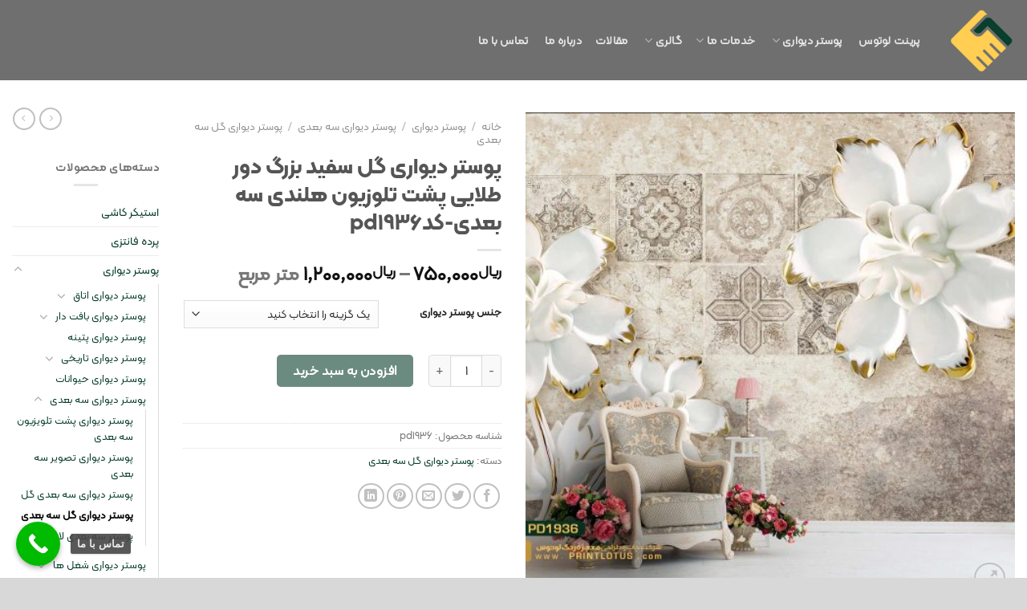

--- FILE ---
content_type: text/html; charset=UTF-8
request_url: https://printlotus.com/product/%D9%BE%D9%88%D8%B3%D8%AA%D8%B1-%D8%AF%DB%8C%D9%88%D8%A7%D8%B1%DB%8C-%DA%AF%D9%84-%D8%B3%D9%81%DB%8C%D8%AF-%D8%A8%D8%B2%D8%B1%DA%AF-%D8%AF%D9%88%D8%B1-%D8%B7%D9%84%D8%A7%DB%8C%DB%8C-%D9%BE%D8%B4%D8%AA/
body_size: 177418
content:
<!DOCTYPE html>
<!--[if IE 9 ]> <html dir="rtl" lang="fa-IR" class="ie9 loading-site no-js"> <![endif]-->
<!--[if IE 8 ]> <html dir="rtl" lang="fa-IR" class="ie8 loading-site no-js"> <![endif]-->
<!--[if (gte IE 9)|!(IE)]><!--><html dir="rtl" lang="fa-IR" class="loading-site no-js"> <!--<![endif]-->
<head>
	<meta charset="UTF-8" />
	<link rel="profile" href="https://gmpg.org/xfn/11" />
	<link rel="pingback" href="https://printlotus.com/xmlrpc.php" />

					<script>document.documentElement.className = document.documentElement.className + ' yes-js js_active js'</script>
				<script>(function(html){html.className = html.className.replace(/\bno-js\b/,'js')})(document.documentElement);</script>
<meta name='robots' content='index, follow, max-image-preview:large, max-snippet:-1, max-video-preview:-1' />
<meta name="viewport" content="width=device-width, initial-scale=1, maximum-scale=1" />
	<!-- This site is optimized with the Yoast SEO Premium plugin v20.6 (Yoast SEO v20.6) - https://yoast.com/wordpress/plugins/seo/ -->
	<title>پوستر دیواری گل سفید بزرگ دور طلایی پشت تلوزیون هلندی سه بعدی-کدpd1936 - گروه چاپ و تبلیغات لوتوس</title>
	<link rel="canonical" href="https://printlotus.com/product/پوستر-دیواری-گل-سفید-بزرگ-دور-طلایی-پشت/" />
	<meta property="og:locale" content="fa_IR" />
	<meta property="og:type" content="article" />
	<meta property="og:title" content="پوستر دیواری گل سفید بزرگ دور طلایی پشت تلوزیون هلندی سه بعدی-کدpd1936" />
	<meta property="og:url" content="https://printlotus.com/product/پوستر-دیواری-گل-سفید-بزرگ-دور-طلایی-پشت/" />
	<meta property="og:site_name" content="گروه چاپ و تبلیغات لوتوس" />
	<meta property="article:modified_time" content="2024-07-14T23:12:46+00:00" />
	<meta property="og:image" content="https://printlotus.com/wp-content/uploads/2022/01/pd1936.jpg" />
	<meta property="og:image:width" content="1000" />
	<meta property="og:image:height" content="1000" />
	<meta property="og:image:type" content="image/jpeg" />
	<meta name="twitter:card" content="summary_large_image" />
	<script type="application/ld+json" class="yoast-schema-graph">{"@context":"https://schema.org","@graph":[{"@type":"WebPage","@id":"https://printlotus.com/product/%d9%be%d9%88%d8%b3%d8%aa%d8%b1-%d8%af%db%8c%d9%88%d8%a7%d8%b1%db%8c-%da%af%d9%84-%d8%b3%d9%81%db%8c%d8%af-%d8%a8%d8%b2%d8%b1%da%af-%d8%af%d9%88%d8%b1-%d8%b7%d9%84%d8%a7%db%8c%db%8c-%d9%be%d8%b4%d8%aa/","url":"https://printlotus.com/product/%d9%be%d9%88%d8%b3%d8%aa%d8%b1-%d8%af%db%8c%d9%88%d8%a7%d8%b1%db%8c-%da%af%d9%84-%d8%b3%d9%81%db%8c%d8%af-%d8%a8%d8%b2%d8%b1%da%af-%d8%af%d9%88%d8%b1-%d8%b7%d9%84%d8%a7%db%8c%db%8c-%d9%be%d8%b4%d8%aa/","name":"پوستر دیواری گل سفید بزرگ دور طلایی پشت تلوزیون هلندی سه بعدی-کدpd1936 - گروه چاپ و تبلیغات لوتوس","isPartOf":{"@id":"https://printlotus.com/#website"},"primaryImageOfPage":{"@id":"https://printlotus.com/product/%d9%be%d9%88%d8%b3%d8%aa%d8%b1-%d8%af%db%8c%d9%88%d8%a7%d8%b1%db%8c-%da%af%d9%84-%d8%b3%d9%81%db%8c%d8%af-%d8%a8%d8%b2%d8%b1%da%af-%d8%af%d9%88%d8%b1-%d8%b7%d9%84%d8%a7%db%8c%db%8c-%d9%be%d8%b4%d8%aa/#primaryimage"},"image":{"@id":"https://printlotus.com/product/%d9%be%d9%88%d8%b3%d8%aa%d8%b1-%d8%af%db%8c%d9%88%d8%a7%d8%b1%db%8c-%da%af%d9%84-%d8%b3%d9%81%db%8c%d8%af-%d8%a8%d8%b2%d8%b1%da%af-%d8%af%d9%88%d8%b1-%d8%b7%d9%84%d8%a7%db%8c%db%8c-%d9%be%d8%b4%d8%aa/#primaryimage"},"thumbnailUrl":"https://printlotus.com/wp-content/uploads/2022/01/pd1936.jpg","datePublished":"2022-10-08T06:41:31+00:00","dateModified":"2024-07-14T23:12:46+00:00","breadcrumb":{"@id":"https://printlotus.com/product/%d9%be%d9%88%d8%b3%d8%aa%d8%b1-%d8%af%db%8c%d9%88%d8%a7%d8%b1%db%8c-%da%af%d9%84-%d8%b3%d9%81%db%8c%d8%af-%d8%a8%d8%b2%d8%b1%da%af-%d8%af%d9%88%d8%b1-%d8%b7%d9%84%d8%a7%db%8c%db%8c-%d9%be%d8%b4%d8%aa/#breadcrumb"},"inLanguage":"fa-IR","potentialAction":[{"@type":"ReadAction","target":["https://printlotus.com/product/%d9%be%d9%88%d8%b3%d8%aa%d8%b1-%d8%af%db%8c%d9%88%d8%a7%d8%b1%db%8c-%da%af%d9%84-%d8%b3%d9%81%db%8c%d8%af-%d8%a8%d8%b2%d8%b1%da%af-%d8%af%d9%88%d8%b1-%d8%b7%d9%84%d8%a7%db%8c%db%8c-%d9%be%d8%b4%d8%aa/"]}]},{"@type":"ImageObject","inLanguage":"fa-IR","@id":"https://printlotus.com/product/%d9%be%d9%88%d8%b3%d8%aa%d8%b1-%d8%af%db%8c%d9%88%d8%a7%d8%b1%db%8c-%da%af%d9%84-%d8%b3%d9%81%db%8c%d8%af-%d8%a8%d8%b2%d8%b1%da%af-%d8%af%d9%88%d8%b1-%d8%b7%d9%84%d8%a7%db%8c%db%8c-%d9%be%d8%b4%d8%aa/#primaryimage","url":"https://printlotus.com/wp-content/uploads/2022/01/pd1936.jpg","contentUrl":"https://printlotus.com/wp-content/uploads/2022/01/pd1936.jpg","width":1000,"height":1000,"caption":"کاغذ دیواری"},{"@type":"BreadcrumbList","@id":"https://printlotus.com/product/%d9%be%d9%88%d8%b3%d8%aa%d8%b1-%d8%af%db%8c%d9%88%d8%a7%d8%b1%db%8c-%da%af%d9%84-%d8%b3%d9%81%db%8c%d8%af-%d8%a8%d8%b2%d8%b1%da%af-%d8%af%d9%88%d8%b1-%d8%b7%d9%84%d8%a7%db%8c%db%8c-%d9%be%d8%b4%d8%aa/#breadcrumb","itemListElement":[{"@type":"ListItem","position":1,"name":"Home","item":"https://printlotus.com/"},{"@type":"ListItem","position":2,"name":"فروشگاه","item":"https://printlotus.com/shop/"},{"@type":"ListItem","position":3,"name":"پوستر دیواری گل سفید بزرگ دور طلایی پشت تلوزیون هلندی سه بعدی-کدpd1936"}]},{"@type":"WebSite","@id":"https://printlotus.com/#website","url":"https://printlotus.com/","name":"گروه چاپ و تبلیغات لوتوس","description":"تابلو،خدمات چاپ، لوگو،سفارش طراحی پوستر","publisher":{"@id":"https://printlotus.com/#organization"},"potentialAction":[{"@type":"SearchAction","target":{"@type":"EntryPoint","urlTemplate":"https://printlotus.com/?s={search_term_string}"},"query-input":"required name=search_term_string"}],"inLanguage":"fa-IR"},{"@type":"Organization","@id":"https://printlotus.com/#organization","name":"گروه چاپ و تبلیغات لوتوس","url":"https://printlotus.com/","logo":{"@type":"ImageObject","inLanguage":"fa-IR","@id":"https://printlotus.com/#/schema/logo/image/","url":"https://printlotus.com/wp-content/uploads/2022/02/cropped-55.png","contentUrl":"https://printlotus.com/wp-content/uploads/2022/02/cropped-55.png","width":512,"height":512,"caption":"گروه چاپ و تبلیغات لوتوس"},"image":{"@id":"https://printlotus.com/#/schema/logo/image/"}}]}</script>
	<!-- / Yoast SEO Premium plugin. -->


<link rel='dns-prefetch' href='//cdn.jsdelivr.net' />
<link rel='dns-prefetch' href='//fonts.googleapis.com' />
<link rel="alternate" type="application/rss+xml" title="گروه چاپ و تبلیغات لوتوس &raquo; خوراک" href="https://printlotus.com/feed/" />
<link rel="alternate" type="application/rss+xml" title="گروه چاپ و تبلیغات لوتوس &raquo; خوراک دیدگاه‌ها" href="https://printlotus.com/comments/feed/" />
<link rel="alternate" type="application/rss+xml" title="گروه چاپ و تبلیغات لوتوس &raquo; پوستر دیواری گل سفید بزرگ دور طلایی پشت تلوزیون هلندی سه بعدی-کدpd1936 خوراک دیدگاه‌ها" href="https://printlotus.com/product/%d9%be%d9%88%d8%b3%d8%aa%d8%b1-%d8%af%db%8c%d9%88%d8%a7%d8%b1%db%8c-%da%af%d9%84-%d8%b3%d9%81%db%8c%d8%af-%d8%a8%d8%b2%d8%b1%da%af-%d8%af%d9%88%d8%b1-%d8%b7%d9%84%d8%a7%db%8c%db%8c-%d9%be%d8%b4%d8%aa/feed/" />
<link rel="prefetch" href="https://printlotus.com/wp-content/themes/flatsome/assets/js/chunk.countup.fe2c1016.js" />
<link rel="prefetch" href="https://printlotus.com/wp-content/themes/flatsome/assets/js/chunk.sticky-sidebar.a58a6557.js" />
<link rel="prefetch" href="https://printlotus.com/wp-content/themes/flatsome/assets/js/chunk.tooltips.29144c1c.js" />
<link rel="prefetch" href="https://printlotus.com/wp-content/themes/flatsome/assets/js/chunk.vendors-popups.947eca5c.js" />
<link rel="prefetch" href="https://printlotus.com/wp-content/themes/flatsome/assets/js/chunk.vendors-slider.c7f2bd49.js" />
<script type="text/javascript">
window._wpemojiSettings = {"baseUrl":"https:\/\/s.w.org\/images\/core\/emoji\/14.0.0\/72x72\/","ext":".png","svgUrl":"https:\/\/s.w.org\/images\/core\/emoji\/14.0.0\/svg\/","svgExt":".svg","source":{"concatemoji":"https:\/\/printlotus.com\/wp-includes\/js\/wp-emoji-release.min.js?ver=6.2.2"}};
/*! This file is auto-generated */
!function(e,a,t){var n,r,o,i=a.createElement("canvas"),p=i.getContext&&i.getContext("2d");function s(e,t){p.clearRect(0,0,i.width,i.height),p.fillText(e,0,0);e=i.toDataURL();return p.clearRect(0,0,i.width,i.height),p.fillText(t,0,0),e===i.toDataURL()}function c(e){var t=a.createElement("script");t.src=e,t.defer=t.type="text/javascript",a.getElementsByTagName("head")[0].appendChild(t)}for(o=Array("flag","emoji"),t.supports={everything:!0,everythingExceptFlag:!0},r=0;r<o.length;r++)t.supports[o[r]]=function(e){if(p&&p.fillText)switch(p.textBaseline="top",p.font="600 32px Arial",e){case"flag":return s("\ud83c\udff3\ufe0f\u200d\u26a7\ufe0f","\ud83c\udff3\ufe0f\u200b\u26a7\ufe0f")?!1:!s("\ud83c\uddfa\ud83c\uddf3","\ud83c\uddfa\u200b\ud83c\uddf3")&&!s("\ud83c\udff4\udb40\udc67\udb40\udc62\udb40\udc65\udb40\udc6e\udb40\udc67\udb40\udc7f","\ud83c\udff4\u200b\udb40\udc67\u200b\udb40\udc62\u200b\udb40\udc65\u200b\udb40\udc6e\u200b\udb40\udc67\u200b\udb40\udc7f");case"emoji":return!s("\ud83e\udef1\ud83c\udffb\u200d\ud83e\udef2\ud83c\udfff","\ud83e\udef1\ud83c\udffb\u200b\ud83e\udef2\ud83c\udfff")}return!1}(o[r]),t.supports.everything=t.supports.everything&&t.supports[o[r]],"flag"!==o[r]&&(t.supports.everythingExceptFlag=t.supports.everythingExceptFlag&&t.supports[o[r]]);t.supports.everythingExceptFlag=t.supports.everythingExceptFlag&&!t.supports.flag,t.DOMReady=!1,t.readyCallback=function(){t.DOMReady=!0},t.supports.everything||(n=function(){t.readyCallback()},a.addEventListener?(a.addEventListener("DOMContentLoaded",n,!1),e.addEventListener("load",n,!1)):(e.attachEvent("onload",n),a.attachEvent("onreadystatechange",function(){"complete"===a.readyState&&t.readyCallback()})),(e=t.source||{}).concatemoji?c(e.concatemoji):e.wpemoji&&e.twemoji&&(c(e.twemoji),c(e.wpemoji)))}(window,document,window._wpemojiSettings);
</script>
		<style type="text/css">

			#price_calculator {
				border-style:none;
			}

			#price_calculator td {
				border-style: none;
				vertical-align: top;
			}

			#price_calculator input, #price_calculator span {
				float: right;
			}

			#price_calculator input {
				text-align: right;
				width: 64px;
			}

			.variable_price_calculator {
				display: none;
			}

			#price_calculator .calculate td {
				text-align: right;
			}

			#price_calculator .calculate button {
				margin-right: 0;
			}

			#price_calculator span.wc-measurement-price-calculator-input-help {
				display: inline-block;
				float: none;
				margin: 0 8px;
				vertical-align: middle;
			}

			@media screen and (max-width: 1081px) {
				#price_calculator span.wc-measurement-price-calculator-input-help {
					position: absolute;
				}
			}

			#tiptip_holder {
				display: none;
				position: absolute;
				top: 0;
				left: 0;
				z-index: 99999;
			}

			#tiptip_holder.tip_top {
				padding-bottom: 5px;
			}

			#tiptip_holder.tip_top #tiptip_arrow_inner {
				margin-top: -7px;
				margin-left: -6px;
				border-top-color: #464646;
			}

			#tiptip_holder.tip_bottom {
				padding-top: 5px;
			}

			#tiptip_holder.tip_bottom #tiptip_arrow_inner {
				margin-top: -5px;
				margin-left: -6px;
				border-bottom-color: #464646;
			}

			#tiptip_holder.tip_right {
				padding-left: 5px;
			}

			#tiptip_holder.tip_right #tiptip_arrow_inner {
				margin-top: -6px;
				margin-left: -5px;
				border-right-color: #464646;
			}

			#tiptip_holder.tip_left {
				padding-right: 5px;
			}

			#tiptip_holder.tip_left #tiptip_arrow_inner {
				margin-top: -6px;
				margin-left: -7px;
				border-left-color: #464646;
			}

			#tiptip_content, .chart-tooltip {
				font-size: 11px;
				color: #fff;
				padding: 0.5em 0.5em;
				background: #464646;
				-webkit-border-radius: 3px;
				-moz-border-radius: 3px;
				border-radius: 3px;
				-webkit-box-shadow: 1px 1px 3px rgba(0, 0, 0, 0.1);
				-moz-box-shadow: 1px 1px 3px rgba(0, 0, 0, 0.1);
				box-shadow: 1px 1px 3px rgba(0, 0, 0, 0.1);
				text-align: center;
				max-width: 150px;
			}

			#tiptip_content code, .chart-tooltip code {
				background: #888;
				padding: 1px;
			}

			#tiptip_arrow, #tiptip_arrow_inner {
				position: absolute;
				border-color: transparent;
				border-style: solid;
				border-width: 6px;
				height: 0;
				width: 0;
			}

		</style>
		<style type="text/css">
img.wp-smiley,
img.emoji {
	display: inline !important;
	border: none !important;
	box-shadow: none !important;
	height: 1em !important;
	width: 1em !important;
	margin: 0 0.07em !important;
	vertical-align: -0.1em !important;
	background: none !important;
	padding: 0 !important;
}
</style>
	<link rel='stylesheet' id='bdt-uikit-css' href='https://printlotus.com/wp-content/plugins/bdthemes-element-pack/assets/css/bdt-uikit.rtl.css?ver=3.15.1' type='text/css' media='all' />
<link rel='stylesheet' id='ep-helper-css' href='https://printlotus.com/wp-content/plugins/bdthemes-element-pack/assets/css/ep-helper.rtl.css?ver=6.11.0' type='text/css' media='all' />
<style id='wp-block-library-inline-css' type='text/css'>
:root{--wp-admin-theme-color:#007cba;--wp-admin-theme-color--rgb:0,124,186;--wp-admin-theme-color-darker-10:#006ba1;--wp-admin-theme-color-darker-10--rgb:0,107,161;--wp-admin-theme-color-darker-20:#005a87;--wp-admin-theme-color-darker-20--rgb:0,90,135;--wp-admin-border-width-focus:2px;--wp-block-synced-color:#7a00df;--wp-block-synced-color--rgb:122,0,223}@media (-webkit-min-device-pixel-ratio:2),(min-resolution:192dpi){:root{--wp-admin-border-width-focus:1.5px}}.wp-element-button{cursor:pointer}:root{--wp--preset--font-size--normal:16px;--wp--preset--font-size--huge:42px}:root .has-very-light-gray-background-color{background-color:#eee}:root .has-very-dark-gray-background-color{background-color:#313131}:root .has-very-light-gray-color{color:#eee}:root .has-very-dark-gray-color{color:#313131}:root .has-vivid-green-cyan-to-vivid-cyan-blue-gradient-background{background:linear-gradient(135deg,#00d084,#0693e3)}:root .has-purple-crush-gradient-background{background:linear-gradient(135deg,#34e2e4,#4721fb 50%,#ab1dfe)}:root .has-hazy-dawn-gradient-background{background:linear-gradient(135deg,#faaca8,#dad0ec)}:root .has-subdued-olive-gradient-background{background:linear-gradient(135deg,#fafae1,#67a671)}:root .has-atomic-cream-gradient-background{background:linear-gradient(135deg,#fdd79a,#004a59)}:root .has-nightshade-gradient-background{background:linear-gradient(135deg,#330968,#31cdcf)}:root .has-midnight-gradient-background{background:linear-gradient(135deg,#020381,#2874fc)}.has-regular-font-size{font-size:1em}.has-larger-font-size{font-size:2.625em}.has-normal-font-size{font-size:var(--wp--preset--font-size--normal)}.has-huge-font-size{font-size:var(--wp--preset--font-size--huge)}.has-text-align-center{text-align:center}.has-text-align-left{text-align:left}.has-text-align-right{text-align:right}#end-resizable-editor-section{display:none}.aligncenter{clear:both}.items-justified-left{justify-content:flex-start}.items-justified-center{justify-content:center}.items-justified-right{justify-content:flex-end}.items-justified-space-between{justify-content:space-between}.screen-reader-text{clip:rect(1px,1px,1px,1px);word-wrap:normal!important;border:0;-webkit-clip-path:inset(50%);clip-path:inset(50%);height:1px;margin:-1px;overflow:hidden;padding:0;position:absolute;width:1px}.screen-reader-text:focus{clip:auto!important;background-color:#ddd;-webkit-clip-path:none;clip-path:none;color:#444;display:block;font-size:1em;height:auto;left:5px;line-height:normal;padding:15px 23px 14px;text-decoration:none;top:5px;width:auto;z-index:100000}html :where(.has-border-color){border-style:solid}html :where([style*=border-top-color]){border-top-style:solid}html :where([style*=border-right-color]){border-right-style:solid}html :where([style*=border-bottom-color]){border-bottom-style:solid}html :where([style*=border-left-color]){border-left-style:solid}html :where([style*=border-width]){border-style:solid}html :where([style*=border-top-width]){border-top-style:solid}html :where([style*=border-right-width]){border-right-style:solid}html :where([style*=border-bottom-width]){border-bottom-style:solid}html :where([style*=border-left-width]){border-left-style:solid}html :where(img[class*=wp-image-]){height:auto;max-width:100%}figure{margin:0 0 1em}html :where(.is-position-sticky){--wp-admin--admin-bar--position-offset:var(--wp-admin--admin-bar--height,0px)}@media screen and (max-width:600px){html :where(.is-position-sticky){--wp-admin--admin-bar--position-offset:0px}}
</style>
<link rel='stylesheet' id='classic-theme-styles-css' href='https://printlotus.com/wp-includes/css/classic-themes.min.css?ver=6.2.2' type='text/css' media='all' />
<link rel='stylesheet' id='photoswipe-css' href='https://printlotus.com/wp-content/plugins/woocommerce/assets/css/photoswipe/photoswipe.min.css?ver=7.3.0' type='text/css' media='all' />
<link rel='stylesheet' id='photoswipe-default-skin-css' href='https://printlotus.com/wp-content/plugins/woocommerce/assets/css/photoswipe/default-skin/default-skin.min.css?ver=7.3.0' type='text/css' media='all' />
<style id='woocommerce-inline-inline-css' type='text/css'>
.woocommerce form .form-row .required { visibility: visible; }
</style>
<link rel='stylesheet' id='flatsome-woocommerce-wishlist-css' href='https://printlotus.com/wp-content/themes/flatsome/inc/integrations/wc-yith-wishlist/wishlist.css?ver=3.10.2' type='text/css' media='all' />
<link rel='stylesheet' id='flatsome-main-rtl-css' href='https://printlotus.com/wp-content/themes/flatsome/assets/css/flatsome-rtl.css?ver=3.15.7' type='text/css' media='all' />
<style id='flatsome-main-inline-css' type='text/css'>
@font-face {
				font-family: "fl-icons";
				font-display: block;
				src: url(https://printlotus.com/wp-content/themes/flatsome/assets/css/icons/fl-icons.eot?v=3.15.7);
				src:
					url(https://printlotus.com/wp-content/themes/flatsome/assets/css/icons/fl-icons.eot#iefix?v=3.15.7) format("embedded-opentype"),
					url(https://printlotus.com/wp-content/themes/flatsome/assets/css/icons/fl-icons.woff2?v=3.15.7) format("woff2"),
					url(https://printlotus.com/wp-content/themes/flatsome/assets/css/icons/fl-icons.ttf?v=3.15.7) format("truetype"),
					url(https://printlotus.com/wp-content/themes/flatsome/assets/css/icons/fl-icons.woff?v=3.15.7) format("woff"),
					url(https://printlotus.com/wp-content/themes/flatsome/assets/css/icons/fl-icons.svg?v=3.15.7#fl-icons) format("svg");
			}
</style>
<link rel='stylesheet' id='flatsome-shop-rtl-css' href='https://printlotus.com/wp-content/themes/flatsome/assets/css/flatsome-shop-rtl.css?ver=3.15.7' type='text/css' media='all' />
<link rel='stylesheet' id='flatsome-style-css' href='https://printlotus.com/wp-content/themes/flatsome/style.css?ver=3.15.7' type='text/css' media='all' />
<link rel='stylesheet' id='flatsome-googlefonts-css' href='//fonts.googleapis.com/css?family=Lato%3Aregular%2C700%2C400%2C700%7CDancing+Script%3Aregular%2C400&#038;display=swap&#038;ver=3.9' type='text/css' media='all' />
<link rel='stylesheet' id='call-now-button-modern-style-css' href='https://printlotus.com/wp-content/plugins/call-now-button/src/renderers/modern/../../../resources/style/modern.css?ver=1.3.8' type='text/css' media='all' />
<link rel='stylesheet' id='abzarwp-fonts-all-css' href='https://printlotus.com/wp-content/plugins/elementor-pro/abzarwp/fonts/all/css/fonts.css?ver=6.2.2' type='text/css' media='all' />
<script type='text/javascript' src='https://printlotus.com/wp-includes/js/jquery/jquery.min.js?ver=3.6.4' id='jquery-core-js'></script>
<script type='text/javascript' src='https://printlotus.com/wp-includes/js/jquery/jquery-migrate.min.js?ver=3.4.0' id='jquery-migrate-js'></script>
<script type='text/javascript' src='https://printlotus.com/wp-content/plugins/woocommerce/assets/js/jquery-cookie/jquery.cookie.min.js?ver=1.4.1-wc.7.3.0' id='jquery-cookie-js'></script>
<script type='text/javascript' src='https://printlotus.com/wp-content/plugins/woocommerce/assets/js/jquery-tiptip/jquery.tipTip.min.js?ver=7.3.0' id='jquery-tiptip-js'></script>
<script type='text/javascript' src='https://printlotus.com/wp-content/plugins/woocommerce-measurement-price-calculator/assets/js/vendor/bignumber.min.js?ver=9.0.1' id='wc-price-calculator-bignumber-js'></script>
<script type='text/javascript' id='wc-price-calculator-js-extra'>
/* <![CDATA[ */
var wc_price_calculator_params = {"woocommerce_currency_symbol":"\u0631\u06cc\u0627\u0644","woocommerce_price_num_decimals":"0","woocommerce_currency_pos":"left","woocommerce_price_decimal_sep":".","woocommerce_price_thousand_sep":",","woocommerce_price_trim_zeros":"","unit_normalize_table":{"in":{"factor":12,"unit":"ft","inverse":true},"ft":{"factor":1,"unit":"ft"},"yd":{"factor":3,"unit":"ft"},"mi":{"factor":5280,"unit":"ft"},"mm":{"factor":0.001,"unit":"m"},"cm":{"factor":0.01,"unit":"m"},"m":{"factor":1,"unit":"m"},"km":{"factor":1000,"unit":"m"},"sq. in.":{"factor":144,"unit":"sq. ft.","inverse":true},"sq. ft.":{"factor":1,"unit":"sq. ft."},"sq. yd.":{"factor":9,"unit":"sq. ft."},"acs":{"factor":43560,"unit":"sq. ft."},"sq. mi.":{"factor":27878400,"unit":"sq. ft."},"sq mm":{"factor":9.9999999999999995e-7,"unit":"sq m"},"sq cm":{"factor":0.0001,"unit":"sq m"},"sq m":{"factor":1,"unit":"sq m"},"ha":{"factor":10000,"unit":"sq m"},"sq km":{"factor":1000000,"unit":"sq m"},"fl. oz.":{"factor":1,"unit":"fl. oz."},"cup":{"factor":8,"unit":"fl. oz."},"pt":{"factor":16,"unit":"fl. oz."},"qt":{"factor":32,"unit":"fl. oz."},"gal":{"factor":128,"unit":"fl. oz."},"cu. in.":{"factor":1728,"unit":"cu. ft.","inverse":true},"cu. ft.":{"factor":1,"unit":"cu. ft."},"cu. yd.":{"factor":27,"unit":"cu. ft."},"ml":{"factor":9.9999999999999995e-7,"unit":"cu m"},"cu cm":{"factor":9.9999999999999995e-7,"unit":"cu m"},"l":{"factor":0.001,"unit":"cu m"},"cu m":{"factor":1,"unit":"cu m"},"oz":{"factor":16,"unit":"lbs","inverse":true},"lbs":{"factor":1,"unit":"lbs"},"tn":{"factor":2000,"unit":"lbs"},"g":{"factor":0.001,"unit":"kg"},"kg":{"factor":1,"unit":"kg"},"t":{"factor":1000,"unit":"kg"}},"unit_conversion_table":{"ft":{"in":{"factor":12},"ft":{"factor":1},"yd":{"factor":3,"inverse":true},"mi":{"factor":5280,"inverse":true},"mm":{"factor":304.80000000000001},"cm":{"factor":30.48},"m":{"factor":0.30480000000000002},"km":{"factor":0.00030479999999999998}},"m":{"mm":{"factor":1000},"cm":{"factor":100},"m":{"factor":1},"km":{"factor":0.001},"in":{"factor":39.370100000000001},"ft":{"factor":3.28084},"yd":{"factor":1.09361},"mi":{"factor":0.00062137100000000001}},"sq. ft.":{"sq. in.":{"factor":144},"sq. ft.":{"factor":1},"sq. yd.":{"factor":9,"inverse":true},"acs":{"factor":43560,"inverse":true},"sq. mi.":{"factor":27878400,"inverse":true},"sq mm":{"factor":92903.039999999994},"sq cm":{"factor":929.03039999999999},"sq m":{"factor":0.092902999999999999},"sq km":{"factor":9.2902999999999995e-8}},"sq m":{"sq mm":{"factor":1000000},"sq cm":{"factor":10000},"sq m":{"factor":1},"ha":{"factor":0.0001},"sq km":{"factor":9.9999999999999995e-7},"sq. in.":{"factor":1550},"sq. ft.":{"factor":10.7639},"sq. yd.":{"factor":1.1959900000000001},"acs":{"factor":0.00024710500000000001},"sq. mi.":{"factor":3.86102e-7}},"fl. oz.":{"fl. oz.":{"factor":1},"cup":{"factor":8,"inverse":true},"pt":{"factor":16,"inverse":true},"qt":{"factor":32,"inverse":true},"gal":{"factor":128,"inverse":true},"cu. in.":{"factor":1.8046875},"cu. ft.":{"factor":0.0010443799999999999},"cu. yd.":{"factor":3.8680716300000002e-5},"ml":{"factor":29.573499999999999},"cu cm":{"factor":29.573499999999999},"l":{"factor":0.029573499999999999},"cu m":{"factor":2.9573500000000001e-5}},"cu. ft.":{"fl. oz.":{"factor":957.50599999999997},"cup":{"factor":119.688},"pt":{"factor":59.844200000000001},"qt":{"factor":29.9221},"gal":{"factor":7.4805200000000003},"cu. in.":{"factor":1728},"cu. ft.":{"factor":1},"cu. yd.":{"factor":27,"inverse":true},"ml":{"factor":28316.846600000001},"cu cm":{"factor":28316.846600000001},"l":{"factor":28.316846600000002},"cu m":{"factor":0.028316846600000001}},"cu m":{"ml":{"factor":1000000},"cu cm":{"factor":1000000},"l":{"factor":1000},"cu m":{"factor":1},"fl. oz.":{"factor":33814},"cup":{"factor":4226.75},"pt":{"factor":2113.3800000000001},"qt":{"factor":1056.6900000000001},"gal":{"factor":264.17200000000003},"cu. in.":{"factor":61023.699999999997},"cu. ft.":{"factor":35.314700000000002},"cu. yd.":{"factor":1.30795062}},"lbs":{"oz":{"factor":16},"lbs":{"factor":1},"tn":{"factor":2000,"inverse":true},"g":{"factor":453.59199999999998},"kg":{"factor":0.453592},"t":{"factor":0.000453592}},"kg":{"g":{"factor":1000},"kg":{"factor":1},"t":{"factor":0.001},"oz":{"factor":35.274000000000001},"lbs":{"factor":2.2046199999999998},"tn":{"factor":0.00110231}}},"measurement_precision":"3","measurement_type":"wall-dimension","cookie_name":"wc_price_calc_inputs_17655","ajax_url":"https:\/\/printlotus.com\/wp-admin\/admin-ajax.php","filter_calculated_price_nonce":"7ad3d07ff6","product_id":"17655","stock_warning":"\u0645\u062a\u0627\u0633\u0641\u0627\u0646\u0647 \u0645\u0627 \u0628\u0647 \u0627\u0646\u062f\u0627\u0632\u0647 \u06a9\u0627\u0641\u06cc \u0646\u062f\u0627\u0631\u06cc\u0645","minimum_price":"","product_price":"","product_total_measurement_common_unit":"sq m","calculator_type":"pricing","product_price_unit":"sq m","pricing_overage":"0"};
/* ]]> */
</script>
<script type='text/javascript' src='https://printlotus.com/wp-content/plugins/woocommerce-measurement-price-calculator/assets/js/frontend/wc-measurement-price-calculator.min.js?ver=3.20.1' id='wc-price-calculator-js'></script>
<link rel="https://api.w.org/" href="https://printlotus.com/wp-json/" /><link rel="alternate" type="application/json" href="https://printlotus.com/wp-json/wp/v2/product/17655" /><link rel="EditURI" type="application/rsd+xml" title="RSD" href="https://printlotus.com/xmlrpc.php?rsd" />
<link rel="wlwmanifest" type="application/wlwmanifest+xml" href="https://printlotus.com/wp-includes/wlwmanifest.xml" />
<link rel="stylesheet" href="https://printlotus.com/wp-content/themes/flatsome/rtl.css" type="text/css" media="screen" /><meta name="generator" content="WordPress 6.2.2" />
<meta name="generator" content="WooCommerce 7.3.0" />
<link rel='shortlink' href='https://printlotus.com/?p=17655' />
<link rel="alternate" type="application/json+oembed" href="https://printlotus.com/wp-json/oembed/1.0/embed?url=https%3A%2F%2Fprintlotus.com%2Fproduct%2F%25d9%25be%25d9%2588%25d8%25b3%25d8%25aa%25d8%25b1-%25d8%25af%25db%258c%25d9%2588%25d8%25a7%25d8%25b1%25db%258c-%25da%25af%25d9%2584-%25d8%25b3%25d9%2581%25db%258c%25d8%25af-%25d8%25a8%25d8%25b2%25d8%25b1%25da%25af-%25d8%25af%25d9%2588%25d8%25b1-%25d8%25b7%25d9%2584%25d8%25a7%25db%258c%25db%258c-%25d9%25be%25d8%25b4%25d8%25aa%2F" />
<link rel="alternate" type="text/xml+oembed" href="https://printlotus.com/wp-json/oembed/1.0/embed?url=https%3A%2F%2Fprintlotus.com%2Fproduct%2F%25d9%25be%25d9%2588%25d8%25b3%25d8%25aa%25d8%25b1-%25d8%25af%25db%258c%25d9%2588%25d8%25a7%25d8%25b1%25db%258c-%25da%25af%25d9%2584-%25d8%25b3%25d9%2581%25db%258c%25d8%25af-%25d8%25a8%25d8%25b2%25d8%25b1%25da%25af-%25d8%25af%25d9%2588%25d8%25b1-%25d8%25b7%25d9%2584%25d8%25a7%25db%258c%25db%258c-%25d9%25be%25d8%25b4%25d8%25aa%2F&#038;format=xml" />
<style>.bg{opacity: 0; transition: opacity 1s; -webkit-transition: opacity 1s;} .bg-loaded{opacity: 1;}</style><!--[if IE]><link rel="stylesheet" type="text/css" href="https://printlotus.com/wp-content/themes/flatsome/assets/css/ie-fallback.css"><script src="//cdnjs.cloudflare.com/ajax/libs/html5shiv/3.6.1/html5shiv.js"></script><script>var head = document.getElementsByTagName('head')[0],style = document.createElement('style');style.type = 'text/css';style.styleSheet.cssText = ':before,:after{content:none !important';head.appendChild(style);setTimeout(function(){head.removeChild(style);}, 0);</script><script src="https://printlotus.com/wp-content/themes/flatsome/assets/libs/ie-flexibility.js"></script><![endif]-->	<noscript><style>.woocommerce-product-gallery{ opacity: 1 !important; }</style></noscript>
	<link rel="icon" href="https://printlotus.com/wp-content/uploads/2022/02/cropped-55-32x32.png" sizes="32x32" />
<link rel="icon" href="https://printlotus.com/wp-content/uploads/2022/02/cropped-55-192x192.png" sizes="192x192" />
<link rel="apple-touch-icon" href="https://printlotus.com/wp-content/uploads/2022/02/cropped-55-180x180.png" />
<meta name="msapplication-TileImage" content="https://printlotus.com/wp-content/uploads/2022/02/cropped-55-270x270.png" />
<style id="custom-css" type="text/css">:root {--primary-color: #0a3f2d;}.container-width, .full-width .ubermenu-nav, .container, .row{max-width: 1350px}.row.row-collapse{max-width: 1320px}.row.row-small{max-width: 1342.5px}.row.row-large{max-width: 1380px}.header-main{height: 100px}#logo img{max-height: 100px}#logo{width:82px;}#logo img{padding:2px 0;}.header-bottom{min-height: 55px}.header-top{min-height: 20px}.transparent .header-main{height: 93px}.transparent #logo img{max-height: 93px}.has-transparent + .page-title:first-of-type,.has-transparent + #main > .page-title,.has-transparent + #main > div > .page-title,.has-transparent + #main .page-header-wrapper:first-of-type .page-title{padding-top: 93px;}.transparent .header-wrapper{background-color: rgba(89,89,89,0.32)!important;}.transparent .top-divider{display: none;}.header.show-on-scroll,.stuck .header-main{height:70px!important}.stuck #logo img{max-height: 70px!important}.header-bg-color {background-color: rgba(96,96,96,0.9)}.header-bottom {background-color: #f1f1f1}.header-main .nav > li > a{line-height: 16px }.stuck .header-main .nav > li > a{line-height: 50px }.header-bottom-nav > li > a{line-height: 16px }@media (max-width: 549px) {.header-main{height: 73px}#logo img{max-height: 73px}}.main-menu-overlay{background-color: #ffffff}.nav-dropdown{border-radius:5px}.nav-dropdown{font-size:100%}.nav-dropdown-has-arrow li.has-dropdown:after{border-bottom-color: #ffffff;}.nav .nav-dropdown{background-color: #ffffff}.header-top{background-color:#ffffff!important;}/* Color */.accordion-title.active, .has-icon-bg .icon .icon-inner,.logo a, .primary.is-underline, .primary.is-link, .badge-outline .badge-inner, .nav-outline > li.active> a,.nav-outline >li.active > a, .cart-icon strong,[data-color='primary'], .is-outline.primary{color: #0a3f2d;}/* Color !important */[data-text-color="primary"]{color: #0a3f2d!important;}/* Background Color */[data-text-bg="primary"]{background-color: #0a3f2d;}/* Background */.scroll-to-bullets a,.featured-title, .label-new.menu-item > a:after, .nav-pagination > li > .current,.nav-pagination > li > span:hover,.nav-pagination > li > a:hover,.has-hover:hover .badge-outline .badge-inner,button[type="submit"], .button.wc-forward:not(.checkout):not(.checkout-button), .button.submit-button, .button.primary:not(.is-outline),.featured-table .title,.is-outline:hover, .has-icon:hover .icon-label,.nav-dropdown-bold .nav-column li > a:hover, .nav-dropdown.nav-dropdown-bold > li > a:hover, .nav-dropdown-bold.dark .nav-column li > a:hover, .nav-dropdown.nav-dropdown-bold.dark > li > a:hover, .header-vertical-menu__opener ,.is-outline:hover, .tagcloud a:hover,.grid-tools a, input[type='submit']:not(.is-form), .box-badge:hover .box-text, input.button.alt,.nav-box > li > a:hover,.nav-box > li.active > a,.nav-pills > li.active > a ,.current-dropdown .cart-icon strong, .cart-icon:hover strong, .nav-line-bottom > li > a:before, .nav-line-grow > li > a:before, .nav-line > li > a:before,.banner, .header-top, .slider-nav-circle .flickity-prev-next-button:hover svg, .slider-nav-circle .flickity-prev-next-button:hover .arrow, .primary.is-outline:hover, .button.primary:not(.is-outline), input[type='submit'].primary, input[type='submit'].primary, input[type='reset'].button, input[type='button'].primary, .badge-inner{background-color: #0a3f2d;}/* Border */.nav-vertical.nav-tabs > li.active > a,.scroll-to-bullets a.active,.nav-pagination > li > .current,.nav-pagination > li > span:hover,.nav-pagination > li > a:hover,.has-hover:hover .badge-outline .badge-inner,.accordion-title.active,.featured-table,.is-outline:hover, .tagcloud a:hover,blockquote, .has-border, .cart-icon strong:after,.cart-icon strong,.blockUI:before, .processing:before,.loading-spin, .slider-nav-circle .flickity-prev-next-button:hover svg, .slider-nav-circle .flickity-prev-next-button:hover .arrow, .primary.is-outline:hover{border-color: #0a3f2d}.nav-tabs > li.active > a{border-top-color: #0a3f2d}.widget_shopping_cart_content .blockUI.blockOverlay:before { border-left-color: #0a3f2d }.woocommerce-checkout-review-order .blockUI.blockOverlay:before { border-left-color: #0a3f2d }/* Fill */.slider .flickity-prev-next-button:hover svg,.slider .flickity-prev-next-button:hover .arrow{fill: #0a3f2d;}/* Background Color */[data-icon-label]:after, .secondary.is-underline:hover,.secondary.is-outline:hover,.icon-label,.button.secondary:not(.is-outline),.button.alt:not(.is-outline), .badge-inner.on-sale, .button.checkout, .single_add_to_cart_button, .current .breadcrumb-step{ background-color:#ffce53; }[data-text-bg="secondary"]{background-color: #ffce53;}/* Color */.secondary.is-underline,.secondary.is-link, .secondary.is-outline,.stars a.active, .star-rating:before, .woocommerce-page .star-rating:before,.star-rating span:before, .color-secondary{color: #ffce53}/* Color !important */[data-text-color="secondary"]{color: #ffce53!important;}/* Border */.secondary.is-outline:hover{border-color:#ffce53}.success.is-underline:hover,.success.is-outline:hover,.success{background-color: #00ffa2}.success-color, .success.is-link, .success.is-outline{color: #00ffa2;}.success-border{border-color: #00ffa2!important;}/* Color !important */[data-text-color="success"]{color: #00ffa2!important;}/* Background Color */[data-text-bg="success"]{background-color: #00ffa2;}.alert.is-underline:hover,.alert.is-outline:hover,.alert{background-color: #ff0010}.alert.is-link, .alert.is-outline, .color-alert{color: #ff0010;}/* Color !important */[data-text-color="alert"]{color: #ff0010!important;}/* Background Color */[data-text-bg="alert"]{background-color: #ff0010;}body{font-family:"Lato", sans-serif}body{font-weight: 400}.nav > li > a {font-family:"Lato", sans-serif;}.mobile-sidebar-levels-2 .nav > li > ul > li > a {font-family:"Lato", sans-serif;}.nav > li > a {font-weight: 700;}.mobile-sidebar-levels-2 .nav > li > ul > li > a {font-weight: 700;}h1,h2,h3,h4,h5,h6,.heading-font, .off-canvas-center .nav-sidebar.nav-vertical > li > a{font-family: "Lato", sans-serif;}h1,h2,h3,h4,h5,h6,.heading-font,.banner h1,.banner h2{font-weight: 700;}.alt-font{font-family: "Dancing Script", sans-serif;}.alt-font{font-weight: 400!important;}a{color: #0a3f2d;}.current .breadcrumb-step, [data-icon-label]:after, .button#place_order,.button.checkout,.checkout-button,.single_add_to_cart_button.button{background-color: #0a3f2d!important }input[type='submit'], input[type="button"], button:not(.icon), .button:not(.icon){border-radius: 5px!important}.shop-page-title.featured-title .title-bg{ background-image: url(https://printlotus.com/wp-content/uploads/2022/01/pd1936.jpg)!important;}@media screen and (min-width: 550px){.products .box-vertical .box-image{min-width: 250px!important;width: 250px!important;}}.absolute-footer, html{background-color: #d8d8d8}/* Custom CSS */@font-face{font-family: 'virab';font-weight: 500;font-style: normal;src:url([data-uri]) format('woff');}@font-face{font-family: 'vira';font-weight: 500;font-style: normal;src:url([data-uri]) format('woff');}.label-new.menu-item > a:after{content:"جدید";}.label-hot.menu-item > a:after{content:"داغ";}.label-sale.menu-item > a:after{content:"حراج";}.label-popular.menu-item > a:after{content:"Popular";}</style>		<style type="text/css" id="wp-custom-css">
			
.button primary box-shadow-1 box-shadow-4-hover span{align-content:center;!important}

p,div,a{font-family:vira!important}

h1,h2,h3,h4,h5,h6{font-family:virab!important;font-weight:900!important;letter-spacing:-px}


.stars a {
    font-size: 16px;
    margin-right: -10
px
;
    display: inline-block;
    color: transparent !important;
    overflow: hidden;
    font-family: "fl-icons"!important;
}
 
.filter-nav{font-size:18px!important;
    color: black;
    background-color: #fff;
    font-size: 15px;padding:5px!important;border-radius:50px
}
/* Icon inner */
.icon-box-center .icon .icon-inner{
	background-color:#ffce52;
	transform:translatex(0px) translatey(0px);
}

/* Thumbnail Image */
.icon-box-center .icon img{
	color:#1fdf9f;
}

/* Icon box img */
#content .plain .icon-box-top .icon-box-img{
	margin-right:auto;
	margin-bottom:0px;
}

/* Icon box img */
#wrapper #main #content .section .relative .row-collapse .col .col-inner .plain .icon-box-top .icon-box-img{
	margin-left:auto !important;
}

/* Icon box img */
#wrapper #main #content .section .relative .row-collapse .col .col-inner .icon-box-top .plain .icon-box-img{
	margin-left:auto !important;
}

/* Icon box img */
.col .col-inner .icon-box-top .plain .icon-box-img{
	margin-right:auto !important;
}

/* Icon box img */
#content .icon-box-top .plain .icon-box-img{
	margin-bottom:0px;
	
}
 
 

/* Paragraph */
.box-text .text p{
	padding-right:12px;
	
}

ul.product_list_widget li+li {
    border: 1px solid #ffce52;
    /* padding-right: 3px; */
}
ul.product_list_widget li {
    border: 1px solid #ffce52;
    /* padding-right: 3px; */
}
ul.product_list_widget li img{padding-right:5px}


:not(#\ ):not(#\ ):not(#\ ).buttonizer-button-0-0-3 {
    color: rgb(255, 255, 255);
    width: 42px;
    cursor: pointer;
    height: 42px;
    margin: 0px auto 10px;
    display: block;
    position: relative;
    box-shadow: rgb(0 0 0 / 20%) 0px 2px 6px 1px;
    text-align: center;
    transition: all 250ms ease-in-out 0s;
    visibility: visible;
    user-select: none;
    border-radius: 50%;
    background-size: cover;
    text-decoration: none;
    background-color: rgb(10 63 45)!important;
	background-image: none;     }

/* List Item */
#content .product_list_widget li{
	padding-right:75px;
	margin-right:0px;
	
}
.white.button.is-outline {
    background-color: transparent;
    color:  #fff !important;
}


.raychat_bgc {
    background-color: #0a3f2d!important;
}


		</style>
		    <style>
        .bdt-audio-player {
            direction: ltr !important;
        }
    </style>
	        <style>
            [bdt-cover], [data-bdt-cover] {
                left: 50%;
                right: auto;
            }
        </style>
		</head>

<body data-rsssl=1 class="rtl product-template-default single single-product postid-17655 wp-custom-logo theme-flatsome woocommerce woocommerce-page woocommerce-no-js lightbox nav-dropdown-has-arrow nav-dropdown-has-shadow elementor-default elementor-kit-10401">

<svg xmlns="http://www.w3.org/2000/svg" viewBox="0 0 0 0" width="0" height="0" focusable="false" role="none" style="visibility: hidden; position: absolute; left: -9999px; overflow: hidden;" ><defs><filter id="wp-duotone-dark-grayscale"><feColorMatrix color-interpolation-filters="sRGB" type="matrix" values=" .299 .587 .114 0 0 .299 .587 .114 0 0 .299 .587 .114 0 0 .299 .587 .114 0 0 " /><feComponentTransfer color-interpolation-filters="sRGB" ><feFuncR type="table" tableValues="0 0.49803921568627" /><feFuncG type="table" tableValues="0 0.49803921568627" /><feFuncB type="table" tableValues="0 0.49803921568627" /><feFuncA type="table" tableValues="1 1" /></feComponentTransfer><feComposite in2="SourceGraphic" operator="in" /></filter></defs></svg><svg xmlns="http://www.w3.org/2000/svg" viewBox="0 0 0 0" width="0" height="0" focusable="false" role="none" style="visibility: hidden; position: absolute; left: -9999px; overflow: hidden;" ><defs><filter id="wp-duotone-grayscale"><feColorMatrix color-interpolation-filters="sRGB" type="matrix" values=" .299 .587 .114 0 0 .299 .587 .114 0 0 .299 .587 .114 0 0 .299 .587 .114 0 0 " /><feComponentTransfer color-interpolation-filters="sRGB" ><feFuncR type="table" tableValues="0 1" /><feFuncG type="table" tableValues="0 1" /><feFuncB type="table" tableValues="0 1" /><feFuncA type="table" tableValues="1 1" /></feComponentTransfer><feComposite in2="SourceGraphic" operator="in" /></filter></defs></svg><svg xmlns="http://www.w3.org/2000/svg" viewBox="0 0 0 0" width="0" height="0" focusable="false" role="none" style="visibility: hidden; position: absolute; left: -9999px; overflow: hidden;" ><defs><filter id="wp-duotone-purple-yellow"><feColorMatrix color-interpolation-filters="sRGB" type="matrix" values=" .299 .587 .114 0 0 .299 .587 .114 0 0 .299 .587 .114 0 0 .299 .587 .114 0 0 " /><feComponentTransfer color-interpolation-filters="sRGB" ><feFuncR type="table" tableValues="0.54901960784314 0.98823529411765" /><feFuncG type="table" tableValues="0 1" /><feFuncB type="table" tableValues="0.71764705882353 0.25490196078431" /><feFuncA type="table" tableValues="1 1" /></feComponentTransfer><feComposite in2="SourceGraphic" operator="in" /></filter></defs></svg><svg xmlns="http://www.w3.org/2000/svg" viewBox="0 0 0 0" width="0" height="0" focusable="false" role="none" style="visibility: hidden; position: absolute; left: -9999px; overflow: hidden;" ><defs><filter id="wp-duotone-blue-red"><feColorMatrix color-interpolation-filters="sRGB" type="matrix" values=" .299 .587 .114 0 0 .299 .587 .114 0 0 .299 .587 .114 0 0 .299 .587 .114 0 0 " /><feComponentTransfer color-interpolation-filters="sRGB" ><feFuncR type="table" tableValues="0 1" /><feFuncG type="table" tableValues="0 0.27843137254902" /><feFuncB type="table" tableValues="0.5921568627451 0.27843137254902" /><feFuncA type="table" tableValues="1 1" /></feComponentTransfer><feComposite in2="SourceGraphic" operator="in" /></filter></defs></svg><svg xmlns="http://www.w3.org/2000/svg" viewBox="0 0 0 0" width="0" height="0" focusable="false" role="none" style="visibility: hidden; position: absolute; left: -9999px; overflow: hidden;" ><defs><filter id="wp-duotone-midnight"><feColorMatrix color-interpolation-filters="sRGB" type="matrix" values=" .299 .587 .114 0 0 .299 .587 .114 0 0 .299 .587 .114 0 0 .299 .587 .114 0 0 " /><feComponentTransfer color-interpolation-filters="sRGB" ><feFuncR type="table" tableValues="0 0" /><feFuncG type="table" tableValues="0 0.64705882352941" /><feFuncB type="table" tableValues="0 1" /><feFuncA type="table" tableValues="1 1" /></feComponentTransfer><feComposite in2="SourceGraphic" operator="in" /></filter></defs></svg><svg xmlns="http://www.w3.org/2000/svg" viewBox="0 0 0 0" width="0" height="0" focusable="false" role="none" style="visibility: hidden; position: absolute; left: -9999px; overflow: hidden;" ><defs><filter id="wp-duotone-magenta-yellow"><feColorMatrix color-interpolation-filters="sRGB" type="matrix" values=" .299 .587 .114 0 0 .299 .587 .114 0 0 .299 .587 .114 0 0 .299 .587 .114 0 0 " /><feComponentTransfer color-interpolation-filters="sRGB" ><feFuncR type="table" tableValues="0.78039215686275 1" /><feFuncG type="table" tableValues="0 0.94901960784314" /><feFuncB type="table" tableValues="0.35294117647059 0.47058823529412" /><feFuncA type="table" tableValues="1 1" /></feComponentTransfer><feComposite in2="SourceGraphic" operator="in" /></filter></defs></svg><svg xmlns="http://www.w3.org/2000/svg" viewBox="0 0 0 0" width="0" height="0" focusable="false" role="none" style="visibility: hidden; position: absolute; left: -9999px; overflow: hidden;" ><defs><filter id="wp-duotone-purple-green"><feColorMatrix color-interpolation-filters="sRGB" type="matrix" values=" .299 .587 .114 0 0 .299 .587 .114 0 0 .299 .587 .114 0 0 .299 .587 .114 0 0 " /><feComponentTransfer color-interpolation-filters="sRGB" ><feFuncR type="table" tableValues="0.65098039215686 0.40392156862745" /><feFuncG type="table" tableValues="0 1" /><feFuncB type="table" tableValues="0.44705882352941 0.4" /><feFuncA type="table" tableValues="1 1" /></feComponentTransfer><feComposite in2="SourceGraphic" operator="in" /></filter></defs></svg><svg xmlns="http://www.w3.org/2000/svg" viewBox="0 0 0 0" width="0" height="0" focusable="false" role="none" style="visibility: hidden; position: absolute; left: -9999px; overflow: hidden;" ><defs><filter id="wp-duotone-blue-orange"><feColorMatrix color-interpolation-filters="sRGB" type="matrix" values=" .299 .587 .114 0 0 .299 .587 .114 0 0 .299 .587 .114 0 0 .299 .587 .114 0 0 " /><feComponentTransfer color-interpolation-filters="sRGB" ><feFuncR type="table" tableValues="0.098039215686275 1" /><feFuncG type="table" tableValues="0 0.66274509803922" /><feFuncB type="table" tableValues="0.84705882352941 0.41960784313725" /><feFuncA type="table" tableValues="1 1" /></feComponentTransfer><feComposite in2="SourceGraphic" operator="in" /></filter></defs></svg>
<a class="skip-link screen-reader-text" href="#main">Skip to content</a>

<div id="wrapper">

	
	<header id="header" class="header header-full-width has-sticky sticky-jump">
		<div class="header-wrapper">
			<div id="masthead" class="header-main nav-dark">
      <div class="header-inner flex-row container logo-left medium-logo-center" role="navigation">

          <!-- Logo -->
          <div id="logo" class="flex-col logo">
            
<!-- Header logo -->
<a href="https://printlotus.com/" title="گروه چاپ و تبلیغات لوتوس - تابلو،خدمات چاپ، لوگو،سفارش طراحی پوستر" rel="home">
		<img width="512" height="512" src="https://printlotus.com/wp-content/uploads/2022/02/cropped-55.png" class="header_logo header-logo" alt="گروه چاپ و تبلیغات لوتوس"/><img  width="512" height="512" src="https://printlotus.com/wp-content/uploads/2022/02/cropped-55.png" class="header-logo-dark" alt="گروه چاپ و تبلیغات لوتوس"/></a>
          </div>

          <!-- Mobile Left Elements -->
          <div class="flex-col show-for-medium flex-left">
            <ul class="mobile-nav nav nav-left ">
              <li class="nav-icon has-icon">
  <div class="header-button">		<a href="#" data-open="#main-menu" data-pos="left" data-bg="main-menu-overlay" data-color="" class="icon button round is-outline is-small" aria-label="منو" aria-controls="main-menu" aria-expanded="false">
		
		  <i class="icon-menu" ></i>
		  		</a>
	 </div> </li>            </ul>
          </div>

          <!-- Left Elements -->
          <div class="flex-col hide-for-medium flex-left
            flex-grow">
            <ul class="header-nav header-nav-main nav nav-left  nav-size-medium nav-uppercase" >
              <li id="menu-item-8785" class="menu-item menu-item-type-custom menu-item-object-custom menu-item-8785 menu-item-design-default"><a href="/" class="nav-top-link"><i class="fas fa-home-lg-alt"></i>   پرینت لوتوس</a></li>
<li id="menu-item-573" class="menu-item menu-item-type-custom menu-item-object-custom menu-item-has-children menu-item-573 menu-item-design-default has-dropdown"><a href="https://printlotus.com/product-category/%D9%BE%D9%88%D8%B3%D8%AA%D8%B1-%D8%AF%DB%8C%D9%88%D8%A7%D8%B1%DB%8C/" class="nav-top-link"><i class="fas fa-object-group"></i>  پوستر دیواری<i class="icon-angle-down" ></i></a>
<ul class="sub-menu nav-dropdown nav-dropdown-bold">
	<li id="menu-item-8857" class="menu-item menu-item-type-taxonomy menu-item-object-product_cat menu-item-8857"><a href="https://printlotus.com/product-category/wall-poster/childrens-wall-poster-and-cartoon/">پوستر دیواری کودک و کارتونی</a></li>
	<li id="menu-item-8853" class="menu-item menu-item-type-taxonomy menu-item-object-product_cat menu-item-has-children menu-item-8853 nav-dropdown-col"><a href="https://printlotus.com/product-category/wall-poster/room-wall-poster/">پوستر دیواری اتاق</a>
	<ul class="sub-menu nav-column nav-dropdown-bold">
		<li id="menu-item-22005" class="menu-item menu-item-type-custom menu-item-object-custom menu-item-22005"><a href="https://printlotus.com/product-category/wall-poster/room-wall-poster/youth-room-wall-poster/">پوستر دیواری اتاق جوانان</a></li>
		<li id="menu-item-626" class="menu-item menu-item-type-custom menu-item-object-custom menu-item-has-children menu-item-626"><a href="#">آلبوم عمومی</a>
		<ul class="sub-menu nav-column nav-dropdown-bold">
			<li id="menu-item-1787" class="menu-item menu-item-type-post_type menu-item-object-page menu-item-1787"><a href="https://printlotus.com/%da%af%d9%84/">گل</a></li>
			<li id="menu-item-664" class="menu-item menu-item-type-post_type menu-item-object-page menu-item-664"><a href="https://printlotus.com/%da%af%d9%84-%d9%87%d9%84%d9%86%d8%af%db%8c/">گل هلندی</a></li>
			<li id="menu-item-663" class="menu-item menu-item-type-post_type menu-item-object-page menu-item-663"><a href="https://printlotus.com/3d/">3D</a></li>
			<li id="menu-item-661" class="menu-item menu-item-type-post_type menu-item-object-page menu-item-661"><a href="https://printlotus.com/%d8%b7%d8%a8%db%8c%d8%b9%d8%aa/">طبیعت</a></li>
			<li id="menu-item-653" class="menu-item menu-item-type-post_type menu-item-object-page menu-item-653"><a href="https://printlotus.com/%da%a9%d9%88%d8%af%da%a9-%d9%88-%da%a9%d8%a7%d8%b1%d8%aa%d9%88%d9%86%db%8c/">کوچه،شهر و منظره</a></li>
			<li id="menu-item-667" class="menu-item menu-item-type-post_type menu-item-object-page menu-item-667"><a href="https://printlotus.com/%da%a9%d9%88%d8%af%da%a9-%d9%88-%da%a9%d8%a7%d8%b1%d8%aa%d9%88%d9%86%db%8c-2/">کودک و کارتونی</a></li>
			<li id="menu-item-660" class="menu-item menu-item-type-post_type menu-item-object-page menu-item-660"><a href="https://printlotus.com/%d9%86%d9%82%d8%a7%d8%b4%db%8c/">نقاشی</a></li>
			<li id="menu-item-659" class="menu-item menu-item-type-post_type menu-item-object-page menu-item-659"><a href="https://printlotus.com/%d8%ad%db%8c%d9%88%d8%a7%d9%86/">حیوانات</a></li>
			<li id="menu-item-658" class="menu-item menu-item-type-post_type menu-item-object-page menu-item-658"><a href="https://printlotus.com/%da%af%d8%b1%d8%a7%d9%81%db%8c%da%a9%db%8c/">گرافیکی</a></li>
			<li id="menu-item-657" class="menu-item menu-item-type-post_type menu-item-object-page menu-item-657"><a href="https://printlotus.com/%d9%85%d8%a7%d8%b4%db%8c%d9%86/">ماشین</a></li>
			<li id="menu-item-656" class="menu-item menu-item-type-post_type menu-item-object-page menu-item-656"><a href="https://printlotus.com/%da%86%d9%87%d8%b1%d9%87/">چهره</a></li>
			<li id="menu-item-655" class="menu-item menu-item-type-post_type menu-item-object-page menu-item-655"><a href="https://printlotus.com/%d9%86%d9%82%d8%b4%d9%87-%d8%ac%d9%87%d8%a7%d9%86/">نقشه جهان</a></li>
			<li id="menu-item-1788" class="menu-item menu-item-type-post_type menu-item-object-page menu-item-1788"><a href="https://printlotus.com/%d8%a7%db%8c%d9%81%d9%84/">ایفل</a></li>
			<li id="menu-item-1789" class="menu-item menu-item-type-post_type menu-item-object-page menu-item-1789"><a href="https://printlotus.com/%d8%a8%d8%a7%d9%81%d8%aa/">بافت</a></li>
		</ul>
</li>
	</ul>
</li>
	<li id="menu-item-8854" class="menu-item menu-item-type-taxonomy menu-item-object-product_cat menu-item-8854"><a href="https://printlotus.com/product-category/wall-poster/patina-wall-poster/">پوستر دیواری پتینه</a></li>
	<li id="menu-item-8855" class="menu-item menu-item-type-taxonomy menu-item-object-product_cat current-product-ancestor menu-item-8855"><a href="https://printlotus.com/product-category/wall-poster/3d-wall-poster/">پوستر دیواری سه بعدی</a></li>
	<li id="menu-item-8856" class="menu-item menu-item-type-taxonomy menu-item-object-product_cat menu-item-8856"><a href="https://printlotus.com/product-category/wall-poster/jobs-wall-poster/">پوستر دیواری شغل ها</a></li>
	<li id="menu-item-8858" class="menu-item menu-item-type-taxonomy menu-item-object-product_cat menu-item-8858"><a href="https://printlotus.com/product-category/wall-poster/room-wall-poster/wall-poster-for-boys/">پوستر دیواری پسرانه</a></li>
	<li id="menu-item-8860" class="menu-item menu-item-type-taxonomy menu-item-object-product_cat menu-item-8860"><a href="https://printlotus.com/product-category/wall-poster/room-wall-poster/wall-poster-for-girls/">پوستر دیواری دخترانه</a></li>
	<li id="menu-item-8861" class="menu-item menu-item-type-taxonomy menu-item-object-product_cat menu-item-8861"><a href="https://printlotus.com/product-category/wall-poster/childrens-wall-poster/">پوستر دیواری کودک</a></li>
	<li id="menu-item-8859" class="menu-item menu-item-type-taxonomy menu-item-object-product_cat menu-item-8859"><a href="https://printlotus.com/product-category/wall-poster/3d-wall-poster/wall-poster-behind-3d-tv/">پوستر دیواری پشت تلویزیون سه بعدی</a></li>
	<li id="menu-item-8862" class="menu-item menu-item-type-taxonomy menu-item-object-product_cat menu-item-8862"><a href="https://printlotus.com/product-category/wall-poster/3d-wall-poster/luxury-3d-poster/">پوستر سه بعدی لاکچری</a></li>
	<li id="menu-item-8863" class="menu-item menu-item-type-taxonomy menu-item-object-product_cat menu-item-8863"><a href="https://printlotus.com/product-category/wall-poster/landscape-and-nature-wall-poster/">پوستر دیواری منظره و طبیعت</a></li>
	<li id="menu-item-8864" class="menu-item menu-item-type-taxonomy menu-item-object-product_cat menu-item-8864"><a href="https://printlotus.com/product-category/wall-poster/map-and-cities-wall-poster/">پوستر دیواری نقشه و شهرها</a></li>
	<li id="menu-item-8865" class="menu-item menu-item-type-taxonomy menu-item-object-product_cat menu-item-8865"><a href="https://printlotus.com/product-category/wall-poster/%d9%be%d9%88%d8%b3%d8%aa%d8%b1-%d8%af%db%8c%d9%88%d8%a7%d8%b1%db%8c-%d9%88%db%8c%da%98%d9%87-%d9%84%d9%88%d8%aa%d9%88%d8%b3/">پوستر دیواری ویژه لوتوس</a></li>
</ul>
</li>
<li id="menu-item-1275" class="menu-item menu-item-type-custom menu-item-object-custom menu-item-has-children menu-item-1275 menu-item-design-container-width has-dropdown"><a href="#" class="nav-top-link"><i class="fas fa-cubes"></i>  خدمات ما<i class="icon-angle-down" ></i></a>
<ul class="sub-menu nav-dropdown nav-dropdown-bold">
	<li id="menu-item-9467" class="menu-item menu-item-type-custom menu-item-object-custom menu-item-has-children menu-item-9467 nav-dropdown-col"><a href="https://printlotus.com/%da%a9%d8%a7%d8%ba%d8%b0-%d8%af%db%8c%d9%88%d8%a7%d8%b1%db%8c-%da%86%db%8c%d8%b3%d8%aa/">کاغذ دیواری</a>
	<ul class="sub-menu nav-column nav-dropdown-bold">
		<li id="menu-item-9466" class="menu-item menu-item-type-post_type menu-item-object-post menu-item-9466"><a href="https://printlotus.com/%da%a9%d8%a7%d8%ba%d8%b0-%d8%af%db%8c%d9%88%d8%a7%d8%b1%db%8c-%d8%b3%d9%87-%d8%a8%d8%b9%d8%af%db%8c-%d9%85%d8%aa%d9%86%d8%a7%d8%b3%d8%a8-%d8%a8%d8%a7-%d8%af%db%8c%d8%b2%d8%a7%db%8c%d9%86-%d8%ae%d8%a7/">کاغذ دیواری سه بعدی</a></li>
	</ul>
</li>
	<li id="menu-item-446" class="menu-item menu-item-type-custom menu-item-object-custom menu-item-has-children menu-item-446 nav-dropdown-col"><a href="#">تابلو</a>
	<ul class="sub-menu nav-column nav-dropdown-bold">
		<li id="menu-item-606" class="menu-item menu-item-type-post_type menu-item-object-page menu-item-606"><a href="https://printlotus.com/%d8%aa%d8%a7%d8%a8%d9%84%d9%88-%d8%a8%d9%88%d9%85-%d9%86%d9%82%d8%a7%d8%b4%db%8c/">تابلوهای بوم</a></li>
		<li id="menu-item-439" class="menu-item menu-item-type-post_type menu-item-object-page menu-item-439"><a href="https://printlotus.com/%d8%aa%d8%a7%d8%a8%d9%84%d9%88-%d8%a8%da%a9-%d9%84%d8%a7%db%8c%d8%aa/">تابلو بک لایت</a></li>
		<li id="menu-item-9455" class="menu-item menu-item-type-post_type menu-item-object-post menu-item-9455"><a href="https://printlotus.com/what-is-a-decorative-panel/">تابلو دکوراتیو</a></li>
	</ul>
</li>
	<li id="menu-item-9456" class="menu-item menu-item-type-post_type menu-item-object-post menu-item-9456"><a href="https://printlotus.com/%da%a9%d9%81%d9%be%d9%88%d8%b4-%d8%b3%d9%87-%d8%a8%d8%b9%d8%af%db%8c-%da%86%db%8c%d8%b3%d8%aa%d8%9f/">کفپوش سه بعدی</a></li>
	<li id="menu-item-9461" class="menu-item menu-item-type-post_type menu-item-object-post menu-item-has-children menu-item-9461 nav-dropdown-col"><a href="https://printlotus.com/%da%86%d8%a7%d9%be-%d8%a7%d8%b3%d8%aa%db%8c%da%a9%d8%b1-%da%86%db%8c%d8%b3%d8%aa%d8%9f/">چاپ استیکر</a>
	<ul class="sub-menu nav-column nav-dropdown-bold">
		<li id="menu-item-9457" class="menu-item menu-item-type-post_type menu-item-object-post menu-item-9457"><a href="https://printlotus.com/%da%86%d8%a7%d9%be-%d8%a7%d8%b3%d8%aa%db%8c%da%a9%d8%b1-%da%a9%d8%a7%d8%b4%db%8c/">چاپ استیکر کاشی</a></li>
		<li id="menu-item-9458" class="menu-item menu-item-type-post_type menu-item-object-post menu-item-9458"><a href="https://printlotus.com/wall-sticker-prominent/">استیکر دیواری برجسته</a></li>
		<li id="menu-item-9459" class="menu-item menu-item-type-post_type menu-item-object-post menu-item-9459"><a href="https://printlotus.com/%da%86%d8%a7%d9%be-%d8%a7%d8%b3%d8%aa%db%8c%da%a9%d8%b1-%d8%b4%db%8c%d8%b4%d9%87-%d8%a7%db%8c/">چاپ استیکر شیشه ای</a></li>
		<li id="menu-item-9460" class="menu-item menu-item-type-post_type menu-item-object-post menu-item-9460"><a href="https://printlotus.com/%d8%a7%d8%b3%d8%aa%db%8c%da%a9%d8%b1-%d8%b3%d9%87-%d8%a8%d8%b9%d8%af%db%8c/">چاپ استیکر سه بعدی</a></li>
	</ul>
</li>
	<li id="menu-item-615" class="menu-item menu-item-type-post_type menu-item-object-page menu-item-615"><a href="https://printlotus.com/%d9%85%d8%b4/">مش</a></li>
	<li id="menu-item-616" class="menu-item menu-item-type-post_type menu-item-object-page menu-item-616"><a href="https://printlotus.com/%d8%a8%d9%86%d8%b1/">بنر</a></li>
	<li id="menu-item-617" class="menu-item menu-item-type-post_type menu-item-object-page menu-item-617"><a href="https://printlotus.com/%d8%a7%d8%b3%d8%aa%d9%86%d8%af-%d9%81%d8%b1%d9%88%d8%b4%da%af%d8%a7%d9%87%db%8c/">استند فروشگاهی</a></li>
	<li id="menu-item-614" class="menu-item menu-item-type-post_type menu-item-object-page menu-item-614"><a href="https://printlotus.com/%d8%b3%d9%88%d9%84%db%8c%d8%aa-%d9%88-%d9%81%d9%84%da%a9%d8%b3/">سولیت و فلکس</a></li>
	<li id="menu-item-618" class="menu-item menu-item-type-custom menu-item-object-custom menu-item-has-children menu-item-618 nav-dropdown-col"><a href="#">طراحی</a>
	<ul class="sub-menu nav-column nav-dropdown-bold">
		<li id="menu-item-623" class="menu-item menu-item-type-post_type menu-item-object-page menu-item-623"><a href="https://printlotus.com/%d8%b7%d8%b1%d8%a7%d8%ad%db%8c-%d9%84%d9%88%da%af%d9%88/">لوگو</a></li>
		<li id="menu-item-624" class="menu-item menu-item-type-post_type menu-item-object-page menu-item-624"><a href="https://printlotus.com/%d8%b7%d8%b1%d8%a7%d8%ad%db%8c-%da%a9%d8%a7%d8%aa%d8%a7%d9%84%d9%88%da%af/">کاتالوگ و بروشور</a></li>
		<li id="menu-item-625" class="menu-item menu-item-type-post_type menu-item-object-page menu-item-625"><a href="https://printlotus.com/%d9%be%d9%88%d8%b3%d8%aa%d8%b1-%d8%aa%d8%a8%d9%84%db%8c%d8%ba%d8%a7%d8%aa%db%8c/">پوستر تبلیغاتی</a></li>
	</ul>
</li>
</ul>
</li>
<li id="menu-item-482" class="menu-item menu-item-type-custom menu-item-object-custom menu-item-has-children menu-item-482 menu-item-design-container-width has-dropdown"><a href="#" class="nav-top-link"><i class="fas fa-image"></i>  گالری<i class="icon-angle-down" ></i></a>
<ul class="sub-menu nav-dropdown nav-dropdown-bold">
	<li id="menu-item-1027" class="menu-item menu-item-type-custom menu-item-object-custom menu-item-has-children menu-item-1027 nav-dropdown-col"><a href="#">آلبوم اختصاصی</a>
	<ul class="sub-menu nav-column nav-dropdown-bold">
		<li id="menu-item-1036" class="menu-item menu-item-type-post_type menu-item-object-page menu-item-1036"><a href="https://printlotus.com/%d8%a2%d9%91%d9%84%d8%a8%d9%88%d9%85-%d9%85%d8%a7%d8%b1%d8%aa%d8%a7/">آّلبوم مارتا</a></li>
		<li id="menu-item-1035" class="menu-item menu-item-type-post_type menu-item-object-page menu-item-1035"><a href="https://printlotus.com/%d8%a2%d9%84%d8%a8%d9%88%d9%85-%d8%b3%d8%a7%d9%86%db%8c%d8%a7/">آلبوم سانیا</a></li>
		<li id="menu-item-1034" class="menu-item menu-item-type-post_type menu-item-object-page menu-item-1034"><a href="https://printlotus.com/%d8%a2%d9%84%d8%a8%d9%88%d9%85-%d9%85%db%8c%d9%86%db%8c%d9%85%d8%a7%d9%84/">آلبوم مینیمال</a></li>
	</ul>
</li>
	<li id="menu-item-484" class="menu-item menu-item-type-post_type menu-item-object-page menu-item-484"><a href="https://printlotus.com/%d9%88%db%8c%d8%af%db%8c%d9%88/">ویدئو</a></li>
</ul>
</li>
<li id="menu-item-280" class="menu-item menu-item-type-post_type menu-item-object-page menu-item-280 menu-item-design-default"><a href="https://printlotus.com/blog/" class="nav-top-link"><i class="fas fa-blog"></i>  مقالات</a></li>
<li id="menu-item-25" class="menu-item menu-item-type-post_type menu-item-object-page menu-item-25 menu-item-design-default"><a href="https://printlotus.com/%d8%af%d8%b1%d8%a8%d8%a7%d8%b1%d9%87-%d9%85%d8%a7/" class="nav-top-link"><i class="fas fa-address-card"></i>  درباره ما</a></li>
<li id="menu-item-24" class="menu-item menu-item-type-post_type menu-item-object-page menu-item-24 menu-item-design-default"><a href="https://printlotus.com/contact-us/" class="nav-top-link"><i class="fas fa-address-book"></i>  تماس با ما</a></li>
            </ul>
          </div>

          <!-- Right Elements -->
          <div class="flex-col hide-for-medium flex-right">
            <ul class="header-nav header-nav-main nav nav-right  nav-size-medium nav-uppercase">
                          </ul>
          </div>

          <!-- Mobile Right Elements -->
          <div class="flex-col show-for-medium flex-right">
            <ul class="mobile-nav nav nav-right ">
              <li class="cart-item has-icon">

<div class="header-button">      <a href="https://printlotus.com/cart/" class="header-cart-link off-canvas-toggle nav-top-link icon button round is-outline is-small" data-open="#cart-popup" data-class="off-canvas-cart" title="سبد خرید" data-pos="right">
  
    <i class="icon-shopping-basket"
    data-icon-label="0">
  </i>
  </a>
</div>

  <!-- Cart Sidebar Popup -->
  <div id="cart-popup" class="mfp-hide widget_shopping_cart">
  <div class="cart-popup-inner inner-padding">
      <div class="cart-popup-title text-center">
          <h4 class="uppercase">سبد خرید</h4>
          <div class="is-divider"></div>
      </div>
      <div class="widget_shopping_cart_content">
          	<div class="wc-empty-mini-cart">
		<svg id="Layer_1" data-name="Layer 1" xmlns="http://www.w3.org/2000/svg" viewBox="0 0 96 96">
			<rect width="96" height="96" style="fill:none" />
			<path d="M36.29,40.52l5.27,5.35L53.34,34.26,65.13,45.87l5.27-5.35L58.69,29,70.4,17.48l-5.27-5.34L53.34,23.74,41.56,12.14l-5.27,5.34L48,29ZM78.51,72.45c-.22,0-.43,0-.64,0v-.16h-47L30.14,68H84.27L92,30.72l-22.6-3-1,7.44,14.61,2L78.17,60.54H28.81L23.19,29,37.26,31l1.1-7.42L21.8,21.17,18.5,2.61H2.33v7.5h9.89L23.34,72.63A10.41,10.41,0,1,0,35.66,82.86a10.27,10.27,0,0,0-.46-3H68.55a10.27,10.27,0,0,0-.46,3A10.42,10.42,0,1,0,78.51,72.45ZM25.24,85.78a2.92,2.92,0,1,1,2.92-2.92A2.92,2.92,0,0,1,25.24,85.78Zm53.27,0a2.92,2.92,0,1,1,2.91-2.92A2.92,2.92,0,0,1,78.51,85.78Z" />
		</svg>
		<p class="wc-empty-message">محصولی در سبد خرید نیست.</p>
		<a class="bdt-button bdt-button-primary bdt-button-small" href="">بازگشت به فروشگاه</a>
	</div>
      </div>
             <div class="cart-sidebar-content relative"></div>  </div>
  </div>

</li>
            </ul>
          </div>

      </div>
     
            <div class="container"><div class="top-divider full-width"></div></div>
      </div>
<div class="header-bg-container fill"><div class="header-bg-image fill"></div><div class="header-bg-color fill"></div></div>		</div>
	</header>

	
	<main id="main" class="">

	<div class="shop-container">
		
			<div class="container">
	<div class="woocommerce-notices-wrapper"></div></div>
<div id="product-17655" class="product type-product post-17655 status-publish first instock product_cat-3d-flower-poster has-post-thumbnail shipping-taxable purchasable product-type-variable">
	<div class="product-container">

<div class="product-main">
	<div class="row content-row mb-0">

		<div class="product-gallery col large-6">
		
<div class="product-images relative mb-half has-hover woocommerce-product-gallery woocommerce-product-gallery--with-images woocommerce-product-gallery--columns-4 images" data-columns="4">

  <div class="badge-container is-larger absolute left top z-1">
</div>

  <div class="image-tools absolute top show-on-hover right z-3">
    		<div class="wishlist-icon">
			<button class="wishlist-button button is-outline circle icon" aria-label="علاقه مندی">
				<i class="icon-heart" ></i>			</button>
			<div class="wishlist-popup dark">
				
<div
	class="yith-wcwl-add-to-wishlist add-to-wishlist-17655  wishlist-fragment on-first-load"
	data-fragment-ref="17655"
	data-fragment-options="{&quot;base_url&quot;:&quot;&quot;,&quot;in_default_wishlist&quot;:false,&quot;is_single&quot;:true,&quot;show_exists&quot;:false,&quot;product_id&quot;:17655,&quot;parent_product_id&quot;:17655,&quot;product_type&quot;:&quot;variable&quot;,&quot;show_view&quot;:true,&quot;browse_wishlist_text&quot;:&quot;Browse wishlist&quot;,&quot;already_in_wishslist_text&quot;:&quot;The product is already in your wishlist!&quot;,&quot;product_added_text&quot;:&quot;\u0627\u0636\u0627\u0641\u0647 \u0634\u062f!&quot;,&quot;heading_icon&quot;:&quot;fa-heart-o&quot;,&quot;available_multi_wishlist&quot;:false,&quot;disable_wishlist&quot;:false,&quot;show_count&quot;:false,&quot;ajax_loading&quot;:false,&quot;loop_position&quot;:&quot;after_add_to_cart&quot;,&quot;item&quot;:&quot;add_to_wishlist&quot;}"
>
			
			<!-- ADD TO WISHLIST -->
			
<div class="yith-wcwl-add-button">
	<a
		href="?add_to_wishlist=17655&#038;_wpnonce=41040c8367"
		class="add_to_wishlist single_add_to_wishlist"
		data-product-id="17655"
		data-product-type="variable"
		data-original-product-id="17655"
		data-title="Add to wishlist"
		rel="nofollow"
	>
		<i class="yith-wcwl-icon fa fa-heart-o"></i>		<span>Add to wishlist</span>
	</a>
</div>

			<!-- COUNT TEXT -->
			
			</div>
			</div>
		</div>
		  </div>

  <figure class="woocommerce-product-gallery__wrapper product-gallery-slider slider slider-nav-small mb-half"
        data-flickity-options='{
                "cellAlign": "center",
                "wrapAround": true,
                "autoPlay": false,
                "prevNextButtons":true,
                "adaptiveHeight": true,
                "imagesLoaded": true,
                "lazyLoad": 1,
                "dragThreshold" : 15,
                "pageDots": false,
                "rightToLeft": true       }'>
    <div data-thumb="https://printlotus.com/wp-content/uploads/2022/01/pd1936-100x100.jpg" data-thumb-alt="کاغذ دیواری" class="woocommerce-product-gallery__image slide first"><a href="https://printlotus.com/wp-content/uploads/2022/01/pd1936.jpg"><img width="500" height="500" src="https://printlotus.com/wp-content/uploads/2022/01/pd1936-500x500.jpg" class="wp-post-image skip-lazy" alt="کاغذ دیواری" decoding="async" loading="lazy" title="pd1936" data-caption="" data-src="https://printlotus.com/wp-content/uploads/2022/01/pd1936.jpg" data-large_image="https://printlotus.com/wp-content/uploads/2022/01/pd1936.jpg" data-large_image_width="1000" data-large_image_height="1000" srcset="https://printlotus.com/wp-content/uploads/2022/01/pd1936-500x500.jpg 500w, https://printlotus.com/wp-content/uploads/2022/01/pd1936-250x250.jpg 250w, https://printlotus.com/wp-content/uploads/2022/01/pd1936-100x100.jpg 100w, https://printlotus.com/wp-content/uploads/2022/01/pd1936-400x400.jpg 400w, https://printlotus.com/wp-content/uploads/2022/01/pd1936-800x800.jpg 800w, https://printlotus.com/wp-content/uploads/2022/01/pd1936-280x280.jpg 280w, https://printlotus.com/wp-content/uploads/2022/01/pd1936-768x768.jpg 768w, https://printlotus.com/wp-content/uploads/2022/01/pd1936.jpg 1000w" sizes="(max-width: 500px) 100vw, 500px" /></a></div>  </figure>

  <div class="image-tools absolute bottom left z-3">
        <a href="#product-zoom" class="zoom-button button is-outline circle icon tooltip hide-for-small" title="بزرگ‎نمایی">
      <i class="icon-expand" ></i>    </a>
   </div>
</div>

		</div>

		<div class="product-info summary col-fit col entry-summary product-summary">
			<nav class="woocommerce-breadcrumb breadcrumbs uppercase"><a href="https://printlotus.com">خانه</a> <span class="divider">&#47;</span> <a href="https://printlotus.com/product-category/wall-poster/">پوستر دیواری</a> <span class="divider">&#47;</span> <a href="https://printlotus.com/product-category/wall-poster/3d-wall-poster/">پوستر دیواری سه بعدی</a> <span class="divider">&#47;</span> <a href="https://printlotus.com/product-category/wall-poster/3d-wall-poster/3d-flower-poster/">پوستر دیواری گل سه بعدی</a></nav><h1 class="product-title product_title entry-title">
	پوستر دیواری گل سفید بزرگ دور طلایی پشت تلوزیون هلندی سه بعدی-کدpd1936</h1>

	<div class="is-divider small"></div>
<ul class="next-prev-thumbs is-small show-for-medium">         <li class="prod-dropdown has-dropdown">
               <a href="https://printlotus.com/product/%d9%be%d9%88%d8%b3%d8%aa%d8%b1-%d8%af%db%8c%d9%88%d8%a7%d8%b1%db%8c-%da%af%d9%84-%d8%b3%d9%81%db%8c%d8%af-%d9%86%da%af%db%8c%d9%86-%d8%af%d8%a7%d8%b1-%d9%88-%d8%a8%d8%b1%da%af-%d8%b7%d9%84%d8%a7%db%8c/"  rel="next" class="button icon is-outline circle">
                  <i class="icon-angle-left" ></i>              </a>
              <div class="nav-dropdown">
                <a title="پوستر دیواری گل سفید نگین دار و برگ طلایی هلندی پشت تلوزیون سه بعدی-کدpd1938" href="https://printlotus.com/product/%d9%be%d9%88%d8%b3%d8%aa%d8%b1-%d8%af%db%8c%d9%88%d8%a7%d8%b1%db%8c-%da%af%d9%84-%d8%b3%d9%81%db%8c%d8%af-%d9%86%da%af%db%8c%d9%86-%d8%af%d8%a7%d8%b1-%d9%88-%d8%a8%d8%b1%da%af-%d8%b7%d9%84%d8%a7%db%8c/">
                <img width="100" height="100" src="https://printlotus.com/wp-content/uploads/2022/01/pd1938-100x100.jpg" class="attachment-woocommerce_gallery_thumbnail size-woocommerce_gallery_thumbnail wp-post-image" alt="کاغذ دیواری" decoding="async" srcset="https://printlotus.com/wp-content/uploads/2022/01/pd1938-100x100.jpg 100w, https://printlotus.com/wp-content/uploads/2022/01/pd1938-250x250.jpg 250w, https://printlotus.com/wp-content/uploads/2022/01/pd1938-500x500.jpg 500w, https://printlotus.com/wp-content/uploads/2022/01/pd1938-400x400.jpg 400w, https://printlotus.com/wp-content/uploads/2022/01/pd1938-800x800.jpg 800w, https://printlotus.com/wp-content/uploads/2022/01/pd1938-280x280.jpg 280w, https://printlotus.com/wp-content/uploads/2022/01/pd1938-768x768.jpg 768w, https://printlotus.com/wp-content/uploads/2022/01/pd1938.jpg 1000w" sizes="(max-width: 100px) 100vw, 100px" /></a>
              </div>
          </li>
               <li class="prod-dropdown has-dropdown">
               <a href="https://printlotus.com/product/%d9%be%d9%88%d8%b3%d8%aa%d8%b1-%d8%af%db%8c%d9%88%d8%a7%d8%b1%db%8c-%da%af%d9%84-%d9%be%d8%b4%d8%aa-%d8%aa%d9%84%d9%88%d8%b2%db%8c%d9%88%d9%86-%d9%87%d9%84%d9%86%d8%af%db%8c-%d8%b7%d9%84%d8%a7%db%8c/" rel="next" class="button icon is-outline circle">
                  <i class="icon-angle-right" ></i>              </a>
              <div class="nav-dropdown">
                  <a title="پوستر دیواری گل پشت تلوزیون هلندی طلایی و بنفش سه بعدی-کدpd1934" href="https://printlotus.com/product/%d9%be%d9%88%d8%b3%d8%aa%d8%b1-%d8%af%db%8c%d9%88%d8%a7%d8%b1%db%8c-%da%af%d9%84-%d9%be%d8%b4%d8%aa-%d8%aa%d9%84%d9%88%d8%b2%db%8c%d9%88%d9%86-%d9%87%d9%84%d9%86%d8%af%db%8c-%d8%b7%d9%84%d8%a7%db%8c/">
                  <img width="100" height="100" src="https://printlotus.com/wp-content/uploads/2022/01/pd1934-100x100.jpg" class="attachment-woocommerce_gallery_thumbnail size-woocommerce_gallery_thumbnail wp-post-image" alt="کاغذ دیواری" decoding="async" loading="lazy" srcset="https://printlotus.com/wp-content/uploads/2022/01/pd1934-100x100.jpg 100w, https://printlotus.com/wp-content/uploads/2022/01/pd1934-250x250.jpg 250w, https://printlotus.com/wp-content/uploads/2022/01/pd1934-500x500.jpg 500w, https://printlotus.com/wp-content/uploads/2022/01/pd1934-400x400.jpg 400w, https://printlotus.com/wp-content/uploads/2022/01/pd1934-800x800.jpg 800w, https://printlotus.com/wp-content/uploads/2022/01/pd1934-280x280.jpg 280w, https://printlotus.com/wp-content/uploads/2022/01/pd1934-768x768.jpg 768w, https://printlotus.com/wp-content/uploads/2022/01/pd1934.jpg 1000w" sizes="(max-width: 100px) 100vw, 100px" /></a>
              </div>
          </li>
      </ul><div class="price-wrapper">
	<p class="price product-page-price ">
  <span class="wc-measurement-price-calculator-price"><span class="woocommerce-Price-amount amount"><bdi><span class="woocommerce-Price-currencySymbol">ریال</span>750,000</bdi></span> &ndash; <span class="woocommerce-Price-amount amount"><bdi><span class="woocommerce-Price-currencySymbol">ریال</span>1,200,000</bdi></span> متر مربع</span></p>
</div>
 
<form class="variations_form cart" action="https://printlotus.com/product/%d9%be%d9%88%d8%b3%d8%aa%d8%b1-%d8%af%db%8c%d9%88%d8%a7%d8%b1%db%8c-%da%af%d9%84-%d8%b3%d9%81%db%8c%d8%af-%d8%a8%d8%b2%d8%b1%da%af-%d8%af%d9%88%d8%b1-%d8%b7%d9%84%d8%a7%db%8c%db%8c-%d9%be%d8%b4%d8%aa/" method="post" enctype='multipart/form-data' data-product_id="17655" data-product_variations="[{&quot;attributes&quot;:{&quot;attribute_%d8%ac%d9%86%d8%b3-%d9%be%d9%88%d8%b3%d8%aa%d8%b1-%d8%af%db%8c%d9%88%d8%a7%d8%b1%db%8c&quot;:&quot;\u0686\u0631\u0645\u06cc&quot;},&quot;availability_html&quot;:&quot;&quot;,&quot;backorders_allowed&quot;:false,&quot;dimensions&quot;:{&quot;length&quot;:&quot;1&quot;,&quot;width&quot;:&quot;1&quot;,&quot;height&quot;:&quot;&quot;},&quot;dimensions_html&quot;:&quot;1 &amp;times; 1 cm&quot;,&quot;display_price&quot;:750000,&quot;display_regular_price&quot;:750000,&quot;image&quot;:{&quot;title&quot;:&quot;pd1936&quot;,&quot;caption&quot;:&quot;&quot;,&quot;url&quot;:&quot;https:\/\/printlotus.com\/wp-content\/uploads\/2022\/01\/pd1936.jpg&quot;,&quot;alt&quot;:&quot;\u06a9\u0627\u063a\u0630 \u062f\u06cc\u0648\u0627\u0631\u06cc&quot;,&quot;src&quot;:&quot;https:\/\/printlotus.com\/wp-content\/uploads\/2022\/01\/pd1936-500x500.jpg&quot;,&quot;srcset&quot;:&quot;https:\/\/printlotus.com\/wp-content\/uploads\/2022\/01\/pd1936-500x500.jpg 500w, https:\/\/printlotus.com\/wp-content\/uploads\/2022\/01\/pd1936-250x250.jpg 250w, https:\/\/printlotus.com\/wp-content\/uploads\/2022\/01\/pd1936-100x100.jpg 100w, https:\/\/printlotus.com\/wp-content\/uploads\/2022\/01\/pd1936-400x400.jpg 400w, https:\/\/printlotus.com\/wp-content\/uploads\/2022\/01\/pd1936-800x800.jpg 800w, https:\/\/printlotus.com\/wp-content\/uploads\/2022\/01\/pd1936-280x280.jpg 280w, https:\/\/printlotus.com\/wp-content\/uploads\/2022\/01\/pd1936-768x768.jpg 768w, https:\/\/printlotus.com\/wp-content\/uploads\/2022\/01\/pd1936.jpg 1000w&quot;,&quot;sizes&quot;:&quot;(max-width: 500px) 100vw, 500px&quot;,&quot;full_src&quot;:&quot;https:\/\/printlotus.com\/wp-content\/uploads\/2022\/01\/pd1936.jpg&quot;,&quot;full_src_w&quot;:1000,&quot;full_src_h&quot;:1000,&quot;gallery_thumbnail_src&quot;:&quot;https:\/\/printlotus.com\/wp-content\/uploads\/2022\/01\/pd1936-100x100.jpg&quot;,&quot;gallery_thumbnail_src_w&quot;:100,&quot;gallery_thumbnail_src_h&quot;:100,&quot;thumb_src&quot;:&quot;https:\/\/printlotus.com\/wp-content\/uploads\/2022\/01\/pd1936-250x250.jpg&quot;,&quot;thumb_src_w&quot;:250,&quot;thumb_src_h&quot;:250,&quot;src_w&quot;:500,&quot;src_h&quot;:500},&quot;image_id&quot;:7925,&quot;is_downloadable&quot;:false,&quot;is_in_stock&quot;:true,&quot;is_purchasable&quot;:true,&quot;is_sold_individually&quot;:&quot;no&quot;,&quot;is_virtual&quot;:false,&quot;max_qty&quot;:&quot;&quot;,&quot;min_qty&quot;:1,&quot;price_html&quot;:&quot;&lt;span class=\&quot;price\&quot;&gt;&lt;span class=\&quot;wc-measurement-price-calculator-price\&quot;&gt;&lt;span class=\&quot;woocommerce-Price-amount amount\&quot;&gt;&lt;bdi&gt;&lt;span class=\&quot;woocommerce-Price-currencySymbol\&quot;&gt;\u0631\u06cc\u0627\u0644&lt;\/span&gt;750,000&lt;\/bdi&gt;&lt;\/span&gt; \u0645\u062a\u0631 \u0645\u0631\u0628\u0639&lt;\/span&gt;&lt;\/span&gt;&quot;,&quot;sku&quot;:&quot;pd1936-1&quot;,&quot;variation_description&quot;:&quot;&lt;p&gt;\u0642\u06cc\u0645\u062a \u0628\u0647 \u0627\u0632\u0627\u06cc \u06cc\u06a9 \u0645\u062a\u0631 \u0645\u0631\u0628\u0639 \u0645\u06cc\u0628\u0627\u0634\u062f&lt;\/p&gt;\n&quot;,&quot;variation_id&quot;:17656,&quot;variation_is_active&quot;:true,&quot;variation_is_visible&quot;:true,&quot;weight&quot;:&quot;&quot;,&quot;weight_html&quot;:&quot;\u0646\u0627\u0645\u0639\u0644\u0648\u0645&quot;,&quot;price&quot;:750000,&quot;minimum_price&quot;:&quot;&quot;,&quot;product_measurement_value&quot;:1,&quot;product_measurement_unit&quot;:&quot;sq cm&quot;},{&quot;attributes&quot;:{&quot;attribute_%d8%ac%d9%86%d8%b3-%d9%be%d9%88%d8%b3%d8%aa%d8%b1-%d8%af%db%8c%d9%88%d8%a7%d8%b1%db%8c&quot;:&quot;\u06a9\u062a\u0627\u0646&quot;},&quot;availability_html&quot;:&quot;&quot;,&quot;backorders_allowed&quot;:false,&quot;dimensions&quot;:{&quot;length&quot;:&quot;1&quot;,&quot;width&quot;:&quot;1&quot;,&quot;height&quot;:&quot;&quot;},&quot;dimensions_html&quot;:&quot;1 &amp;times; 1 cm&quot;,&quot;display_price&quot;:750000,&quot;display_regular_price&quot;:750000,&quot;image&quot;:{&quot;title&quot;:&quot;pd1936&quot;,&quot;caption&quot;:&quot;&quot;,&quot;url&quot;:&quot;https:\/\/printlotus.com\/wp-content\/uploads\/2022\/01\/pd1936.jpg&quot;,&quot;alt&quot;:&quot;\u06a9\u0627\u063a\u0630 \u062f\u06cc\u0648\u0627\u0631\u06cc&quot;,&quot;src&quot;:&quot;https:\/\/printlotus.com\/wp-content\/uploads\/2022\/01\/pd1936-500x500.jpg&quot;,&quot;srcset&quot;:&quot;https:\/\/printlotus.com\/wp-content\/uploads\/2022\/01\/pd1936-500x500.jpg 500w, https:\/\/printlotus.com\/wp-content\/uploads\/2022\/01\/pd1936-250x250.jpg 250w, https:\/\/printlotus.com\/wp-content\/uploads\/2022\/01\/pd1936-100x100.jpg 100w, https:\/\/printlotus.com\/wp-content\/uploads\/2022\/01\/pd1936-400x400.jpg 400w, https:\/\/printlotus.com\/wp-content\/uploads\/2022\/01\/pd1936-800x800.jpg 800w, https:\/\/printlotus.com\/wp-content\/uploads\/2022\/01\/pd1936-280x280.jpg 280w, https:\/\/printlotus.com\/wp-content\/uploads\/2022\/01\/pd1936-768x768.jpg 768w, https:\/\/printlotus.com\/wp-content\/uploads\/2022\/01\/pd1936.jpg 1000w&quot;,&quot;sizes&quot;:&quot;(max-width: 500px) 100vw, 500px&quot;,&quot;full_src&quot;:&quot;https:\/\/printlotus.com\/wp-content\/uploads\/2022\/01\/pd1936.jpg&quot;,&quot;full_src_w&quot;:1000,&quot;full_src_h&quot;:1000,&quot;gallery_thumbnail_src&quot;:&quot;https:\/\/printlotus.com\/wp-content\/uploads\/2022\/01\/pd1936-100x100.jpg&quot;,&quot;gallery_thumbnail_src_w&quot;:100,&quot;gallery_thumbnail_src_h&quot;:100,&quot;thumb_src&quot;:&quot;https:\/\/printlotus.com\/wp-content\/uploads\/2022\/01\/pd1936-250x250.jpg&quot;,&quot;thumb_src_w&quot;:250,&quot;thumb_src_h&quot;:250,&quot;src_w&quot;:500,&quot;src_h&quot;:500},&quot;image_id&quot;:7925,&quot;is_downloadable&quot;:false,&quot;is_in_stock&quot;:true,&quot;is_purchasable&quot;:true,&quot;is_sold_individually&quot;:&quot;no&quot;,&quot;is_virtual&quot;:false,&quot;max_qty&quot;:&quot;&quot;,&quot;min_qty&quot;:1,&quot;price_html&quot;:&quot;&lt;span class=\&quot;price\&quot;&gt;&lt;span class=\&quot;wc-measurement-price-calculator-price\&quot;&gt;&lt;span class=\&quot;woocommerce-Price-amount amount\&quot;&gt;&lt;bdi&gt;&lt;span class=\&quot;woocommerce-Price-currencySymbol\&quot;&gt;\u0631\u06cc\u0627\u0644&lt;\/span&gt;750,000&lt;\/bdi&gt;&lt;\/span&gt; \u0645\u062a\u0631 \u0645\u0631\u0628\u0639&lt;\/span&gt;&lt;\/span&gt;&quot;,&quot;sku&quot;:&quot;pd1936-2&quot;,&quot;variation_description&quot;:&quot;&lt;p&gt;\u0642\u06cc\u0645\u062a \u0628\u0647 \u0627\u0632\u0627\u06cc \u06cc\u06a9 \u0645\u062a\u0631 \u0645\u0631\u0628\u0639 \u0645\u06cc\u0628\u0627\u0634\u062f&lt;\/p&gt;\n&quot;,&quot;variation_id&quot;:17657,&quot;variation_is_active&quot;:true,&quot;variation_is_visible&quot;:true,&quot;weight&quot;:&quot;&quot;,&quot;weight_html&quot;:&quot;\u0646\u0627\u0645\u0639\u0644\u0648\u0645&quot;,&quot;price&quot;:750000,&quot;minimum_price&quot;:&quot;&quot;,&quot;product_measurement_value&quot;:1,&quot;product_measurement_unit&quot;:&quot;sq cm&quot;},{&quot;attributes&quot;:{&quot;attribute_%d8%ac%d9%86%d8%b3-%d9%be%d9%88%d8%b3%d8%aa%d8%b1-%d8%af%db%8c%d9%88%d8%a7%d8%b1%db%8c&quot;:&quot;\u0628\u0627\u0641\u062a \u062f\u0627\u0631 \u0627\u06cc\u062a\u0627\u0644\u06cc\u0627\u06cc\u06cc&quot;},&quot;availability_html&quot;:&quot;&quot;,&quot;backorders_allowed&quot;:false,&quot;dimensions&quot;:{&quot;length&quot;:&quot;1&quot;,&quot;width&quot;:&quot;1&quot;,&quot;height&quot;:&quot;&quot;},&quot;dimensions_html&quot;:&quot;1 &amp;times; 1 cm&quot;,&quot;display_price&quot;:900000,&quot;display_regular_price&quot;:900000,&quot;image&quot;:{&quot;title&quot;:&quot;pd1936&quot;,&quot;caption&quot;:&quot;&quot;,&quot;url&quot;:&quot;https:\/\/printlotus.com\/wp-content\/uploads\/2022\/01\/pd1936.jpg&quot;,&quot;alt&quot;:&quot;\u06a9\u0627\u063a\u0630 \u062f\u06cc\u0648\u0627\u0631\u06cc&quot;,&quot;src&quot;:&quot;https:\/\/printlotus.com\/wp-content\/uploads\/2022\/01\/pd1936-500x500.jpg&quot;,&quot;srcset&quot;:&quot;https:\/\/printlotus.com\/wp-content\/uploads\/2022\/01\/pd1936-500x500.jpg 500w, https:\/\/printlotus.com\/wp-content\/uploads\/2022\/01\/pd1936-250x250.jpg 250w, https:\/\/printlotus.com\/wp-content\/uploads\/2022\/01\/pd1936-100x100.jpg 100w, https:\/\/printlotus.com\/wp-content\/uploads\/2022\/01\/pd1936-400x400.jpg 400w, https:\/\/printlotus.com\/wp-content\/uploads\/2022\/01\/pd1936-800x800.jpg 800w, https:\/\/printlotus.com\/wp-content\/uploads\/2022\/01\/pd1936-280x280.jpg 280w, https:\/\/printlotus.com\/wp-content\/uploads\/2022\/01\/pd1936-768x768.jpg 768w, https:\/\/printlotus.com\/wp-content\/uploads\/2022\/01\/pd1936.jpg 1000w&quot;,&quot;sizes&quot;:&quot;(max-width: 500px) 100vw, 500px&quot;,&quot;full_src&quot;:&quot;https:\/\/printlotus.com\/wp-content\/uploads\/2022\/01\/pd1936.jpg&quot;,&quot;full_src_w&quot;:1000,&quot;full_src_h&quot;:1000,&quot;gallery_thumbnail_src&quot;:&quot;https:\/\/printlotus.com\/wp-content\/uploads\/2022\/01\/pd1936-100x100.jpg&quot;,&quot;gallery_thumbnail_src_w&quot;:100,&quot;gallery_thumbnail_src_h&quot;:100,&quot;thumb_src&quot;:&quot;https:\/\/printlotus.com\/wp-content\/uploads\/2022\/01\/pd1936-250x250.jpg&quot;,&quot;thumb_src_w&quot;:250,&quot;thumb_src_h&quot;:250,&quot;src_w&quot;:500,&quot;src_h&quot;:500},&quot;image_id&quot;:7925,&quot;is_downloadable&quot;:false,&quot;is_in_stock&quot;:true,&quot;is_purchasable&quot;:true,&quot;is_sold_individually&quot;:&quot;no&quot;,&quot;is_virtual&quot;:false,&quot;max_qty&quot;:&quot;&quot;,&quot;min_qty&quot;:1,&quot;price_html&quot;:&quot;&lt;span class=\&quot;price\&quot;&gt;&lt;span class=\&quot;wc-measurement-price-calculator-price\&quot;&gt;&lt;span class=\&quot;woocommerce-Price-amount amount\&quot;&gt;&lt;bdi&gt;&lt;span class=\&quot;woocommerce-Price-currencySymbol\&quot;&gt;\u0631\u06cc\u0627\u0644&lt;\/span&gt;900,000&lt;\/bdi&gt;&lt;\/span&gt; \u0645\u062a\u0631 \u0645\u0631\u0628\u0639&lt;\/span&gt;&lt;\/span&gt;&quot;,&quot;sku&quot;:&quot;pd1936-3&quot;,&quot;variation_description&quot;:&quot;&lt;p&gt;\u0642\u06cc\u0645\u062a \u0628\u0647 \u0627\u0632\u0627\u06cc \u06cc\u06a9 \u0645\u062a\u0631 \u0645\u0631\u0628\u0639 \u0645\u06cc\u0628\u0627\u0634\u062f&lt;\/p&gt;\n&quot;,&quot;variation_id&quot;:17658,&quot;variation_is_active&quot;:true,&quot;variation_is_visible&quot;:true,&quot;weight&quot;:&quot;&quot;,&quot;weight_html&quot;:&quot;\u0646\u0627\u0645\u0639\u0644\u0648\u0645&quot;,&quot;price&quot;:900000,&quot;minimum_price&quot;:&quot;&quot;,&quot;product_measurement_value&quot;:1,&quot;product_measurement_unit&quot;:&quot;sq cm&quot;},{&quot;attributes&quot;:{&quot;attribute_%d8%ac%d9%86%d8%b3-%d9%be%d9%88%d8%b3%d8%aa%d8%b1-%d8%af%db%8c%d9%88%d8%a7%d8%b1%db%8c&quot;:&quot;\u0628\u0627\u0641\u062a \u062f\u0627\u0631 \u0627\u06cc\u062a\u0627\u0644\u06cc\u0627\u06cc\u06cc \u0627\u06a9\u0644\u06cc\u0644\u06cc&quot;},&quot;availability_html&quot;:&quot;&quot;,&quot;backorders_allowed&quot;:false,&quot;dimensions&quot;:{&quot;length&quot;:&quot;1&quot;,&quot;width&quot;:&quot;1&quot;,&quot;height&quot;:&quot;&quot;},&quot;dimensions_html&quot;:&quot;1 &amp;times; 1 cm&quot;,&quot;display_price&quot;:1000000,&quot;display_regular_price&quot;:1000000,&quot;image&quot;:{&quot;title&quot;:&quot;pd1936&quot;,&quot;caption&quot;:&quot;&quot;,&quot;url&quot;:&quot;https:\/\/printlotus.com\/wp-content\/uploads\/2022\/01\/pd1936.jpg&quot;,&quot;alt&quot;:&quot;\u06a9\u0627\u063a\u0630 \u062f\u06cc\u0648\u0627\u0631\u06cc&quot;,&quot;src&quot;:&quot;https:\/\/printlotus.com\/wp-content\/uploads\/2022\/01\/pd1936-500x500.jpg&quot;,&quot;srcset&quot;:&quot;https:\/\/printlotus.com\/wp-content\/uploads\/2022\/01\/pd1936-500x500.jpg 500w, https:\/\/printlotus.com\/wp-content\/uploads\/2022\/01\/pd1936-250x250.jpg 250w, https:\/\/printlotus.com\/wp-content\/uploads\/2022\/01\/pd1936-100x100.jpg 100w, https:\/\/printlotus.com\/wp-content\/uploads\/2022\/01\/pd1936-400x400.jpg 400w, https:\/\/printlotus.com\/wp-content\/uploads\/2022\/01\/pd1936-800x800.jpg 800w, https:\/\/printlotus.com\/wp-content\/uploads\/2022\/01\/pd1936-280x280.jpg 280w, https:\/\/printlotus.com\/wp-content\/uploads\/2022\/01\/pd1936-768x768.jpg 768w, https:\/\/printlotus.com\/wp-content\/uploads\/2022\/01\/pd1936.jpg 1000w&quot;,&quot;sizes&quot;:&quot;(max-width: 500px) 100vw, 500px&quot;,&quot;full_src&quot;:&quot;https:\/\/printlotus.com\/wp-content\/uploads\/2022\/01\/pd1936.jpg&quot;,&quot;full_src_w&quot;:1000,&quot;full_src_h&quot;:1000,&quot;gallery_thumbnail_src&quot;:&quot;https:\/\/printlotus.com\/wp-content\/uploads\/2022\/01\/pd1936-100x100.jpg&quot;,&quot;gallery_thumbnail_src_w&quot;:100,&quot;gallery_thumbnail_src_h&quot;:100,&quot;thumb_src&quot;:&quot;https:\/\/printlotus.com\/wp-content\/uploads\/2022\/01\/pd1936-250x250.jpg&quot;,&quot;thumb_src_w&quot;:250,&quot;thumb_src_h&quot;:250,&quot;src_w&quot;:500,&quot;src_h&quot;:500},&quot;image_id&quot;:7925,&quot;is_downloadable&quot;:false,&quot;is_in_stock&quot;:true,&quot;is_purchasable&quot;:true,&quot;is_sold_individually&quot;:&quot;no&quot;,&quot;is_virtual&quot;:false,&quot;max_qty&quot;:&quot;&quot;,&quot;min_qty&quot;:1,&quot;price_html&quot;:&quot;&lt;span class=\&quot;price\&quot;&gt;&lt;span class=\&quot;wc-measurement-price-calculator-price\&quot;&gt;&lt;span class=\&quot;woocommerce-Price-amount amount\&quot;&gt;&lt;bdi&gt;&lt;span class=\&quot;woocommerce-Price-currencySymbol\&quot;&gt;\u0631\u06cc\u0627\u0644&lt;\/span&gt;1,000,000&lt;\/bdi&gt;&lt;\/span&gt; \u0645\u062a\u0631 \u0645\u0631\u0628\u0639&lt;\/span&gt;&lt;\/span&gt;&quot;,&quot;sku&quot;:&quot;pd1936-4&quot;,&quot;variation_description&quot;:&quot;&lt;p&gt;\u0642\u06cc\u0645\u062a \u0628\u0647 \u0627\u0632\u0627\u06cc \u06cc\u06a9 \u0645\u062a\u0631 \u0645\u0631\u0628\u0639 \u0645\u06cc\u0628\u0627\u0634\u062f&lt;\/p&gt;\n&quot;,&quot;variation_id&quot;:17659,&quot;variation_is_active&quot;:true,&quot;variation_is_visible&quot;:true,&quot;weight&quot;:&quot;&quot;,&quot;weight_html&quot;:&quot;\u0646\u0627\u0645\u0639\u0644\u0648\u0645&quot;,&quot;price&quot;:1000000,&quot;minimum_price&quot;:&quot;&quot;,&quot;product_measurement_value&quot;:1,&quot;product_measurement_unit&quot;:&quot;sq cm&quot;},{&quot;attributes&quot;:{&quot;attribute_%d8%ac%d9%86%d8%b3-%d9%be%d9%88%d8%b3%d8%aa%d8%b1-%d8%af%db%8c%d9%88%d8%a7%d8%b1%db%8c&quot;:&quot;\u0644\u0648\u062a\u0648\u0633 \u0627\u06a9\u0644\u06cc\u0644\u06cc&quot;},&quot;availability_html&quot;:&quot;&quot;,&quot;backorders_allowed&quot;:false,&quot;dimensions&quot;:{&quot;length&quot;:&quot;1&quot;,&quot;width&quot;:&quot;1&quot;,&quot;height&quot;:&quot;&quot;},&quot;dimensions_html&quot;:&quot;1 &amp;times; 1 cm&quot;,&quot;display_price&quot;:1200000,&quot;display_regular_price&quot;:1200000,&quot;image&quot;:{&quot;title&quot;:&quot;pd1936&quot;,&quot;caption&quot;:&quot;&quot;,&quot;url&quot;:&quot;https:\/\/printlotus.com\/wp-content\/uploads\/2022\/01\/pd1936.jpg&quot;,&quot;alt&quot;:&quot;\u06a9\u0627\u063a\u0630 \u062f\u06cc\u0648\u0627\u0631\u06cc&quot;,&quot;src&quot;:&quot;https:\/\/printlotus.com\/wp-content\/uploads\/2022\/01\/pd1936-500x500.jpg&quot;,&quot;srcset&quot;:&quot;https:\/\/printlotus.com\/wp-content\/uploads\/2022\/01\/pd1936-500x500.jpg 500w, https:\/\/printlotus.com\/wp-content\/uploads\/2022\/01\/pd1936-250x250.jpg 250w, https:\/\/printlotus.com\/wp-content\/uploads\/2022\/01\/pd1936-100x100.jpg 100w, https:\/\/printlotus.com\/wp-content\/uploads\/2022\/01\/pd1936-400x400.jpg 400w, https:\/\/printlotus.com\/wp-content\/uploads\/2022\/01\/pd1936-800x800.jpg 800w, https:\/\/printlotus.com\/wp-content\/uploads\/2022\/01\/pd1936-280x280.jpg 280w, https:\/\/printlotus.com\/wp-content\/uploads\/2022\/01\/pd1936-768x768.jpg 768w, https:\/\/printlotus.com\/wp-content\/uploads\/2022\/01\/pd1936.jpg 1000w&quot;,&quot;sizes&quot;:&quot;(max-width: 500px) 100vw, 500px&quot;,&quot;full_src&quot;:&quot;https:\/\/printlotus.com\/wp-content\/uploads\/2022\/01\/pd1936.jpg&quot;,&quot;full_src_w&quot;:1000,&quot;full_src_h&quot;:1000,&quot;gallery_thumbnail_src&quot;:&quot;https:\/\/printlotus.com\/wp-content\/uploads\/2022\/01\/pd1936-100x100.jpg&quot;,&quot;gallery_thumbnail_src_w&quot;:100,&quot;gallery_thumbnail_src_h&quot;:100,&quot;thumb_src&quot;:&quot;https:\/\/printlotus.com\/wp-content\/uploads\/2022\/01\/pd1936-250x250.jpg&quot;,&quot;thumb_src_w&quot;:250,&quot;thumb_src_h&quot;:250,&quot;src_w&quot;:500,&quot;src_h&quot;:500},&quot;image_id&quot;:7925,&quot;is_downloadable&quot;:false,&quot;is_in_stock&quot;:true,&quot;is_purchasable&quot;:true,&quot;is_sold_individually&quot;:&quot;no&quot;,&quot;is_virtual&quot;:false,&quot;max_qty&quot;:&quot;&quot;,&quot;min_qty&quot;:1,&quot;price_html&quot;:&quot;&lt;span class=\&quot;price\&quot;&gt;&lt;span class=\&quot;wc-measurement-price-calculator-price\&quot;&gt;&lt;span class=\&quot;woocommerce-Price-amount amount\&quot;&gt;&lt;bdi&gt;&lt;span class=\&quot;woocommerce-Price-currencySymbol\&quot;&gt;\u0631\u06cc\u0627\u0644&lt;\/span&gt;1,200,000&lt;\/bdi&gt;&lt;\/span&gt; \u0645\u062a\u0631 \u0645\u0631\u0628\u0639&lt;\/span&gt;&lt;\/span&gt;&quot;,&quot;sku&quot;:&quot;pd1936-5&quot;,&quot;variation_description&quot;:&quot;&lt;p&gt;\u0642\u06cc\u0645\u062a \u0628\u0647 \u0627\u0632\u0627\u06cc \u06cc\u06a9 \u0645\u062a\u0631 \u0645\u0631\u0628\u0639 \u0645\u06cc\u0628\u0627\u0634\u062f&lt;\/p&gt;\n&quot;,&quot;variation_id&quot;:17660,&quot;variation_is_active&quot;:true,&quot;variation_is_visible&quot;:true,&quot;weight&quot;:&quot;&quot;,&quot;weight_html&quot;:&quot;\u0646\u0627\u0645\u0639\u0644\u0648\u0645&quot;,&quot;price&quot;:1200000,&quot;minimum_price&quot;:&quot;&quot;,&quot;product_measurement_value&quot;:1,&quot;product_measurement_unit&quot;:&quot;sq cm&quot;},{&quot;attributes&quot;:{&quot;attribute_%d8%ac%d9%86%d8%b3-%d9%be%d9%88%d8%b3%d8%aa%d8%b1-%d8%af%db%8c%d9%88%d8%a7%d8%b1%db%8c&quot;:&quot;\u0686\u0627\u067e \u06cc\u0648\u0648\u06cc&quot;},&quot;availability_html&quot;:&quot;&quot;,&quot;backorders_allowed&quot;:false,&quot;dimensions&quot;:{&quot;length&quot;:&quot;1&quot;,&quot;width&quot;:&quot;1&quot;,&quot;height&quot;:&quot;&quot;},&quot;dimensions_html&quot;:&quot;1 &amp;times; 1 cm&quot;,&quot;display_price&quot;:1100000,&quot;display_regular_price&quot;:1100000,&quot;image&quot;:{&quot;title&quot;:&quot;pd1936&quot;,&quot;caption&quot;:&quot;&quot;,&quot;url&quot;:&quot;https:\/\/printlotus.com\/wp-content\/uploads\/2022\/01\/pd1936.jpg&quot;,&quot;alt&quot;:&quot;\u06a9\u0627\u063a\u0630 \u062f\u06cc\u0648\u0627\u0631\u06cc&quot;,&quot;src&quot;:&quot;https:\/\/printlotus.com\/wp-content\/uploads\/2022\/01\/pd1936-500x500.jpg&quot;,&quot;srcset&quot;:&quot;https:\/\/printlotus.com\/wp-content\/uploads\/2022\/01\/pd1936-500x500.jpg 500w, https:\/\/printlotus.com\/wp-content\/uploads\/2022\/01\/pd1936-250x250.jpg 250w, https:\/\/printlotus.com\/wp-content\/uploads\/2022\/01\/pd1936-100x100.jpg 100w, https:\/\/printlotus.com\/wp-content\/uploads\/2022\/01\/pd1936-400x400.jpg 400w, https:\/\/printlotus.com\/wp-content\/uploads\/2022\/01\/pd1936-800x800.jpg 800w, https:\/\/printlotus.com\/wp-content\/uploads\/2022\/01\/pd1936-280x280.jpg 280w, https:\/\/printlotus.com\/wp-content\/uploads\/2022\/01\/pd1936-768x768.jpg 768w, https:\/\/printlotus.com\/wp-content\/uploads\/2022\/01\/pd1936.jpg 1000w&quot;,&quot;sizes&quot;:&quot;(max-width: 500px) 100vw, 500px&quot;,&quot;full_src&quot;:&quot;https:\/\/printlotus.com\/wp-content\/uploads\/2022\/01\/pd1936.jpg&quot;,&quot;full_src_w&quot;:1000,&quot;full_src_h&quot;:1000,&quot;gallery_thumbnail_src&quot;:&quot;https:\/\/printlotus.com\/wp-content\/uploads\/2022\/01\/pd1936-100x100.jpg&quot;,&quot;gallery_thumbnail_src_w&quot;:100,&quot;gallery_thumbnail_src_h&quot;:100,&quot;thumb_src&quot;:&quot;https:\/\/printlotus.com\/wp-content\/uploads\/2022\/01\/pd1936-250x250.jpg&quot;,&quot;thumb_src_w&quot;:250,&quot;thumb_src_h&quot;:250,&quot;src_w&quot;:500,&quot;src_h&quot;:500},&quot;image_id&quot;:7925,&quot;is_downloadable&quot;:false,&quot;is_in_stock&quot;:true,&quot;is_purchasable&quot;:true,&quot;is_sold_individually&quot;:&quot;no&quot;,&quot;is_virtual&quot;:false,&quot;max_qty&quot;:&quot;&quot;,&quot;min_qty&quot;:1,&quot;price_html&quot;:&quot;&lt;span class=\&quot;price\&quot;&gt;&lt;span class=\&quot;wc-measurement-price-calculator-price\&quot;&gt;&lt;span class=\&quot;woocommerce-Price-amount amount\&quot;&gt;&lt;bdi&gt;&lt;span class=\&quot;woocommerce-Price-currencySymbol\&quot;&gt;\u0631\u06cc\u0627\u0644&lt;\/span&gt;1,100,000&lt;\/bdi&gt;&lt;\/span&gt; \u0645\u062a\u0631 \u0645\u0631\u0628\u0639&lt;\/span&gt;&lt;\/span&gt;&quot;,&quot;sku&quot;:&quot;pd1936-6&quot;,&quot;variation_description&quot;:&quot;&lt;p&gt;\u0642\u06cc\u0645\u062a \u0628\u0647 \u0627\u0632\u0627\u06cc \u06cc\u06a9 \u0645\u062a\u0631 \u0645\u0631\u0628\u0639 \u0645\u06cc\u0628\u0627\u0634\u062f&lt;\/p&gt;\n&quot;,&quot;variation_id&quot;:17661,&quot;variation_is_active&quot;:true,&quot;variation_is_visible&quot;:true,&quot;weight&quot;:&quot;&quot;,&quot;weight_html&quot;:&quot;\u0646\u0627\u0645\u0639\u0644\u0648\u0645&quot;,&quot;price&quot;:1100000,&quot;minimum_price&quot;:&quot;&quot;,&quot;product_measurement_value&quot;:1,&quot;product_measurement_unit&quot;:&quot;sq cm&quot;}]">
	
			<table class="variations" cellspacing="0" role="presentation">
			<tbody>
									<tr>
						<th class="label"><label for="%d8%ac%d9%86%d8%b3-%d9%be%d9%88%d8%b3%d8%aa%d8%b1-%d8%af%db%8c%d9%88%d8%a7%d8%b1%db%8c">جنس پوستر دیواری</label></th>
						<td class="value">
							<select id="%d8%ac%d9%86%d8%b3-%d9%be%d9%88%d8%b3%d8%aa%d8%b1-%d8%af%db%8c%d9%88%d8%a7%d8%b1%db%8c" class="" name="attribute_%d8%ac%d9%86%d8%b3-%d9%be%d9%88%d8%b3%d8%aa%d8%b1-%d8%af%db%8c%d9%88%d8%a7%d8%b1%db%8c" data-attribute_name="attribute_%d8%ac%d9%86%d8%b3-%d9%be%d9%88%d8%b3%d8%aa%d8%b1-%d8%af%db%8c%d9%88%d8%a7%d8%b1%db%8c" data-show_option_none="yes"><option value="">یک گزینه را انتخاب کنید</option><option value="چرمی" >چرمی</option><option value="کتان" >کتان</option><option value="بافت دار ایتالیایی" >بافت دار ایتالیایی</option><option value="بافت دار ایتالیایی اکلیلی" >بافت دار ایتالیایی اکلیلی</option><option value="لوتوس اکلیلی" >لوتوس اکلیلی</option><option value="چاپ یووی" >چاپ یووی</option></select><a class="reset_variations" href="#">پاک کردن</a>						</td>
					</tr>
							</tbody>
		</table>
		
		<div class="single_variation_wrap">
			<div class="woocommerce-variation single_variation"></div><table id="price_calculator" class="wc-measurement-price-calculator-price-table variable_price_calculator user-defined-mode">

	
				<tr class="price-table-row length-input">

			<td>
				<label for="length_needed">
					طول (سانتیمتر)				</label>
			</td>

			<td style="text-align:right;">

				
					
				
				
					<span class="dashicons dashicons-editor-help wc-measurement-price-calculator-input-help tip" title="لطفا مقدار مورد نظر را با این قالب وارد کنید : 1,234.56"></span>
					<input
						type="text"
						name="length_needed"
						id="length_needed"
						class="amount_needed"
						value=""
						data-unit="cm"
						data-common-unit="m"
						autocomplete="off"
											/>

				
			</td>
		</tr>

	
				<tr class="price-table-row width-input">

			<td>
				<label for="width_needed">
					ارتفاع (سانتیمتر)				</label>
			</td>

			<td style="text-align:right;">

				
					
				
				
					<span class="dashicons dashicons-editor-help wc-measurement-price-calculator-input-help tip" title="لطفا مقدار مورد نظر را با این قالب وارد کنید : 1,234.56"></span>
					<input
						type="text"
						name="width_needed"
						id="width_needed"
						class="amount_needed"
						value=""
						data-unit="cm"
						data-common-unit="m"
						autocomplete="off"
											/>

				
			</td>
		</tr>

	
	
		<tr class="price-table-row total-amount">
			<td>
				مجموع مساحت (متر مربع)			</td>
			<td>
				<span
					class="wc-measurement-price-calculator-total-amount"
					data-unit="sq m"></span>
			</td>
		</tr>

	
	
	<tr class="price-table-row calculated-price">

		<td>قیمت محصول</td>

		<td>

			<span class="product_price"></span>
			<input
				type="hidden"
				id="_measurement_needed"
				name="_measurement_needed"
				value=""
			/>
			<input
				type="hidden"
				id="_measurement_needed_unit"
				name="_measurement_needed_unit"
				value=""
			/>

			
		</td>

	</tr>

</table>
<div class="woocommerce-variation-add-to-cart variations_button">
	
		<div class="quantity buttons_added">
		<input type="button" value="-" class="minus button is-form">				<label class="screen-reader-text" for="quantity_6909dbac7208d">پوستر دیواری گل سفید بزرگ دور طلایی پشت تلوزیون هلندی سه بعدی-کدpd1936 عدد</label>
		<input
			type="number"
			id="quantity_6909dbac7208d"
			class="input-text qty text"
			step="1"
			min="1"
			max=""
			name="quantity"
			value="1"
			title="تعداد"
			size="4"
			placeholder=""
			inputmode="" />
				<input type="button" value="+" class="plus button is-form">	</div>
	
	<button type="submit" class="single_add_to_cart_button button alt wp-element-button">افزودن به سبد خرید</button>

	
	<input type="hidden" name="add-to-cart" value="17655" />
	<input type="hidden" name="product_id" value="17655" />
	<input type="hidden" name="variation_id" class="variation_id" value="0" />
</div>
		</div>
	
	</form>

<div class="product_meta">

	
	
		<span class="sku_wrapper">شناسه محصول: <span class="sku">pd1936</span></span>

	
	<span class="posted_in">دسته: <a href="https://printlotus.com/product-category/wall-poster/3d-wall-poster/3d-flower-poster/" rel="tag">پوستر دیواری گل سه بعدی</a></span>
	
	
</div>
<div class="social-icons share-icons share-row relative" ><a href="whatsapp://send?text=%D9%BE%D9%88%D8%B3%D8%AA%D8%B1%20%D8%AF%DB%8C%D9%88%D8%A7%D8%B1%DB%8C%20%DA%AF%D9%84%20%D8%B3%D9%81%DB%8C%D8%AF%20%D8%A8%D8%B2%D8%B1%DA%AF%20%D8%AF%D9%88%D8%B1%20%D8%B7%D9%84%D8%A7%DB%8C%DB%8C%20%D9%BE%D8%B4%D8%AA%20%D8%AA%D9%84%D9%88%D8%B2%DB%8C%D9%88%D9%86%20%D9%87%D9%84%D9%86%D8%AF%DB%8C%20%D8%B3%D9%87%20%D8%A8%D8%B9%D8%AF%DB%8C-%DA%A9%D8%AFpd1936 - https://printlotus.com/product/%d9%be%d9%88%d8%b3%d8%aa%d8%b1-%d8%af%db%8c%d9%88%d8%a7%d8%b1%db%8c-%da%af%d9%84-%d8%b3%d9%81%db%8c%d8%af-%d8%a8%d8%b2%d8%b1%da%af-%d8%af%d9%88%d8%b1-%d8%b7%d9%84%d8%a7%db%8c%db%8c-%d9%be%d8%b4%d8%aa/" data-action="share/whatsapp/share" class="icon button circle is-outline tooltip whatsapp show-for-medium" title="Share on WhatsApp" aria-label="Share on WhatsApp"><i class="icon-whatsapp"></i></a><a href="https://www.facebook.com/sharer.php?u=https://printlotus.com/product/%d9%be%d9%88%d8%b3%d8%aa%d8%b1-%d8%af%db%8c%d9%88%d8%a7%d8%b1%db%8c-%da%af%d9%84-%d8%b3%d9%81%db%8c%d8%af-%d8%a8%d8%b2%d8%b1%da%af-%d8%af%d9%88%d8%b1-%d8%b7%d9%84%d8%a7%db%8c%db%8c-%d9%be%d8%b4%d8%aa/" data-label="Facebook" onclick="window.open(this.href,this.title,'width=500,height=500,top=300px,left=300px');  return false;" rel="noopener noreferrer nofollow" target="_blank" class="icon button circle is-outline tooltip facebook" title="اشتراک در فیس بوک" aria-label="اشتراک در فیس بوک"><i class="icon-facebook" ></i></a><a href="https://twitter.com/share?url=https://printlotus.com/product/%d9%be%d9%88%d8%b3%d8%aa%d8%b1-%d8%af%db%8c%d9%88%d8%a7%d8%b1%db%8c-%da%af%d9%84-%d8%b3%d9%81%db%8c%d8%af-%d8%a8%d8%b2%d8%b1%da%af-%d8%af%d9%88%d8%b1-%d8%b7%d9%84%d8%a7%db%8c%db%8c-%d9%be%d8%b4%d8%aa/" onclick="window.open(this.href,this.title,'width=500,height=500,top=300px,left=300px');  return false;" rel="noopener noreferrer nofollow" target="_blank" class="icon button circle is-outline tooltip twitter" title="Share on Twitter" aria-label="Share on Twitter"><i class="icon-twitter" ></i></a><a href="mailto:enteryour@addresshere.com?subject=%D9%BE%D9%88%D8%B3%D8%AA%D8%B1%20%D8%AF%DB%8C%D9%88%D8%A7%D8%B1%DB%8C%20%DA%AF%D9%84%20%D8%B3%D9%81%DB%8C%D8%AF%20%D8%A8%D8%B2%D8%B1%DA%AF%20%D8%AF%D9%88%D8%B1%20%D8%B7%D9%84%D8%A7%DB%8C%DB%8C%20%D9%BE%D8%B4%D8%AA%20%D8%AA%D9%84%D9%88%D8%B2%DB%8C%D9%88%D9%86%20%D9%87%D9%84%D9%86%D8%AF%DB%8C%20%D8%B3%D9%87%20%D8%A8%D8%B9%D8%AF%DB%8C-%DA%A9%D8%AFpd1936&amp;body=Check%20this%20out:%20https://printlotus.com/product/%d9%be%d9%88%d8%b3%d8%aa%d8%b1-%d8%af%db%8c%d9%88%d8%a7%d8%b1%db%8c-%da%af%d9%84-%d8%b3%d9%81%db%8c%d8%af-%d8%a8%d8%b2%d8%b1%da%af-%d8%af%d9%88%d8%b1-%d8%b7%d9%84%d8%a7%db%8c%db%8c-%d9%be%d8%b4%d8%aa/" rel="nofollow" class="icon button circle is-outline tooltip email" title="Email to a Friend" aria-label="Email to a Friend"><i class="icon-envelop" ></i></a><a href="https://pinterest.com/pin/create/button/?url=https://printlotus.com/product/%d9%be%d9%88%d8%b3%d8%aa%d8%b1-%d8%af%db%8c%d9%88%d8%a7%d8%b1%db%8c-%da%af%d9%84-%d8%b3%d9%81%db%8c%d8%af-%d8%a8%d8%b2%d8%b1%da%af-%d8%af%d9%88%d8%b1-%d8%b7%d9%84%d8%a7%db%8c%db%8c-%d9%be%d8%b4%d8%aa/&amp;media=https://printlotus.com/wp-content/uploads/2022/01/pd1936-800x800.jpg&amp;description=%D9%BE%D9%88%D8%B3%D8%AA%D8%B1%20%D8%AF%DB%8C%D9%88%D8%A7%D8%B1%DB%8C%20%DA%AF%D9%84%20%D8%B3%D9%81%DB%8C%D8%AF%20%D8%A8%D8%B2%D8%B1%DA%AF%20%D8%AF%D9%88%D8%B1%20%D8%B7%D9%84%D8%A7%DB%8C%DB%8C%20%D9%BE%D8%B4%D8%AA%20%D8%AA%D9%84%D9%88%D8%B2%DB%8C%D9%88%D9%86%20%D9%87%D9%84%D9%86%D8%AF%DB%8C%20%D8%B3%D9%87%20%D8%A8%D8%B9%D8%AF%DB%8C-%DA%A9%D8%AFpd1936" onclick="window.open(this.href,this.title,'width=500,height=500,top=300px,left=300px');  return false;" rel="noopener noreferrer nofollow" target="_blank" class="icon button circle is-outline tooltip pinterest" title="Pin on Pinterest" aria-label="Pin on Pinterest"><i class="icon-pinterest" ></i></a><a href="https://www.linkedin.com/shareArticle?mini=true&url=https://printlotus.com/product/%d9%be%d9%88%d8%b3%d8%aa%d8%b1-%d8%af%db%8c%d9%88%d8%a7%d8%b1%db%8c-%da%af%d9%84-%d8%b3%d9%81%db%8c%d8%af-%d8%a8%d8%b2%d8%b1%da%af-%d8%af%d9%88%d8%b1-%d8%b7%d9%84%d8%a7%db%8c%db%8c-%d9%be%d8%b4%d8%aa/&title=%D9%BE%D9%88%D8%B3%D8%AA%D8%B1%20%D8%AF%DB%8C%D9%88%D8%A7%D8%B1%DB%8C%20%DA%AF%D9%84%20%D8%B3%D9%81%DB%8C%D8%AF%20%D8%A8%D8%B2%D8%B1%DA%AF%20%D8%AF%D9%88%D8%B1%20%D8%B7%D9%84%D8%A7%DB%8C%DB%8C%20%D9%BE%D8%B4%D8%AA%20%D8%AA%D9%84%D9%88%D8%B2%DB%8C%D9%88%D9%86%20%D9%87%D9%84%D9%86%D8%AF%DB%8C%20%D8%B3%D9%87%20%D8%A8%D8%B9%D8%AF%DB%8C-%DA%A9%D8%AFpd1936" onclick="window.open(this.href,this.title,'width=500,height=500,top=300px,left=300px');  return false;"  rel="noopener noreferrer nofollow" target="_blank" class="icon button circle is-outline tooltip linkedin" title="Share on LinkedIn" aria-label="Share on LinkedIn"><i class="icon-linkedin" ></i></a></div>
		</div>


		<div id="product-sidebar" class="col large-2 hide-for-medium product-sidebar-small">
			<div class="hide-for-off-canvas" style="width:100%"><ul class="next-prev-thumbs is-small nav-right text-right">         <li class="prod-dropdown has-dropdown">
               <a href="https://printlotus.com/product/%d9%be%d9%88%d8%b3%d8%aa%d8%b1-%d8%af%db%8c%d9%88%d8%a7%d8%b1%db%8c-%da%af%d9%84-%d8%b3%d9%81%db%8c%d8%af-%d9%86%da%af%db%8c%d9%86-%d8%af%d8%a7%d8%b1-%d9%88-%d8%a8%d8%b1%da%af-%d8%b7%d9%84%d8%a7%db%8c/"  rel="next" class="button icon is-outline circle">
                  <i class="icon-angle-left" ></i>              </a>
              <div class="nav-dropdown">
                <a title="پوستر دیواری گل سفید نگین دار و برگ طلایی هلندی پشت تلوزیون سه بعدی-کدpd1938" href="https://printlotus.com/product/%d9%be%d9%88%d8%b3%d8%aa%d8%b1-%d8%af%db%8c%d9%88%d8%a7%d8%b1%db%8c-%da%af%d9%84-%d8%b3%d9%81%db%8c%d8%af-%d9%86%da%af%db%8c%d9%86-%d8%af%d8%a7%d8%b1-%d9%88-%d8%a8%d8%b1%da%af-%d8%b7%d9%84%d8%a7%db%8c/">
                <img width="100" height="100" src="https://printlotus.com/wp-content/uploads/2022/01/pd1938-100x100.jpg" class="attachment-woocommerce_gallery_thumbnail size-woocommerce_gallery_thumbnail wp-post-image" alt="کاغذ دیواری" decoding="async" loading="lazy" srcset="https://printlotus.com/wp-content/uploads/2022/01/pd1938-100x100.jpg 100w, https://printlotus.com/wp-content/uploads/2022/01/pd1938-250x250.jpg 250w, https://printlotus.com/wp-content/uploads/2022/01/pd1938-500x500.jpg 500w, https://printlotus.com/wp-content/uploads/2022/01/pd1938-400x400.jpg 400w, https://printlotus.com/wp-content/uploads/2022/01/pd1938-800x800.jpg 800w, https://printlotus.com/wp-content/uploads/2022/01/pd1938-280x280.jpg 280w, https://printlotus.com/wp-content/uploads/2022/01/pd1938-768x768.jpg 768w, https://printlotus.com/wp-content/uploads/2022/01/pd1938.jpg 1000w" sizes="(max-width: 100px) 100vw, 100px" /></a>
              </div>
          </li>
               <li class="prod-dropdown has-dropdown">
               <a href="https://printlotus.com/product/%d9%be%d9%88%d8%b3%d8%aa%d8%b1-%d8%af%db%8c%d9%88%d8%a7%d8%b1%db%8c-%da%af%d9%84-%d9%be%d8%b4%d8%aa-%d8%aa%d9%84%d9%88%d8%b2%db%8c%d9%88%d9%86-%d9%87%d9%84%d9%86%d8%af%db%8c-%d8%b7%d9%84%d8%a7%db%8c/" rel="next" class="button icon is-outline circle">
                  <i class="icon-angle-right" ></i>              </a>
              <div class="nav-dropdown">
                  <a title="پوستر دیواری گل پشت تلوزیون هلندی طلایی و بنفش سه بعدی-کدpd1934" href="https://printlotus.com/product/%d9%be%d9%88%d8%b3%d8%aa%d8%b1-%d8%af%db%8c%d9%88%d8%a7%d8%b1%db%8c-%da%af%d9%84-%d9%be%d8%b4%d8%aa-%d8%aa%d9%84%d9%88%d8%b2%db%8c%d9%88%d9%86-%d9%87%d9%84%d9%86%d8%af%db%8c-%d8%b7%d9%84%d8%a7%db%8c/">
                  <img width="100" height="100" src="https://printlotus.com/wp-content/uploads/2022/01/pd1934-100x100.jpg" class="attachment-woocommerce_gallery_thumbnail size-woocommerce_gallery_thumbnail wp-post-image" alt="کاغذ دیواری" decoding="async" loading="lazy" srcset="https://printlotus.com/wp-content/uploads/2022/01/pd1934-100x100.jpg 100w, https://printlotus.com/wp-content/uploads/2022/01/pd1934-250x250.jpg 250w, https://printlotus.com/wp-content/uploads/2022/01/pd1934-500x500.jpg 500w, https://printlotus.com/wp-content/uploads/2022/01/pd1934-400x400.jpg 400w, https://printlotus.com/wp-content/uploads/2022/01/pd1934-800x800.jpg 800w, https://printlotus.com/wp-content/uploads/2022/01/pd1934-280x280.jpg 280w, https://printlotus.com/wp-content/uploads/2022/01/pd1934-768x768.jpg 768w, https://printlotus.com/wp-content/uploads/2022/01/pd1934.jpg 1000w" sizes="(max-width: 100px) 100vw, 100px" /></a>
              </div>
          </li>
      </ul></div><aside id="woocommerce_product_categories-18" class="widget woocommerce widget_product_categories"><span class="widget-title shop-sidebar">دسته‌های محصولات</span><div class="is-divider small"></div><ul class="product-categories"><li class="cat-item cat-item-265"><a href="https://printlotus.com/product-category/tile-sticker/">استیکر کاشی</a></li>
<li class="cat-item cat-item-109"><a href="https://printlotus.com/product-category/fantasy-curtain/">پرده فانتزی</a></li>
<li class="cat-item cat-item-105 cat-parent current-cat-parent"><a href="https://printlotus.com/product-category/wall-poster/">پوستر دیواری</a><ul class='children'>
<li class="cat-item cat-item-129 cat-parent"><a href="https://printlotus.com/product-category/wall-poster/room-wall-poster/">پوستر دیواری اتاق</a>	<ul class='children'>
<li class="cat-item cat-item-137"><a href="https://printlotus.com/product-category/wall-poster/room-wall-poster/game-room-wall-poster/">پوستر دیواری اتاق بازی</a></li>
<li class="cat-item cat-item-131"><a href="https://printlotus.com/product-category/wall-poster/room-wall-poster/youth-room-wall-poster/">پوستر دیواری اتاق جوانان</a></li>
<li class="cat-item cat-item-130"><a href="https://printlotus.com/product-category/wall-poster/room-wall-poster/teenage-bedroom-wall-poster/">پوستر دیواری اتاق خواب نوجوان</a></li>
<li class="cat-item cat-item-132"><a href="https://printlotus.com/product-category/wall-poster/room-wall-poster/bride-and-groom-room-wall-poster/">پوستر دیواری اتاق عروس و داماد</a></li>
<li class="cat-item cat-item-187"><a href="https://printlotus.com/product-category/wall-poster/room-wall-poster/office-wall-poster/">پوستر دیواری اداری</a></li>
<li class="cat-item cat-item-185"><a href="https://printlotus.com/product-category/wall-poster/room-wall-poster/wall-poster-for-girls/">پوستر دیواری دخترانه</a></li>
	</ul>
</li>
<li class="cat-item cat-item-223 cat-parent"><a href="https://printlotus.com/product-category/wall-poster/textured-wall-poster/">پوستر دیواری بافت دار</a>	<ul class='children'>
<li class="cat-item cat-item-224"><a href="https://printlotus.com/product-category/wall-poster/textured-wall-poster/wood-texture-wall-poster/">پوستر دیواری بافت چوب</a></li>
<li class="cat-item cat-item-225"><a href="https://printlotus.com/product-category/wall-poster/textured-wall-poster/stone-texture-wall-poster/">پوستر دیواری بافت سنگ</a></li>
<li class="cat-item cat-item-226"><a href="https://printlotus.com/product-category/wall-poster/textured-wall-poster/brick-design-wall-poster/">پوستر دیواری طرح آجر</a></li>
<li class="cat-item cat-item-227"><a href="https://printlotus.com/product-category/wall-poster/textured-wall-poster/tile-design-wall-poster/">پوستر دیواری طرح کاشی</a></li>
	</ul>
</li>
<li class="cat-item cat-item-305"><a href="https://printlotus.com/product-category/wall-poster/patina-wall-poster/">پوستر دیواری پتینه</a></li>
<li class="cat-item cat-item-208 cat-parent"><a href="https://printlotus.com/product-category/wall-poster/historical-wall-poster/">پوستر دیواری تاریخی</a>	<ul class='children'>
<li class="cat-item cat-item-209"><a href="https://printlotus.com/product-category/wall-poster/historical-wall-poster/bostan-history-wall-poster/">پوستر دیواری تاریخ بستان</a></li>
<li class="cat-item cat-item-211"><a href="https://printlotus.com/product-category/wall-poster/historical-wall-poster/renaissance-wall-poster/">پوستر دیواری رنسانس</a></li>
<li class="cat-item cat-item-210"><a href="https://printlotus.com/product-category/wall-poster/historical-wall-poster/rome-and-greece-wall-poster/">پوستر دیواری روم و یونان</a></li>
<li class="cat-item cat-item-214"><a href="https://printlotus.com/product-category/wall-poster/historical-wall-poster/modern-era-wall-poster/">پوستر دیواری عصر مدرن</a></li>
	</ul>
</li>
<li class="cat-item cat-item-230"><a href="https://printlotus.com/product-category/wall-poster/animal-wall-poster/">پوستر دیواری حیوانات</a></li>
<li class="cat-item cat-item-121 cat-parent current-cat-parent"><a href="https://printlotus.com/product-category/wall-poster/3d-wall-poster/">پوستر دیواری سه بعدی</a>	<ul class='children'>
<li class="cat-item cat-item-182"><a href="https://printlotus.com/product-category/wall-poster/3d-wall-poster/wall-poster-behind-3d-tv/">پوستر دیواری پشت تلویزیون سه بعدی</a></li>
<li class="cat-item cat-item-134"><a href="https://printlotus.com/product-category/wall-poster/3d-wall-poster/3d-image-wall-poster/">پوستر دیواری تصویر سه بعدی</a></li>
<li class="cat-item cat-item-276"><a href="https://printlotus.com/product-category/wall-poster/3d-wall-poster/3d-flower-wall-poster/">پوستر دیواری سه بعدی گل</a></li>
<li class="cat-item cat-item-135 current-cat"><a href="https://printlotus.com/product-category/wall-poster/3d-wall-poster/3d-flower-poster/">پوستر دیواری گل سه بعدی</a></li>
<li class="cat-item cat-item-122"><a href="https://printlotus.com/product-category/wall-poster/3d-wall-poster/luxury-3d-poster/">پوستر سه بعدی لاکچری</a></li>
	</ul>
</li>
<li class="cat-item cat-item-138 cat-parent"><a href="https://printlotus.com/product-category/wall-poster/jobs-wall-poster/">پوستر دیواری شغل ها</a>	<ul class='children'>
<li class="cat-item cat-item-277"><a href="https://printlotus.com/product-category/wall-poster/jobs-wall-poster/mens-barber-shop-wall-poster/">پوستر دیواری آرایشگاه مردانه</a></li>
<li class="cat-item cat-item-215"><a href="https://printlotus.com/product-category/wall-poster/jobs-wall-poster/travel-agency-wall-poster/">پوستر دیواری آژانس مسافرتی</a></li>
<li class="cat-item cat-item-221"><a href="https://printlotus.com/product-category/wall-poster/jobs-wall-poster/sports-club-wall-poster/">پوستر دیواری باشگاه ورزشی</a></li>
<li class="cat-item cat-item-220"><a href="https://printlotus.com/product-category/wall-poster/jobs-wall-poster/boutique-wall-poster/">پوستر دیواری بوتیک</a></li>
<li class="cat-item cat-item-278"><a href="https://printlotus.com/product-category/wall-poster/jobs-wall-poster/business-wall-poster/">پوستر دیواری بیزینسی</a></li>
<li class="cat-item cat-item-216"><a href="https://printlotus.com/product-category/wall-poster/jobs-wall-poster/medical-and-beauty-wall-poster/">پوستر دیواری پزشکی و زیبایی</a></li>
<li class="cat-item cat-item-279"><a href="https://printlotus.com/product-category/wall-poster/jobs-wall-poster/sewing-wall-poster/">پوستر دیواری خیاطی</a></li>
<li class="cat-item cat-item-219"><a href="https://printlotus.com/product-category/wall-poster/jobs-wall-poster/restaurant-and-fast-food-wall-poster/">پوستر دیواری رستوران و فست فود</a></li>
<li class="cat-item cat-item-128"><a href="https://printlotus.com/product-category/wall-poster/jobs-wall-poster/cafe-wall-poster/">پوستر دیواری کافه</a></li>
<li class="cat-item cat-item-217"><a href="https://printlotus.com/product-category/wall-poster/jobs-wall-poster/music-wall-poster/">پوستر دیواری موسیقی</a></li>
	</ul>
</li>
<li class="cat-item cat-item-133"><a href="https://printlotus.com/product-category/wall-poster/childrens-wall-poster/">پوستر دیواری کودک</a></li>
<li class="cat-item cat-item-234 cat-parent"><a href="https://printlotus.com/product-category/wall-poster/childrens-wall-poster-and-cartoon/">پوستر دیواری کودک و کارتونی</a>	<ul class='children'>
<li class="cat-item cat-item-237"><a href="https://printlotus.com/product-category/wall-poster/childrens-wall-poster-and-cartoon/princess-wall-poster/">پوستر دیواری پرنسس</a></li>
<li class="cat-item cat-item-238"><a href="https://printlotus.com/product-category/wall-poster/childrens-wall-poster-and-cartoon/wall-poster-of-cartoon-characters/">پوستر دیواری شخصیت های کارتونی</a></li>
<li class="cat-item cat-item-239"><a href="https://printlotus.com/product-category/wall-poster/childrens-wall-poster-and-cartoon/spiderman-wall-poster/">پوستر دیواری مرد عنکبوتی</a></li>
<li class="cat-item cat-item-235"><a href="https://printlotus.com/product-category/wall-poster/childrens-wall-poster-and-cartoon/wall-poster-of-walt-disney/">پوستر دیواری والت دیزنی</a></li>
	</ul>
</li>
<li class="cat-item cat-item-194 cat-parent"><a href="https://printlotus.com/product-category/wall-poster/landscape-and-nature-wall-poster/">پوستر دیواری منظره و طبیعت</a>	<ul class='children'>
<li class="cat-item cat-item-199"><a href="https://printlotus.com/product-category/wall-poster/landscape-and-nature-wall-poster/waterfall-wall-poster/">پوستر دیواری آبشار</a></li>
<li class="cat-item cat-item-201"><a href="https://printlotus.com/product-category/wall-poster/landscape-and-nature-wall-poster/virtual-window-and-terrace-wall-poster/">پوستر دیواری پنجره و تراس مجازی</a></li>
<li class="cat-item cat-item-195"><a href="https://printlotus.com/product-category/wall-poster/landscape-and-nature-wall-poster/jungle-wall-poster/">پوستر دیواری جنگل</a></li>
<li class="cat-item cat-item-196"><a href="https://printlotus.com/product-category/wall-poster/landscape-and-nature-wall-poster/sea-and-beach-wall-poster/">پوستر دیواری دریا و ساحل</a></li>
<li class="cat-item cat-item-120"><a href="https://printlotus.com/product-category/wall-poster/landscape-and-nature-wall-poster/flower-wall-poster/">پوستر دیواری گل</a></li>
<li class="cat-item cat-item-198"><a href="https://printlotus.com/product-category/wall-poster/landscape-and-nature-wall-poster/fantasy-flower-wall-poster/">پوستر دیواری گل فانتزی</a></li>
<li class="cat-item cat-item-200"><a href="https://printlotus.com/product-category/wall-poster/landscape-and-nature-wall-poster/mountain-view-wall-poster/">پوستر دیواری منظره کوهستان</a></li>
	</ul>
</li>
<li class="cat-item cat-item-202 cat-parent"><a href="https://printlotus.com/product-category/wall-poster/map-and-cities-wall-poster/">پوستر دیواری نقشه و شهرها</a>	<ul class='children'>
<li class="cat-item cat-item-205"><a href="https://printlotus.com/product-category/wall-poster/map-and-cities-wall-poster/%d9%be%d9%88%d8%b3%d8%aa%d8%b1-%d8%af%db%8c%d9%88%d8%a7%d8%b1%db%8c-%d8%a8%d8%b1%d8%ac-%d8%a7%db%8c%d9%81%d9%84/">پوستر دیواری برج ایفل</a></li>
<li class="cat-item cat-item-207"><a href="https://printlotus.com/product-category/wall-poster/map-and-cities-wall-poster/%d9%be%d9%88%d8%b3%d8%aa%d8%b1-%d8%af%db%8c%d9%88%d8%a7%d8%b1%db%8c-%d8%ac%d9%87%d8%a7%d9%86/">پوستر دیواری جهان</a></li>
<li class="cat-item cat-item-204"><a href="https://printlotus.com/product-category/wall-poster/map-and-cities-wall-poster/%d9%be%d9%88%d8%b3%d8%aa%d8%b1-%d8%af%db%8c%d9%88%d8%a7%d8%b1%db%8c-%d8%b4%d9%87%d8%b1%d9%87%d8%a7/">پوستر دیواری شهرها</a></li>
<li class="cat-item cat-item-203"><a href="https://printlotus.com/product-category/wall-poster/map-and-cities-wall-poster/%d9%be%d9%88%d8%b3%d8%aa%d8%b1-%d8%af%db%8c%d9%88%d8%a7%d8%b1%db%8c-%d9%86%d9%82%d8%b4%d9%87/">پوستر دیواری نقشه</a></li>
	</ul>
</li>
<li class="cat-item cat-item-126 cat-parent"><a href="https://printlotus.com/product-category/wall-poster/%d9%be%d9%88%d8%b3%d8%aa%d8%b1-%d8%af%db%8c%d9%88%d8%a7%d8%b1%db%8c-%d9%87%d9%86%d8%b1%db%8c/">پوستر دیواری هنری</a>	<ul class='children'>
<li class="cat-item cat-item-127"><a href="https://printlotus.com/product-category/wall-poster/%d9%be%d9%88%d8%b3%d8%aa%d8%b1-%d8%af%db%8c%d9%88%d8%a7%d8%b1%db%8c-%d9%87%d9%86%d8%b1%db%8c/%d9%be%d9%88%d8%b3%d8%aa%d8%b1-%d8%af%db%8c%d9%88%d8%a7%d8%b1%db%8c-%d8%a7%d9%86%d8%aa%d8%b2%d8%a7%d8%b9%db%8c/">پوستر دیواری انتزاعی</a></li>
<li class="cat-item cat-item-192"><a href="https://printlotus.com/product-category/wall-poster/%d9%be%d9%88%d8%b3%d8%aa%d8%b1-%d8%af%db%8c%d9%88%d8%a7%d8%b1%db%8c-%d9%87%d9%86%d8%b1%db%8c/%d9%be%d9%88%d8%b3%d8%aa%d8%b1-%d8%af%db%8c%d9%88%d8%a7%d8%b1%db%8c-%da%86%d9%87%d8%b1%d9%87/">پوستر دیواری چهره</a></li>
<li class="cat-item cat-item-280"><a href="https://printlotus.com/product-category/wall-poster/%d9%be%d9%88%d8%b3%d8%aa%d8%b1-%d8%af%db%8c%d9%88%d8%a7%d8%b1%db%8c-%d9%87%d9%86%d8%b1%db%8c/%d9%be%d9%88%d8%b3%d8%aa%d8%b1-%d8%af%db%8c%d9%88%d8%a7%d8%b1%db%8c-%da%86%d9%87%d8%b1%d9%87-%d9%86%d9%82%d8%a7%d8%b4%db%8c/">پوستر دیواری چهره نقاشی</a></li>
<li class="cat-item cat-item-193"><a href="https://printlotus.com/product-category/wall-poster/%d9%be%d9%88%d8%b3%d8%aa%d8%b1-%d8%af%db%8c%d9%88%d8%a7%d8%b1%db%8c-%d9%87%d9%86%d8%b1%db%8c/%d9%be%d9%88%d8%b3%d8%aa%d8%b1-%d8%af%db%8c%d9%88%d8%a7%d8%b1%db%8c-%d8%ae%d8%b7%d8%a7%d8%b7%db%8c/">پوستر دیواری خطاطی</a></li>
<li class="cat-item cat-item-188"><a href="https://printlotus.com/product-category/wall-poster/%d9%be%d9%88%d8%b3%d8%aa%d8%b1-%d8%af%db%8c%d9%88%d8%a7%d8%b1%db%8c-%d9%87%d9%86%d8%b1%db%8c/%d9%be%d9%88%d8%b3%d8%aa%d8%b1-%d8%af%db%8c%d9%88%d8%a7%d8%b1%db%8c-%d9%86%d8%b3%d8%aa%d8%b9%d9%84%db%8c%d9%82/">پوستر دیواری نستعلیق</a></li>
<li class="cat-item cat-item-191"><a href="https://printlotus.com/product-category/wall-poster/%d9%be%d9%88%d8%b3%d8%aa%d8%b1-%d8%af%db%8c%d9%88%d8%a7%d8%b1%db%8c-%d9%87%d9%86%d8%b1%db%8c/%d9%be%d9%88%d8%b3%d8%aa%d8%b1-%d8%af%db%8c%d9%88%d8%a7%d8%b1%db%8c-%d9%86%d9%82%d8%a7%d8%b4%db%8c/">پوستر دیواری نقاشی</a></li>
	</ul>
</li>
<li class="cat-item cat-item-123 cat-parent"><a href="https://printlotus.com/product-category/wall-poster/%d9%be%d9%88%d8%b3%d8%aa%d8%b1-%d8%af%db%8c%d9%88%d8%a7%d8%b1%db%8c-%d9%88%d8%b1%d8%b2%d8%b4%db%8c/">پوستر دیواری ورزشی</a>	<ul class='children'>
<li class="cat-item cat-item-222"><a href="https://printlotus.com/product-category/wall-poster/%d9%be%d9%88%d8%b3%d8%aa%d8%b1-%d8%af%db%8c%d9%88%d8%a7%d8%b1%db%8c-%d9%88%d8%b1%d8%b2%d8%b4%db%8c/%d9%be%d9%88%d8%b3%d8%aa%d8%b1-%d8%af%db%8c%d9%88%d8%a7%d8%b1%db%8c-%d8%b1%d8%b2%d9%85%db%8c/">پوستر دیواری رزمی</a></li>
<li class="cat-item cat-item-124"><a href="https://printlotus.com/product-category/wall-poster/%d9%be%d9%88%d8%b3%d8%aa%d8%b1-%d8%af%db%8c%d9%88%d8%a7%d8%b1%db%8c-%d9%88%d8%b1%d8%b2%d8%b4%db%8c/%d9%be%d9%88%d8%b3%d8%aa%d8%b1-%d8%af%db%8c%d9%88%d8%a7%d8%b1%db%8c-%d9%81%d9%88%d8%aa%d8%a8%d8%a7%d9%84%db%8c/">پوستر دیواری فوتبالی</a></li>
	</ul>
</li>
<li class="cat-item cat-item-229 cat-parent"><a href="https://printlotus.com/product-category/wall-poster/%d9%be%d9%88%d8%b3%d8%aa%d8%b1-%d8%af%db%8c%d9%88%d8%a7%d8%b1%db%8c-%d9%88%d8%b3%d8%a7%db%8c%d9%84-%d9%86%d9%82%d9%84%db%8c%d9%87/">پوستر دیواری وسایل نقلیه</a>	<ul class='children'>
<li class="cat-item cat-item-232"><a href="https://printlotus.com/product-category/wall-poster/%d9%be%d9%88%d8%b3%d8%aa%d8%b1-%d8%af%db%8c%d9%88%d8%a7%d8%b1%db%8c-%d9%88%d8%b3%d8%a7%db%8c%d9%84-%d9%86%d9%82%d9%84%db%8c%d9%87/%d9%be%d9%88%d8%b3%d8%aa%d8%b1-%d8%af%db%8c%d9%88%d8%a7%d8%b1%db%8c-%d9%85%d8%a7%d8%b4%db%8c%d9%86/">پوستر دیواری ماشین</a></li>
<li class="cat-item cat-item-231"><a href="https://printlotus.com/product-category/wall-poster/%d9%be%d9%88%d8%b3%d8%aa%d8%b1-%d8%af%db%8c%d9%88%d8%a7%d8%b1%db%8c-%d9%88%d8%b3%d8%a7%db%8c%d9%84-%d9%86%d9%82%d9%84%db%8c%d9%87/%d9%be%d9%88%d8%b3%d8%aa%d8%b1-%d8%af%db%8c%d9%88%d8%a7%d8%b1%db%8c-%d9%85%d9%88%d8%aa%d9%88%d8%b1/">پوستر دیواری موتور</a></li>
	</ul>
</li>
<li class="cat-item cat-item-136"><a href="https://printlotus.com/product-category/wall-poster/%d9%be%d9%88%d8%b3%d8%aa%d8%b1-%d8%af%db%8c%d9%88%d8%a7%d8%b1%db%8c-%d9%88%db%8c%da%98%d9%87-%d9%84%d9%88%d8%aa%d9%88%d8%b3/">پوستر دیواری ویژه لوتوس</a></li>
</ul>
</li>
<li class="cat-item cat-item-139 cat-parent"><a href="https://printlotus.com/product-category/panel/">تابلو</a><ul class='children'>
<li class="cat-item cat-item-140"><a href="https://printlotus.com/product-category/panel/%d8%aa%d8%a7%d8%a8%d9%84%d9%88-%d8%af%da%a9%d9%88%d8%b1%d8%a7%d8%aa%db%8c%d9%88/">تابلو دکوراتیو</a></li>
</ul>
</li>
<li class="cat-item cat-item-46"><a href="https://printlotus.com/product-category/uncategorized/">دسته بندی نشده</a></li>
<li class="cat-item cat-item-106 cat-parent"><a href="https://printlotus.com/product-category/wallpaper/">کاغذ دیواری</a><ul class='children'>
<li class="cat-item cat-item-179 cat-parent"><a href="https://printlotus.com/product-category/wallpaper/%da%a9%d8%a7%d8%ba%d8%b0-%d8%af%db%8c%d9%88%d8%a7%d8%b1%db%8c-%d9%87%d9%86%d8%af%d8%b3%db%8c/">کاغذ دیواری هندسی</a>	<ul class='children'>
<li class="cat-item cat-item-181"><a href="https://printlotus.com/product-category/wallpaper/%da%a9%d8%a7%d8%ba%d8%b0-%d8%af%db%8c%d9%88%d8%a7%d8%b1%db%8c-%d9%87%d9%86%d8%af%d8%b3%db%8c/%da%a9%d8%a7%d8%ba%d8%b0-%d8%af%db%8c%d9%88%d8%a7%d8%b1%db%8c-%da%86%d9%88%d8%a8/">کاغذ دیواری چوب</a></li>
	</ul>
</li>
</ul>
</li>
</ul></aside>		</div>

	</div>
</div>

<div class="product-footer">
	<div class="container">
		
	<div class="woocommerce-tabs wc-tabs-wrapper container tabbed-content">
		<ul class="tabs wc-tabs product-tabs small-nav-collapse nav nav-uppercase nav-line nav-left" role="tablist">
							<li class="additional_information_tab active" id="tab-title-additional_information" role="tab" aria-controls="tab-additional_information">
					<a href="#tab-additional_information">
						توضیحات تکمیلی					</a>
				</li>
											<li class="reviews_tab " id="tab-title-reviews" role="tab" aria-controls="tab-reviews">
					<a href="#tab-reviews">
						نظرات (0)					</a>
				</li>
									</ul>
		<div class="tab-panels">
							<div class="woocommerce-Tabs-panel woocommerce-Tabs-panel--additional_information panel entry-content active" id="tab-additional_information" role="tabpanel" aria-labelledby="tab-title-additional_information">
										

<table class="woocommerce-product-attributes shop_attributes">
			<tr class="woocommerce-product-attributes-item woocommerce-product-attributes-item--dimensions">
			<th class="woocommerce-product-attributes-item__label">ابعاد</th>
			<td class="woocommerce-product-attributes-item__value">نامعلوم</td>
		</tr>
	</table>
				</div>
											<div class="woocommerce-Tabs-panel woocommerce-Tabs-panel--reviews panel entry-content " id="tab-reviews" role="tabpanel" aria-labelledby="tab-title-reviews">
										<div id="reviews" class="woocommerce-Reviews row">
	<div id="comments" class="col large-12">
		<h3 class="woocommerce-Reviews-title normal">
			نقد و بررسی‌ها		</h3>

					<p class="woocommerce-noreviews">هیچ دیدگاهی برای این محصول نوشته نشده است.</p>
			</div>

			<div id="review_form_wrapper" class="large-12 col">
			<div id="review_form" class="col-inner">
				<div class="review-form-inner has-border">
					<div id="respond" class="comment-respond">
		<h3 id="reply-title" class="comment-reply-title">اولین کسی باشید که دیدگاهی می نویسد &ldquo;پوستر دیواری گل سفید بزرگ دور طلایی پشت تلوزیون هلندی سه بعدی-کدpd1936&rdquo; <small><a rel="nofollow" id="cancel-comment-reply-link" href="/product/%D9%BE%D9%88%D8%B3%D8%AA%D8%B1-%D8%AF%DB%8C%D9%88%D8%A7%D8%B1%DB%8C-%DA%AF%D9%84-%D8%B3%D9%81%DB%8C%D8%AF-%D8%A8%D8%B2%D8%B1%DA%AF-%D8%AF%D9%88%D8%B1-%D8%B7%D9%84%D8%A7%DB%8C%DB%8C-%D9%BE%D8%B4%D8%AA/#respond" style="display:none;">لغو پاسخ</a></small></h3><form action="https://printlotus.com/wp-comments-post.php" method="post" id="commentform" class="comment-form" novalidate><div class="comment-form-rating"><label for="rating">امتیاز شما&nbsp;<span class="required">*</span></label><select name="rating" id="rating" required>
						<option value="">رای دهید</option>
						<option value="5">عالی</option>
						<option value="4">خوب</option>
						<option value="3">متوسط</option>
						<option value="2">نه خیلی بد</option>
						<option value="1">خیلی بد</option>
					</select></div><p class="comment-form-comment"><label for="comment">دیدگاه شما&nbsp;<span class="required">*</span></label><textarea id="comment" name="comment" cols="45" rows="8" required></textarea></p><p class="comment-form-author"><label for="author">نام&nbsp;<span class="required">*</span></label><input id="author" name="author" type="text" value="" size="30" required /></p>
<p class="comment-form-email"><label for="email">ایمیل&nbsp;<span class="required">*</span></label><input id="email" name="email" type="email" value="" size="30" required /></p>
<p class="comment-form-cookies-consent"><input id="wp-comment-cookies-consent" name="wp-comment-cookies-consent" type="checkbox" value="yes" /> <label for="wp-comment-cookies-consent">ذخیره نام، ایمیل و وبسایت من در مرورگر برای زمانی که دوباره دیدگاهی می‌نویسم.</label></p>
<p class="form-submit"><input name="submit" type="submit" id="submit" class="submit" value="ثبت" /> <input type='hidden' name='comment_post_ID' value='17655' id='comment_post_ID' />
<input type='hidden' name='comment_parent' id='comment_parent' value='0' />
</p></form>	</div><!-- #respond -->
					</div>
			</div>
		</div>

	
</div>
				</div>
							
					</div>
	</div>


	<div class="related related-products-wrapper product-section">

					<h3 class="product-section-title container-width product-section-title-related pt-half pb-half uppercase">
				محصولات مرتبط			</h3>
		

	
  
    <div class="row equalize-box large-columns-4 medium-columns-3 small-columns-2 row-small slider row-slider slider-nav-reveal slider-nav-push"  data-flickity-options='{"imagesLoaded": true, "groupCells": "100%", "dragThreshold" : 5, "cellAlign": "left","wrapAround": true,"prevNextButtons": true,"percentPosition": true,"pageDots": false, "rightToLeft": true, "autoPlay" : false}'>

  
		<div class="product-small col has-hover product type-product post-16384 status-publish instock product_cat-3d-flower-poster has-post-thumbnail shipping-taxable purchasable product-type-variable">
	<div class="col-inner">
	
<div class="badge-container absolute left top z-1">
</div>
	<div class="product-small box ">
		<div class="box-image">
			<div class="image-zoom">
				<a href="https://printlotus.com/product/%d9%be%d9%88%d8%b3%d8%aa%d8%b1-%d8%af%db%8c%d9%88%d8%a7%d8%b1%db%8c-%da%af%d9%84-%d8%b3%d9%81%db%8c%d8%af-%d9%88-%d8%b5%d9%88%d8%b1%d8%aa%db%8c-%d8%b3%d9%87-%d8%a8%d8%b9%d8%af%db%8c-%da%a9%d8%afpd1070/" aria-label="پوستر دیواری پشت تلوزیون گل هلندی سفید و صورتی سه بعدی-کدpd1070">
					<img width="250" height="250" src="https://printlotus.com/wp-content/uploads/2022/01/pd1070-250x250.png" class="attachment-woocommerce_thumbnail size-woocommerce_thumbnail" alt="کاغذ دیواری" decoding="async" loading="lazy" srcset="https://printlotus.com/wp-content/uploads/2022/01/pd1070-250x250.png 250w, https://printlotus.com/wp-content/uploads/2022/01/pd1070-100x100.png 100w, https://printlotus.com/wp-content/uploads/2022/01/pd1070-500x500.png 500w, https://printlotus.com/wp-content/uploads/2022/01/pd1070-400x400.png 400w, https://printlotus.com/wp-content/uploads/2022/01/pd1070-800x800.png 800w, https://printlotus.com/wp-content/uploads/2022/01/pd1070-280x280.png 280w, https://printlotus.com/wp-content/uploads/2022/01/pd1070-768x768.png 768w, https://printlotus.com/wp-content/uploads/2022/01/pd1070-150x150.png 150w, https://printlotus.com/wp-content/uploads/2022/01/pd1070.png 1000w" sizes="(max-width: 250px) 100vw, 250px" />				</a>
			</div>
			<div class="image-tools is-small top right show-on-hover">
						<div class="wishlist-icon">
			<button class="wishlist-button button is-outline circle icon" aria-label="علاقه مندی">
				<i class="icon-heart" ></i>			</button>
			<div class="wishlist-popup dark">
				
<div
	class="yith-wcwl-add-to-wishlist add-to-wishlist-16384  wishlist-fragment on-first-load"
	data-fragment-ref="16384"
	data-fragment-options="{&quot;base_url&quot;:&quot;&quot;,&quot;in_default_wishlist&quot;:false,&quot;is_single&quot;:false,&quot;show_exists&quot;:false,&quot;product_id&quot;:16384,&quot;parent_product_id&quot;:16384,&quot;product_type&quot;:&quot;variable&quot;,&quot;show_view&quot;:false,&quot;browse_wishlist_text&quot;:&quot;Browse wishlist&quot;,&quot;already_in_wishslist_text&quot;:&quot;The product is already in your wishlist!&quot;,&quot;product_added_text&quot;:&quot;\u0627\u0636\u0627\u0641\u0647 \u0634\u062f!&quot;,&quot;heading_icon&quot;:&quot;fa-heart-o&quot;,&quot;available_multi_wishlist&quot;:false,&quot;disable_wishlist&quot;:false,&quot;show_count&quot;:false,&quot;ajax_loading&quot;:false,&quot;loop_position&quot;:&quot;after_add_to_cart&quot;,&quot;item&quot;:&quot;add_to_wishlist&quot;}"
>
			
			<!-- ADD TO WISHLIST -->
			
<div class="yith-wcwl-add-button">
	<a
		href="?add_to_wishlist=16384&#038;_wpnonce=41040c8367"
		class="add_to_wishlist single_add_to_wishlist"
		data-product-id="16384"
		data-product-type="variable"
		data-original-product-id="16384"
		data-title="Add to wishlist"
		rel="nofollow"
	>
		<i class="yith-wcwl-icon fa fa-heart-o"></i>		<span>Add to wishlist</span>
	</a>
</div>

			<!-- COUNT TEXT -->
			
			</div>
			</div>
		</div>
					</div>
			<div class="image-tools is-small hide-for-small bottom left show-on-hover">
							</div>
			<div class="image-tools grid-tools text-center hide-for-small bottom hover-slide-in show-on-hover">
							</div>
					</div>

		<div class="box-text box-text-products">
			<div class="title-wrapper">		<p class="category uppercase is-smaller no-text-overflow product-cat op-7">
			پوستر دیواری گل سه بعدی		</p>
	<p class="name product-title woocommerce-loop-product__title"><a href="https://printlotus.com/product/%d9%be%d9%88%d8%b3%d8%aa%d8%b1-%d8%af%db%8c%d9%88%d8%a7%d8%b1%db%8c-%da%af%d9%84-%d8%b3%d9%81%db%8c%d8%af-%d9%88-%d8%b5%d9%88%d8%b1%d8%aa%db%8c-%d8%b3%d9%87-%d8%a8%d8%b9%d8%af%db%8c-%da%a9%d8%afpd1070/" class="woocommerce-LoopProduct-link woocommerce-loop-product__link">پوستر دیواری پشت تلوزیون گل هلندی سفید و صورتی سه بعدی-کدpd1070</a></p></div><div class="price-wrapper">
	<span class="price"><span class="wc-measurement-price-calculator-price"><span class="woocommerce-Price-amount amount"><bdi><span class="woocommerce-Price-currencySymbol">ریال</span>750,000</bdi></span> &ndash; <span class="woocommerce-Price-amount amount"><bdi><span class="woocommerce-Price-currencySymbol">ریال</span>1,200,000</bdi></span> متر مربع</span></span>
</div>		</div>
	</div>
		</div>
</div><div class="product-small col has-hover product type-product post-16513 status-publish instock product_cat-3d-flower-poster has-post-thumbnail shipping-taxable purchasable product-type-variable">
	<div class="col-inner">
	
<div class="badge-container absolute left top z-1">
</div>
	<div class="product-small box ">
		<div class="box-image">
			<div class="image-zoom">
				<a href="https://printlotus.com/product/%d9%be%d9%88%d8%b3%d8%aa%d8%b1-%d8%af%db%8c%d9%88%d8%a7%d8%b1%db%8c-%da%af%d9%84-%d8%b3%d9%81%db%8c%d8%af-%d8%b3%d9%87-%d8%a8%d8%b9%d8%af%db%8c-%da%a9%d8%afpd1144/" aria-label="پوستر دیواری پشت تلوزیون گل سفید هلندی سه بعدی-کدpd1144">
					<img width="250" height="250" src="https://printlotus.com/wp-content/uploads/2022/01/pd1144-250x250.jpg" class="attachment-woocommerce_thumbnail size-woocommerce_thumbnail" alt="کاغذ دیواری" decoding="async" loading="lazy" srcset="https://printlotus.com/wp-content/uploads/2022/01/pd1144-250x250.jpg 250w, https://printlotus.com/wp-content/uploads/2022/01/pd1144-100x100.jpg 100w, https://printlotus.com/wp-content/uploads/2022/01/pd1144-500x500.jpg 500w, https://printlotus.com/wp-content/uploads/2022/01/pd1144-400x400.jpg 400w, https://printlotus.com/wp-content/uploads/2022/01/pd1144-800x800.jpg 800w, https://printlotus.com/wp-content/uploads/2022/01/pd1144-280x280.jpg 280w, https://printlotus.com/wp-content/uploads/2022/01/pd1144-768x768.jpg 768w, https://printlotus.com/wp-content/uploads/2022/01/pd1144-150x150.jpg 150w, https://printlotus.com/wp-content/uploads/2022/01/pd1144.jpg 1000w" sizes="(max-width: 250px) 100vw, 250px" />				</a>
			</div>
			<div class="image-tools is-small top right show-on-hover">
						<div class="wishlist-icon">
			<button class="wishlist-button button is-outline circle icon" aria-label="علاقه مندی">
				<i class="icon-heart" ></i>			</button>
			<div class="wishlist-popup dark">
				
<div
	class="yith-wcwl-add-to-wishlist add-to-wishlist-16513  wishlist-fragment on-first-load"
	data-fragment-ref="16513"
	data-fragment-options="{&quot;base_url&quot;:&quot;&quot;,&quot;in_default_wishlist&quot;:false,&quot;is_single&quot;:false,&quot;show_exists&quot;:false,&quot;product_id&quot;:16513,&quot;parent_product_id&quot;:16513,&quot;product_type&quot;:&quot;variable&quot;,&quot;show_view&quot;:false,&quot;browse_wishlist_text&quot;:&quot;Browse wishlist&quot;,&quot;already_in_wishslist_text&quot;:&quot;The product is already in your wishlist!&quot;,&quot;product_added_text&quot;:&quot;\u0627\u0636\u0627\u0641\u0647 \u0634\u062f!&quot;,&quot;heading_icon&quot;:&quot;fa-heart-o&quot;,&quot;available_multi_wishlist&quot;:false,&quot;disable_wishlist&quot;:false,&quot;show_count&quot;:false,&quot;ajax_loading&quot;:false,&quot;loop_position&quot;:&quot;after_add_to_cart&quot;,&quot;item&quot;:&quot;add_to_wishlist&quot;}"
>
			
			<!-- ADD TO WISHLIST -->
			
<div class="yith-wcwl-add-button">
	<a
		href="?add_to_wishlist=16513&#038;_wpnonce=41040c8367"
		class="add_to_wishlist single_add_to_wishlist"
		data-product-id="16513"
		data-product-type="variable"
		data-original-product-id="16513"
		data-title="Add to wishlist"
		rel="nofollow"
	>
		<i class="yith-wcwl-icon fa fa-heart-o"></i>		<span>Add to wishlist</span>
	</a>
</div>

			<!-- COUNT TEXT -->
			
			</div>
			</div>
		</div>
					</div>
			<div class="image-tools is-small hide-for-small bottom left show-on-hover">
							</div>
			<div class="image-tools grid-tools text-center hide-for-small bottom hover-slide-in show-on-hover">
							</div>
					</div>

		<div class="box-text box-text-products">
			<div class="title-wrapper">		<p class="category uppercase is-smaller no-text-overflow product-cat op-7">
			پوستر دیواری گل سه بعدی		</p>
	<p class="name product-title woocommerce-loop-product__title"><a href="https://printlotus.com/product/%d9%be%d9%88%d8%b3%d8%aa%d8%b1-%d8%af%db%8c%d9%88%d8%a7%d8%b1%db%8c-%da%af%d9%84-%d8%b3%d9%81%db%8c%d8%af-%d8%b3%d9%87-%d8%a8%d8%b9%d8%af%db%8c-%da%a9%d8%afpd1144/" class="woocommerce-LoopProduct-link woocommerce-loop-product__link">پوستر دیواری پشت تلوزیون گل سفید هلندی سه بعدی-کدpd1144</a></p></div><div class="price-wrapper">
	<span class="price"><span class="wc-measurement-price-calculator-price"><span class="woocommerce-Price-amount amount"><bdi><span class="woocommerce-Price-currencySymbol">ریال</span>750,000</bdi></span> &ndash; <span class="woocommerce-Price-amount amount"><bdi><span class="woocommerce-Price-currencySymbol">ریال</span>1,200,000</bdi></span> متر مربع</span></span>
</div>		</div>
	</div>
		</div>
</div><div class="product-small col has-hover product type-product post-16532 status-publish last instock product_cat-3d-flower-poster has-post-thumbnail shipping-taxable purchasable product-type-variable">
	<div class="col-inner">
	
<div class="badge-container absolute left top z-1">
</div>
	<div class="product-small box ">
		<div class="box-image">
			<div class="image-zoom">
				<a href="https://printlotus.com/product/%d9%be%d9%88%d8%b3%d8%aa%d8%b1-%d8%af%db%8c%d9%88%d8%a7%d8%b1%db%8c-%da%af%d9%84-%d8%b3%d9%81%db%8c%d8%af-%d9%88-%d8%b7%d9%84%d8%a7%db%8c%db%8c-%d8%a8%d8%b2%d8%b1%da%af-%d8%b3%d9%87-%d8%a8%d8%b9%d8%af/" aria-label="پوستر دیواری گل هلندی سفید و طلایی بزرگ پشت تلوزیون سه بعدی-کدpd1149">
					<img width="250" height="250" src="https://printlotus.com/wp-content/uploads/2022/01/pd1149-250x250.jpg" class="attachment-woocommerce_thumbnail size-woocommerce_thumbnail" alt="کاغذ دیواری" decoding="async" loading="lazy" srcset="https://printlotus.com/wp-content/uploads/2022/01/pd1149-250x250.jpg 250w, https://printlotus.com/wp-content/uploads/2022/01/pd1149-100x100.jpg 100w, https://printlotus.com/wp-content/uploads/2022/01/pd1149-500x500.jpg 500w, https://printlotus.com/wp-content/uploads/2022/01/pd1149-400x400.jpg 400w, https://printlotus.com/wp-content/uploads/2022/01/pd1149-800x800.jpg 800w, https://printlotus.com/wp-content/uploads/2022/01/pd1149-280x280.jpg 280w, https://printlotus.com/wp-content/uploads/2022/01/pd1149-768x768.jpg 768w, https://printlotus.com/wp-content/uploads/2022/01/pd1149-150x150.jpg 150w, https://printlotus.com/wp-content/uploads/2022/01/pd1149.jpg 1000w" sizes="(max-width: 250px) 100vw, 250px" />				</a>
			</div>
			<div class="image-tools is-small top right show-on-hover">
						<div class="wishlist-icon">
			<button class="wishlist-button button is-outline circle icon" aria-label="علاقه مندی">
				<i class="icon-heart" ></i>			</button>
			<div class="wishlist-popup dark">
				
<div
	class="yith-wcwl-add-to-wishlist add-to-wishlist-16532  wishlist-fragment on-first-load"
	data-fragment-ref="16532"
	data-fragment-options="{&quot;base_url&quot;:&quot;&quot;,&quot;in_default_wishlist&quot;:false,&quot;is_single&quot;:false,&quot;show_exists&quot;:false,&quot;product_id&quot;:16532,&quot;parent_product_id&quot;:16532,&quot;product_type&quot;:&quot;variable&quot;,&quot;show_view&quot;:false,&quot;browse_wishlist_text&quot;:&quot;Browse wishlist&quot;,&quot;already_in_wishslist_text&quot;:&quot;The product is already in your wishlist!&quot;,&quot;product_added_text&quot;:&quot;\u0627\u0636\u0627\u0641\u0647 \u0634\u062f!&quot;,&quot;heading_icon&quot;:&quot;fa-heart-o&quot;,&quot;available_multi_wishlist&quot;:false,&quot;disable_wishlist&quot;:false,&quot;show_count&quot;:false,&quot;ajax_loading&quot;:false,&quot;loop_position&quot;:&quot;after_add_to_cart&quot;,&quot;item&quot;:&quot;add_to_wishlist&quot;}"
>
			
			<!-- ADD TO WISHLIST -->
			
<div class="yith-wcwl-add-button">
	<a
		href="?add_to_wishlist=16532&#038;_wpnonce=41040c8367"
		class="add_to_wishlist single_add_to_wishlist"
		data-product-id="16532"
		data-product-type="variable"
		data-original-product-id="16532"
		data-title="Add to wishlist"
		rel="nofollow"
	>
		<i class="yith-wcwl-icon fa fa-heart-o"></i>		<span>Add to wishlist</span>
	</a>
</div>

			<!-- COUNT TEXT -->
			
			</div>
			</div>
		</div>
					</div>
			<div class="image-tools is-small hide-for-small bottom left show-on-hover">
							</div>
			<div class="image-tools grid-tools text-center hide-for-small bottom hover-slide-in show-on-hover">
							</div>
					</div>

		<div class="box-text box-text-products">
			<div class="title-wrapper">		<p class="category uppercase is-smaller no-text-overflow product-cat op-7">
			پوستر دیواری گل سه بعدی		</p>
	<p class="name product-title woocommerce-loop-product__title"><a href="https://printlotus.com/product/%d9%be%d9%88%d8%b3%d8%aa%d8%b1-%d8%af%db%8c%d9%88%d8%a7%d8%b1%db%8c-%da%af%d9%84-%d8%b3%d9%81%db%8c%d8%af-%d9%88-%d8%b7%d9%84%d8%a7%db%8c%db%8c-%d8%a8%d8%b2%d8%b1%da%af-%d8%b3%d9%87-%d8%a8%d8%b9%d8%af/" class="woocommerce-LoopProduct-link woocommerce-loop-product__link">پوستر دیواری گل هلندی سفید و طلایی بزرگ پشت تلوزیون سه بعدی-کدpd1149</a></p></div><div class="price-wrapper">
	<span class="price"><span class="wc-measurement-price-calculator-price"><span class="woocommerce-Price-amount amount"><bdi><span class="woocommerce-Price-currencySymbol">ریال</span>750,000</bdi></span> &ndash; <span class="woocommerce-Price-amount amount"><bdi><span class="woocommerce-Price-currencySymbol">ریال</span>1,200,000</bdi></span> متر مربع</span></span>
</div>		</div>
	</div>
		</div>
</div><div class="product-small col has-hover product type-product post-15970 status-publish first instock product_cat-3d-flower-poster has-post-thumbnail shipping-taxable purchasable product-type-variable">
	<div class="col-inner">
	
<div class="badge-container absolute left top z-1">
</div>
	<div class="product-small box ">
		<div class="box-image">
			<div class="image-zoom">
				<a href="https://printlotus.com/product/%d9%be%d9%88%d8%b3%d8%aa%d8%b1-%d8%af%db%8c%d9%88%d8%a7%d8%b1%db%8c-%d8%b7%d8%b1%d8%ad-%da%af%d9%84-%d8%b3%d9%87-%d8%a8%d8%b9%d8%af%db%8c-%d9%85%d8%ae%d8%b5%d9%88%d8%b5-%d9%84%d9%88%d8%aa%d9%88-2/" aria-label="پوستر دیواری طرح گل سه بعدی مخصوص لوتوس-کدpd2523">
					<img width="250" height="250" src="https://printlotus.com/wp-content/uploads/2022/02/pd2523-250x250.jpg" class="attachment-woocommerce_thumbnail size-woocommerce_thumbnail" alt="کاغذ دیواری" decoding="async" loading="lazy" srcset="https://printlotus.com/wp-content/uploads/2022/02/pd2523-250x250.jpg 250w, https://printlotus.com/wp-content/uploads/2022/02/pd2523-100x100.jpg 100w, https://printlotus.com/wp-content/uploads/2022/02/pd2523-500x500.jpg 500w, https://printlotus.com/wp-content/uploads/2022/02/pd2523-400x400.jpg 400w, https://printlotus.com/wp-content/uploads/2022/02/pd2523-800x800.jpg 800w, https://printlotus.com/wp-content/uploads/2022/02/pd2523-280x280.jpg 280w, https://printlotus.com/wp-content/uploads/2022/02/pd2523-768x768.jpg 768w, https://printlotus.com/wp-content/uploads/2022/02/pd2523.jpg 1000w" sizes="(max-width: 250px) 100vw, 250px" />				</a>
			</div>
			<div class="image-tools is-small top right show-on-hover">
						<div class="wishlist-icon">
			<button class="wishlist-button button is-outline circle icon" aria-label="علاقه مندی">
				<i class="icon-heart" ></i>			</button>
			<div class="wishlist-popup dark">
				
<div
	class="yith-wcwl-add-to-wishlist add-to-wishlist-15970  wishlist-fragment on-first-load"
	data-fragment-ref="15970"
	data-fragment-options="{&quot;base_url&quot;:&quot;&quot;,&quot;in_default_wishlist&quot;:false,&quot;is_single&quot;:false,&quot;show_exists&quot;:false,&quot;product_id&quot;:15970,&quot;parent_product_id&quot;:15970,&quot;product_type&quot;:&quot;variable&quot;,&quot;show_view&quot;:false,&quot;browse_wishlist_text&quot;:&quot;Browse wishlist&quot;,&quot;already_in_wishslist_text&quot;:&quot;The product is already in your wishlist!&quot;,&quot;product_added_text&quot;:&quot;\u0627\u0636\u0627\u0641\u0647 \u0634\u062f!&quot;,&quot;heading_icon&quot;:&quot;fa-heart-o&quot;,&quot;available_multi_wishlist&quot;:false,&quot;disable_wishlist&quot;:false,&quot;show_count&quot;:false,&quot;ajax_loading&quot;:false,&quot;loop_position&quot;:&quot;after_add_to_cart&quot;,&quot;item&quot;:&quot;add_to_wishlist&quot;}"
>
			
			<!-- ADD TO WISHLIST -->
			
<div class="yith-wcwl-add-button">
	<a
		href="?add_to_wishlist=15970&#038;_wpnonce=41040c8367"
		class="add_to_wishlist single_add_to_wishlist"
		data-product-id="15970"
		data-product-type="variable"
		data-original-product-id="15970"
		data-title="Add to wishlist"
		rel="nofollow"
	>
		<i class="yith-wcwl-icon fa fa-heart-o"></i>		<span>Add to wishlist</span>
	</a>
</div>

			<!-- COUNT TEXT -->
			
			</div>
			</div>
		</div>
					</div>
			<div class="image-tools is-small hide-for-small bottom left show-on-hover">
							</div>
			<div class="image-tools grid-tools text-center hide-for-small bottom hover-slide-in show-on-hover">
							</div>
					</div>

		<div class="box-text box-text-products">
			<div class="title-wrapper">		<p class="category uppercase is-smaller no-text-overflow product-cat op-7">
			پوستر دیواری گل سه بعدی		</p>
	<p class="name product-title woocommerce-loop-product__title"><a href="https://printlotus.com/product/%d9%be%d9%88%d8%b3%d8%aa%d8%b1-%d8%af%db%8c%d9%88%d8%a7%d8%b1%db%8c-%d8%b7%d8%b1%d8%ad-%da%af%d9%84-%d8%b3%d9%87-%d8%a8%d8%b9%d8%af%db%8c-%d9%85%d8%ae%d8%b5%d9%88%d8%b5-%d9%84%d9%88%d8%aa%d9%88-2/" class="woocommerce-LoopProduct-link woocommerce-loop-product__link">پوستر دیواری طرح گل سه بعدی مخصوص لوتوس-کدpd2523</a></p></div><div class="price-wrapper">
	<span class="price"><span class="wc-measurement-price-calculator-price"><span class="woocommerce-Price-amount amount"><bdi><span class="woocommerce-Price-currencySymbol">ریال</span>750,000</bdi></span> &ndash; <span class="woocommerce-Price-amount amount"><bdi><span class="woocommerce-Price-currencySymbol">ریال</span>1,200,000</bdi></span> متر مربع</span></span>
</div>		</div>
	</div>
		</div>
</div><div class="product-small col has-hover product type-product post-16557 status-publish instock product_cat-uncategorized product_cat-3d-flower-poster has-post-thumbnail shipping-taxable purchasable product-type-variable">
	<div class="col-inner">
	
<div class="badge-container absolute left top z-1">
</div>
	<div class="product-small box ">
		<div class="box-image">
			<div class="image-zoom">
				<a href="https://printlotus.com/product/%d9%be%d9%88%d8%b3%d8%aa%d8%b1-%d8%af%db%8c%d9%88%d8%a7%d8%b1%db%8c-%da%af%d9%84-%d8%b1%db%8c%d8%b2-%d8%b7%d9%84%d8%a7%db%8c%db%8c-%d9%88-%d8%b4%d8%a7%d8%ae%d9%87-%d9%85%d8%b4%da%a9%db%8c-%d9%88/" aria-label="پوستر دیواری پشت تلوزیون گل هلندی ریز طلایی و شاخه مشکی سه بعدی و بکگراند مشکی-کدpd1152">
					<img width="250" height="250" src="https://printlotus.com/wp-content/uploads/2022/01/pd1152-250x250.jpg" class="attachment-woocommerce_thumbnail size-woocommerce_thumbnail" alt="کاغذ دیواری" decoding="async" loading="lazy" srcset="https://printlotus.com/wp-content/uploads/2022/01/pd1152-250x250.jpg 250w, https://printlotus.com/wp-content/uploads/2022/01/pd1152-100x100.jpg 100w, https://printlotus.com/wp-content/uploads/2022/01/pd1152-500x500.jpg 500w, https://printlotus.com/wp-content/uploads/2022/01/pd1152-400x400.jpg 400w, https://printlotus.com/wp-content/uploads/2022/01/pd1152-800x800.jpg 800w, https://printlotus.com/wp-content/uploads/2022/01/pd1152-280x280.jpg 280w, https://printlotus.com/wp-content/uploads/2022/01/pd1152-768x768.jpg 768w, https://printlotus.com/wp-content/uploads/2022/01/pd1152-150x150.jpg 150w, https://printlotus.com/wp-content/uploads/2022/01/pd1152.jpg 1000w" sizes="(max-width: 250px) 100vw, 250px" />				</a>
			</div>
			<div class="image-tools is-small top right show-on-hover">
						<div class="wishlist-icon">
			<button class="wishlist-button button is-outline circle icon" aria-label="علاقه مندی">
				<i class="icon-heart" ></i>			</button>
			<div class="wishlist-popup dark">
				
<div
	class="yith-wcwl-add-to-wishlist add-to-wishlist-16557  wishlist-fragment on-first-load"
	data-fragment-ref="16557"
	data-fragment-options="{&quot;base_url&quot;:&quot;&quot;,&quot;in_default_wishlist&quot;:false,&quot;is_single&quot;:false,&quot;show_exists&quot;:false,&quot;product_id&quot;:16557,&quot;parent_product_id&quot;:16557,&quot;product_type&quot;:&quot;variable&quot;,&quot;show_view&quot;:false,&quot;browse_wishlist_text&quot;:&quot;Browse wishlist&quot;,&quot;already_in_wishslist_text&quot;:&quot;The product is already in your wishlist!&quot;,&quot;product_added_text&quot;:&quot;\u0627\u0636\u0627\u0641\u0647 \u0634\u062f!&quot;,&quot;heading_icon&quot;:&quot;fa-heart-o&quot;,&quot;available_multi_wishlist&quot;:false,&quot;disable_wishlist&quot;:false,&quot;show_count&quot;:false,&quot;ajax_loading&quot;:false,&quot;loop_position&quot;:&quot;after_add_to_cart&quot;,&quot;item&quot;:&quot;add_to_wishlist&quot;}"
>
			
			<!-- ADD TO WISHLIST -->
			
<div class="yith-wcwl-add-button">
	<a
		href="?add_to_wishlist=16557&#038;_wpnonce=41040c8367"
		class="add_to_wishlist single_add_to_wishlist"
		data-product-id="16557"
		data-product-type="variable"
		data-original-product-id="16557"
		data-title="Add to wishlist"
		rel="nofollow"
	>
		<i class="yith-wcwl-icon fa fa-heart-o"></i>		<span>Add to wishlist</span>
	</a>
</div>

			<!-- COUNT TEXT -->
			
			</div>
			</div>
		</div>
					</div>
			<div class="image-tools is-small hide-for-small bottom left show-on-hover">
							</div>
			<div class="image-tools grid-tools text-center hide-for-small bottom hover-slide-in show-on-hover">
							</div>
					</div>

		<div class="box-text box-text-products">
			<div class="title-wrapper">		<p class="category uppercase is-smaller no-text-overflow product-cat op-7">
			دسته بندی نشده		</p>
	<p class="name product-title woocommerce-loop-product__title"><a href="https://printlotus.com/product/%d9%be%d9%88%d8%b3%d8%aa%d8%b1-%d8%af%db%8c%d9%88%d8%a7%d8%b1%db%8c-%da%af%d9%84-%d8%b1%db%8c%d8%b2-%d8%b7%d9%84%d8%a7%db%8c%db%8c-%d9%88-%d8%b4%d8%a7%d8%ae%d9%87-%d9%85%d8%b4%da%a9%db%8c-%d9%88/" class="woocommerce-LoopProduct-link woocommerce-loop-product__link">پوستر دیواری پشت تلوزیون گل هلندی ریز طلایی و شاخه مشکی سه بعدی و بکگراند مشکی-کدpd1152</a></p></div><div class="price-wrapper">
	<span class="price"><span class="wc-measurement-price-calculator-price"><span class="woocommerce-Price-amount amount"><bdi><span class="woocommerce-Price-currencySymbol">ریال</span>750,000</bdi></span> &ndash; <span class="woocommerce-Price-amount amount"><bdi><span class="woocommerce-Price-currencySymbol">ریال</span>1,200,000</bdi></span> متر مربع</span></span>
</div>		</div>
	</div>
		</div>
</div><div class="product-small col has-hover product type-product post-15621 status-publish instock product_cat-3d-flower-poster has-post-thumbnail shipping-taxable purchasable product-type-variable">
	<div class="col-inner">
	
<div class="badge-container absolute left top z-1">
</div>
	<div class="product-small box ">
		<div class="box-image">
			<div class="image-zoom">
				<a href="https://printlotus.com/product/%d9%be%d9%88%d8%b3%d8%aa%d8%b1-%d8%af%db%8c%d9%88%d8%a7%d8%b1%db%8c-%d8%b7%d8%b1%d8%ad-%da%af%d9%84-%d8%b3%d9%87-%d8%a8%d8%b9%d8%af%db%8c-%d9%85%d8%ae%d8%b5%d9%88%d8%b5-%d9%84%d9%88%d8%aa%d9%88%d8%b3/" aria-label="پوستر دیواری طرح گل سه بعدی مخصوص لوتوس-کدpd1920">
					<img width="250" height="250" src="https://printlotus.com/wp-content/uploads/2022/01/pd1920-250x250.jpg" class="attachment-woocommerce_thumbnail size-woocommerce_thumbnail" alt="کاغذ دیواری" decoding="async" loading="lazy" srcset="https://printlotus.com/wp-content/uploads/2022/01/pd1920-250x250.jpg 250w, https://printlotus.com/wp-content/uploads/2022/01/pd1920-100x100.jpg 100w, https://printlotus.com/wp-content/uploads/2022/01/pd1920-500x500.jpg 500w, https://printlotus.com/wp-content/uploads/2022/01/pd1920-400x400.jpg 400w, https://printlotus.com/wp-content/uploads/2022/01/pd1920-800x800.jpg 800w, https://printlotus.com/wp-content/uploads/2022/01/pd1920-280x280.jpg 280w, https://printlotus.com/wp-content/uploads/2022/01/pd1920-768x768.jpg 768w, https://printlotus.com/wp-content/uploads/2022/01/pd1920.jpg 1000w" sizes="(max-width: 250px) 100vw, 250px" />				</a>
			</div>
			<div class="image-tools is-small top right show-on-hover">
						<div class="wishlist-icon">
			<button class="wishlist-button button is-outline circle icon" aria-label="علاقه مندی">
				<i class="icon-heart" ></i>			</button>
			<div class="wishlist-popup dark">
				
<div
	class="yith-wcwl-add-to-wishlist add-to-wishlist-15621  wishlist-fragment on-first-load"
	data-fragment-ref="15621"
	data-fragment-options="{&quot;base_url&quot;:&quot;&quot;,&quot;in_default_wishlist&quot;:false,&quot;is_single&quot;:false,&quot;show_exists&quot;:false,&quot;product_id&quot;:15621,&quot;parent_product_id&quot;:15621,&quot;product_type&quot;:&quot;variable&quot;,&quot;show_view&quot;:false,&quot;browse_wishlist_text&quot;:&quot;Browse wishlist&quot;,&quot;already_in_wishslist_text&quot;:&quot;The product is already in your wishlist!&quot;,&quot;product_added_text&quot;:&quot;\u0627\u0636\u0627\u0641\u0647 \u0634\u062f!&quot;,&quot;heading_icon&quot;:&quot;fa-heart-o&quot;,&quot;available_multi_wishlist&quot;:false,&quot;disable_wishlist&quot;:false,&quot;show_count&quot;:false,&quot;ajax_loading&quot;:false,&quot;loop_position&quot;:&quot;after_add_to_cart&quot;,&quot;item&quot;:&quot;add_to_wishlist&quot;}"
>
			
			<!-- ADD TO WISHLIST -->
			
<div class="yith-wcwl-add-button">
	<a
		href="?add_to_wishlist=15621&#038;_wpnonce=41040c8367"
		class="add_to_wishlist single_add_to_wishlist"
		data-product-id="15621"
		data-product-type="variable"
		data-original-product-id="15621"
		data-title="Add to wishlist"
		rel="nofollow"
	>
		<i class="yith-wcwl-icon fa fa-heart-o"></i>		<span>Add to wishlist</span>
	</a>
</div>

			<!-- COUNT TEXT -->
			
			</div>
			</div>
		</div>
					</div>
			<div class="image-tools is-small hide-for-small bottom left show-on-hover">
							</div>
			<div class="image-tools grid-tools text-center hide-for-small bottom hover-slide-in show-on-hover">
							</div>
					</div>

		<div class="box-text box-text-products">
			<div class="title-wrapper">		<p class="category uppercase is-smaller no-text-overflow product-cat op-7">
			پوستر دیواری گل سه بعدی		</p>
	<p class="name product-title woocommerce-loop-product__title"><a href="https://printlotus.com/product/%d9%be%d9%88%d8%b3%d8%aa%d8%b1-%d8%af%db%8c%d9%88%d8%a7%d8%b1%db%8c-%d8%b7%d8%b1%d8%ad-%da%af%d9%84-%d8%b3%d9%87-%d8%a8%d8%b9%d8%af%db%8c-%d9%85%d8%ae%d8%b5%d9%88%d8%b5-%d9%84%d9%88%d8%aa%d9%88%d8%b3/" class="woocommerce-LoopProduct-link woocommerce-loop-product__link">پوستر دیواری طرح گل سه بعدی مخصوص لوتوس-کدpd1920</a></p></div><div class="price-wrapper">
	<span class="price"><span class="wc-measurement-price-calculator-price"><span class="woocommerce-Price-amount amount"><bdi><span class="woocommerce-Price-currencySymbol">ریال</span>750,000</bdi></span> &ndash; <span class="woocommerce-Price-amount amount"><bdi><span class="woocommerce-Price-currencySymbol">ریال</span>1,200,000</bdi></span> متر مربع</span></span>
</div>		</div>
	</div>
		</div>
</div><div class="product-small col has-hover product type-product post-16695 status-publish last instock product_cat-3d-flower-poster has-post-thumbnail shipping-taxable purchasable product-type-variable">
	<div class="col-inner">
	
<div class="badge-container absolute left top z-1">
</div>
	<div class="product-small box ">
		<div class="box-image">
			<div class="image-zoom">
				<a href="https://printlotus.com/product/%d9%be%d9%88%d8%b3%d8%aa%d8%b1-%d8%af%db%8c%d9%88%d8%a7%d8%b1%db%8c-%d9%be%d8%b4%d8%aa-%d8%aa%d9%84%d9%88%d8%b2%db%8c%d9%88%d9%86-%da%af%d9%84-%d9%87%d9%84%d9%86%d8%af%db%8c-%d8%b3%d9%81%db%8c%d8%af/" aria-label="پوستر دیواری پشت تلوزیون گل هلندی سفید و طلایی سه بعدی-کدpd1175">
					<img width="250" height="250" src="https://printlotus.com/wp-content/uploads/2022/01/pd1175-250x250.jpg" class="attachment-woocommerce_thumbnail size-woocommerce_thumbnail" alt="کاغذ دیواری" decoding="async" loading="lazy" srcset="https://printlotus.com/wp-content/uploads/2022/01/pd1175-250x250.jpg 250w, https://printlotus.com/wp-content/uploads/2022/01/pd1175-100x100.jpg 100w, https://printlotus.com/wp-content/uploads/2022/01/pd1175-500x500.jpg 500w, https://printlotus.com/wp-content/uploads/2022/01/pd1175-400x400.jpg 400w, https://printlotus.com/wp-content/uploads/2022/01/pd1175-800x800.jpg 800w, https://printlotus.com/wp-content/uploads/2022/01/pd1175-280x280.jpg 280w, https://printlotus.com/wp-content/uploads/2022/01/pd1175-768x768.jpg 768w, https://printlotus.com/wp-content/uploads/2022/01/pd1175-150x150.jpg 150w, https://printlotus.com/wp-content/uploads/2022/01/pd1175.jpg 1000w" sizes="(max-width: 250px) 100vw, 250px" />				</a>
			</div>
			<div class="image-tools is-small top right show-on-hover">
						<div class="wishlist-icon">
			<button class="wishlist-button button is-outline circle icon" aria-label="علاقه مندی">
				<i class="icon-heart" ></i>			</button>
			<div class="wishlist-popup dark">
				
<div
	class="yith-wcwl-add-to-wishlist add-to-wishlist-16695  wishlist-fragment on-first-load"
	data-fragment-ref="16695"
	data-fragment-options="{&quot;base_url&quot;:&quot;&quot;,&quot;in_default_wishlist&quot;:false,&quot;is_single&quot;:false,&quot;show_exists&quot;:false,&quot;product_id&quot;:16695,&quot;parent_product_id&quot;:16695,&quot;product_type&quot;:&quot;variable&quot;,&quot;show_view&quot;:false,&quot;browse_wishlist_text&quot;:&quot;Browse wishlist&quot;,&quot;already_in_wishslist_text&quot;:&quot;The product is already in your wishlist!&quot;,&quot;product_added_text&quot;:&quot;\u0627\u0636\u0627\u0641\u0647 \u0634\u062f!&quot;,&quot;heading_icon&quot;:&quot;fa-heart-o&quot;,&quot;available_multi_wishlist&quot;:false,&quot;disable_wishlist&quot;:false,&quot;show_count&quot;:false,&quot;ajax_loading&quot;:false,&quot;loop_position&quot;:&quot;after_add_to_cart&quot;,&quot;item&quot;:&quot;add_to_wishlist&quot;}"
>
			
			<!-- ADD TO WISHLIST -->
			
<div class="yith-wcwl-add-button">
	<a
		href="?add_to_wishlist=16695&#038;_wpnonce=41040c8367"
		class="add_to_wishlist single_add_to_wishlist"
		data-product-id="16695"
		data-product-type="variable"
		data-original-product-id="16695"
		data-title="Add to wishlist"
		rel="nofollow"
	>
		<i class="yith-wcwl-icon fa fa-heart-o"></i>		<span>Add to wishlist</span>
	</a>
</div>

			<!-- COUNT TEXT -->
			
			</div>
			</div>
		</div>
					</div>
			<div class="image-tools is-small hide-for-small bottom left show-on-hover">
							</div>
			<div class="image-tools grid-tools text-center hide-for-small bottom hover-slide-in show-on-hover">
							</div>
					</div>

		<div class="box-text box-text-products">
			<div class="title-wrapper">		<p class="category uppercase is-smaller no-text-overflow product-cat op-7">
			پوستر دیواری گل سه بعدی		</p>
	<p class="name product-title woocommerce-loop-product__title"><a href="https://printlotus.com/product/%d9%be%d9%88%d8%b3%d8%aa%d8%b1-%d8%af%db%8c%d9%88%d8%a7%d8%b1%db%8c-%d9%be%d8%b4%d8%aa-%d8%aa%d9%84%d9%88%d8%b2%db%8c%d9%88%d9%86-%da%af%d9%84-%d9%87%d9%84%d9%86%d8%af%db%8c-%d8%b3%d9%81%db%8c%d8%af/" class="woocommerce-LoopProduct-link woocommerce-loop-product__link">پوستر دیواری پشت تلوزیون گل هلندی سفید و طلایی سه بعدی-کدpd1175</a></p></div><div class="price-wrapper">
	<span class="price"><span class="wc-measurement-price-calculator-price"><span class="woocommerce-Price-amount amount"><bdi><span class="woocommerce-Price-currencySymbol">ریال</span>750,000</bdi></span> &ndash; <span class="woocommerce-Price-amount amount"><bdi><span class="woocommerce-Price-currencySymbol">ریال</span>1,200,000</bdi></span> متر مربع</span></span>
</div>		</div>
	</div>
		</div>
</div><div class="product-small col has-hover product type-product post-5795 status-publish first instock product_cat-wall-poster product_cat-3d-wall-poster product_cat-3d-flower-poster has-post-thumbnail shipping-taxable purchasable product-type-variable">
	<div class="col-inner">
	
<div class="badge-container absolute left top z-1">
</div>
	<div class="product-small box ">
		<div class="box-image">
			<div class="image-zoom">
				<a href="https://printlotus.com/product/%d9%be%d9%88%d8%b3%d8%aa%d8%b1-%d8%af%db%8c%d9%88%d8%a7%d8%b1%db%8c-%d8%b3%d9%87-%d8%a8%d8%b9%d8%af%db%8c-%da%af%d9%84-%d8%8c-%da%a9%d8%af-sb1008/" aria-label="پوستر دیواری سه بعدی گل ، کد sb1008">
					<img width="250" height="250" src="https://printlotus.com/wp-content/uploads/2021/11/sb1008-250x250.jpg" class="attachment-woocommerce_thumbnail size-woocommerce_thumbnail" alt="" decoding="async" loading="lazy" srcset="https://printlotus.com/wp-content/uploads/2021/11/sb1008-250x250.jpg 250w, https://printlotus.com/wp-content/uploads/2021/11/sb1008-100x100.jpg 100w, https://printlotus.com/wp-content/uploads/2021/11/sb1008-500x500.jpg 500w, https://printlotus.com/wp-content/uploads/2021/11/sb1008-400x400.jpg 400w, https://printlotus.com/wp-content/uploads/2021/11/sb1008-800x800.jpg 800w, https://printlotus.com/wp-content/uploads/2021/11/sb1008-280x280.jpg 280w, https://printlotus.com/wp-content/uploads/2021/11/sb1008-768x768.jpg 768w, https://printlotus.com/wp-content/uploads/2021/11/sb1008-150x150.jpg 150w, https://printlotus.com/wp-content/uploads/2021/11/sb1008.jpg 1000w" sizes="(max-width: 250px) 100vw, 250px" />				</a>
			</div>
			<div class="image-tools is-small top right show-on-hover">
						<div class="wishlist-icon">
			<button class="wishlist-button button is-outline circle icon" aria-label="علاقه مندی">
				<i class="icon-heart" ></i>			</button>
			<div class="wishlist-popup dark">
				
<div
	class="yith-wcwl-add-to-wishlist add-to-wishlist-5795  wishlist-fragment on-first-load"
	data-fragment-ref="5795"
	data-fragment-options="{&quot;base_url&quot;:&quot;&quot;,&quot;in_default_wishlist&quot;:false,&quot;is_single&quot;:false,&quot;show_exists&quot;:false,&quot;product_id&quot;:5795,&quot;parent_product_id&quot;:5795,&quot;product_type&quot;:&quot;variable&quot;,&quot;show_view&quot;:false,&quot;browse_wishlist_text&quot;:&quot;Browse wishlist&quot;,&quot;already_in_wishslist_text&quot;:&quot;The product is already in your wishlist!&quot;,&quot;product_added_text&quot;:&quot;\u0627\u0636\u0627\u0641\u0647 \u0634\u062f!&quot;,&quot;heading_icon&quot;:&quot;fa-heart-o&quot;,&quot;available_multi_wishlist&quot;:false,&quot;disable_wishlist&quot;:false,&quot;show_count&quot;:false,&quot;ajax_loading&quot;:false,&quot;loop_position&quot;:&quot;after_add_to_cart&quot;,&quot;item&quot;:&quot;add_to_wishlist&quot;}"
>
			
			<!-- ADD TO WISHLIST -->
			
<div class="yith-wcwl-add-button">
	<a
		href="?add_to_wishlist=5795&#038;_wpnonce=41040c8367"
		class="add_to_wishlist single_add_to_wishlist"
		data-product-id="5795"
		data-product-type="variable"
		data-original-product-id="5795"
		data-title="Add to wishlist"
		rel="nofollow"
	>
		<i class="yith-wcwl-icon fa fa-heart-o"></i>		<span>Add to wishlist</span>
	</a>
</div>

			<!-- COUNT TEXT -->
			
			</div>
			</div>
		</div>
					</div>
			<div class="image-tools is-small hide-for-small bottom left show-on-hover">
							</div>
			<div class="image-tools grid-tools text-center hide-for-small bottom hover-slide-in show-on-hover">
							</div>
					</div>

		<div class="box-text box-text-products">
			<div class="title-wrapper">		<p class="category uppercase is-smaller no-text-overflow product-cat op-7">
			پوستر دیواری		</p>
	<p class="name product-title woocommerce-loop-product__title"><a href="https://printlotus.com/product/%d9%be%d9%88%d8%b3%d8%aa%d8%b1-%d8%af%db%8c%d9%88%d8%a7%d8%b1%db%8c-%d8%b3%d9%87-%d8%a8%d8%b9%d8%af%db%8c-%da%af%d9%84-%d8%8c-%da%a9%d8%af-sb1008/" class="woocommerce-LoopProduct-link woocommerce-loop-product__link">پوستر دیواری سه بعدی گل ، کد sb1008</a></p></div><div class="price-wrapper">
	<span class="price"><span class="woocommerce-Price-amount amount"><bdi><span class="woocommerce-Price-currencySymbol">ریال</span>750,000</bdi></span> &ndash; <span class="woocommerce-Price-amount amount"><bdi><span class="woocommerce-Price-currencySymbol">ریال</span>1,200,000</bdi></span></span>
</div>		</div>
	</div>
		</div>
</div>
		</div>
	</div>

		</div>
</div>
</div>
</div>

		
	</div><!-- shop container -->

</main>

<footer id="footer" class="footer-wrapper">

		<section class="section" id="section_1050725494">
		<div class="bg section-bg fill bg-fill  bg-loaded" >

			
			
			

		</div>

		

		<div class="section-content relative">
			

<div class="row"  id="row-1174208725">


	<div id="col-337743886" class="col medium-4 small-12 large-4"  >
				<div class="col-inner"  >
			
			

	<div id="text-2310536427" class="text">
		

<h4 style="text-align: center;"><span style="color: #000000;">ارتباط با ما</span></h4>
&nbsp;
		
<style>
#text-2310536427 {
  text-align: center;
}
</style>
	</div>
	
<div class="text-center"><div class="is-divider divider clearfix" style="margin-top:-1.3em;margin-bottom:-1.3em;max-width:117px;background-color:rgb(255, 206, 82);"></div></div>

<p>&nbsp;</p>
<div class="row"  id="row-1110901779">


	<div id="col-1485651084" class="col medium-2 small-12 large-2"  >
				<div class="col-inner"  >
			
			


		<div class="icon-box featured-box icon-box-left text-left"  style="margin:-12px 0px 0px 0px;">
					<div class="icon-box-img" style="width: 40px">
				<div class="icon">
					<div class="icon-inner" style="color:rgb(0, 0, 0);">
						<?xml version="1.0" encoding="UTF-8"?> <svg xmlns="http://www.w3.org/2000/svg" height="480pt" viewBox="0 0 480 480" width="480pt"><path d="m240 0c-132.546875 0-240 107.453125-240 240s107.453125 240 240 240 240-107.453125 240-240c-.148438-132.484375-107.515625-239.851562-240-240zm0 464c-123.710938 0-224-100.289062-224-224s100.289062-224 224-224 224 100.289062 224 224c-.140625 123.652344-100.347656 223.859375-224 224zm0 0"></path><path d="m240 112c-52.996094.058594-95.941406 43.003906-96 96 0 66.542969 86.65625 153.96875 90.34375 157.65625 3.125 3.121094 8.1875 3.121094 11.3125 0 3.6875-3.6875 90.34375-91.113281 90.34375-157.65625-.058594-52.996094-43.003906-95.941406-96-96zm0 236.425781c-19.113281-20.425781-80-89.59375-80-140.425781 0-44.183594 35.816406-80 80-80s80 35.816406 80 80c0 50.785156-60.894531 120-80 140.425781zm0 0"></path><path d="m240 160c-17.671875 0-32 14.328125-32 32s14.328125 32 32 32 32-14.328125 32-32-14.328125-32-32-32zm0 48c-8.835938 0-16-7.164062-16-16s7.164062-16 16-16 16 7.164062 16 16-7.164062 16-16 16zm0 0"></path></svg> 					</div>
				</div>
			</div>
				<div class="icon-box-text last-reset">
									

	<div id="gap-43325144" class="gap-element clearfix" style="display:block; height:auto;">
		
<style>
#gap-43325144 {
  padding-top: 10px;
}
</style>
	</div>
	


		</div>
	</div>
	
	

		<div class="icon-box featured-box icon-box-right text-right"  style="margin:-7px 0px 0px 0px;">
					<div class="icon-box-img" style="width: 30px">
				<div class="icon">
					<div class="icon-inner" >
						<img width="128" height="128" src="https://printlotus.com/wp-content/uploads/2021/10/mail.png" class="attachment-medium size-medium" alt="آیکون" decoding="async" loading="lazy" srcset="https://printlotus.com/wp-content/uploads/2021/10/mail.png 128w, https://printlotus.com/wp-content/uploads/2021/10/mail-100x100.png 100w" sizes="(max-width: 128px) 100vw, 128px" />					</div>
				</div>
			</div>
				<div class="icon-box-text last-reset">
									

	<div id="gap-1966250515" class="gap-element clearfix" style="display:block; height:auto;">
		
<style>
#gap-1966250515 {
  padding-top: 5px;
}
</style>
	</div>
	


		</div>
	</div>
	
	

		<div class="icon-box featured-box icon-box-right text-right"  style="margin:25px 0px 0px 0px;">
					<div class="icon-box-img" style="width: 30px">
				<div class="icon">
					<div class="icon-inner" >
						<img width="128" height="128" src="https://printlotus.com/wp-content/uploads/2021/10/phone.png" class="attachment-medium size-medium" alt="ایکون" decoding="async" loading="lazy" srcset="https://printlotus.com/wp-content/uploads/2021/10/phone.png 128w, https://printlotus.com/wp-content/uploads/2021/10/phone-100x100.png 100w" sizes="(max-width: 128px) 100vw, 128px" />					</div>
				</div>
			</div>
				<div class="icon-box-text last-reset">
									

	<div id="gap-71557734" class="gap-element clearfix" style="display:block; height:auto;">
		
<style>
#gap-71557734 {
  padding-top: 5px;
}
</style>
	</div>
	


		</div>
	</div>
	
	

		</div>
					</div>

	

	<div id="col-1735337609" class="col medium-10 small-12 large-10"  >
				<div class="col-inner text-left"  >
			
			

	<div id="text-31907342" class="text">
		

<p style="text-align: center;"><span style="color: #000000;"><b>  دفتر مرکزی: تهران خیابان شهید مدنی</b></span></p>
		
<style>
#text-31907342 {
  font-size: 1.1rem;
  line-height: 0.75;
}
</style>
	</div>
	
	<div id="text-542196825" class="text">
		

<p><span style="color: #000000;"><b>  info.printlotus@gmail.com   </b></span></p>
		
<style>
#text-542196825 {
  font-size: 0.75rem;
  line-height: 0.95;
  text-align: center;
}
@media (min-width:850px) {
  #text-542196825 {
    font-size: 1.35rem;
  }
}
</style>
	</div>
	
	<div id="text-695434875" class="text">
		

<h5 style="text-align: center;"><span style="color: #000000;">0990-0085100</span></h5>
<h5 style="text-align: center;"><span style="color: #000000;">0990-0085200</span></h5>
<h5 style="text-align: center;"><span style="color: #000000;">0990-0085300</span></h5>
<h5 style="text-align: center;"><span style="color: #000000;">021-46129162</span></h5>
<h5 style="text-align: center;"><span style="color: #000000;">021-26605057</span></h5>
<h5 style="text-align: center;"><span style="color: #000000;">021-77552705</span></h5>
<h5 style="text-align: center;"><span style="color: #000000;"><strong>مدیریت:  09121979364 </strong></span></h5>
		
<style>
#text-695434875 {
  font-size: 0.75rem;
  line-height: 1.3;
  text-align: left;
}
@media (min-width:550px) {
  #text-695434875 {
    text-align: center;
  }
}
@media (min-width:850px) {
  #text-695434875 {
    font-size: 1.1rem;
  }
}
</style>
	</div>
	

		</div>
				
<style>
#col-1735337609 > .col-inner {
  padding: 0px200px 0px 0px 0px;
}
</style>
	</div>

	

</div>

		</div>
					</div>

	

	<div id="col-1194734181" class="col medium-3 small-12 large-3"  >
				<div class="col-inner"  >
			
			

	<div id="text-173940530" class="text">
		

<h4><span style="color: #000000;">شبکه های اجتماعی</span></h4>
&nbsp;
		
<style>
#text-173940530 {
  text-align: center;
}
</style>
	</div>
	
<div class="text-center"><div class="is-divider divider clearfix" style="margin-top:-1.3em;margin-bottom:-1.3em;max-width:117px;background-color:rgb(255, 206, 82);"></div></div>

<p>&nbsp;</p>
	<div id="stack-2350380206" class="stack stack-row justify-around items-stretch">
		


	<a class="plain" href="https://www.instagram.com/lotus.galllery/"  >	<div class="icon-box featured-box icon-box-left text-left"  >
					<div class="icon-box-img" style="width: 40px">
				<div class="icon">
					<div class="icon-inner" style="color:rgb(0, 0, 0);">
						<?xml version="1.0" encoding="UTF-8"?> <svg xmlns="http://www.w3.org/2000/svg" id="Capa_1" height="512" viewBox="0 0 512 512" width="512"><g><path d="m424.339 0h-336.678c-48.336 0-87.661 39.325-87.661 87.661v336.678c0 48.336 39.325 87.661 87.661 87.661h336.678c48.336 0 87.661-39.325 87.661-87.661v-336.678c0-48.336-39.325-87.661-87.661-87.661zm72.661 424.339c0 40.065-32.596 72.661-72.661 72.661h-336.678c-40.065 0-72.661-32.596-72.661-72.661v-336.678c0-40.065 32.596-72.661 72.661-72.661h336.678c40.065 0 72.661 32.596 72.661 72.661z"></path><path d="m256 112.226c-79.277 0-143.774 64.497-143.774 143.774s64.497 143.774 143.774 143.774 143.774-64.497 143.774-143.774-64.497-143.774-143.774-143.774zm0 272.548c-71.006 0-128.774-57.768-128.774-128.774s57.768-128.774 128.774-128.774 128.774 57.768 128.774 128.774-57.768 128.774-128.774 128.774z"></path><path d="m408.307 64.129c-21.816 0-39.565 17.749-39.565 39.564 0 21.816 17.749 39.565 39.565 39.565s39.564-17.749 39.564-39.565-17.748-39.564-39.564-39.564zm0 64.129c-13.545 0-24.565-11.02-24.565-24.565s11.02-24.564 24.565-24.564 24.564 11.02 24.564 24.564-11.019 24.565-24.564 24.565z"></path><path d="m193.284 193.284c30.7-30.7 78.656-34.7 114.028-9.511 3.373 2.402 8.057 1.616 10.46-1.759 2.403-3.374 1.615-8.057-1.759-10.46-19.742-14.058-43.973-20.761-68.224-18.876-24.551 1.908-47.675 12.562-65.112 30-17.437 17.437-28.091 40.561-30 65.111-1.885 24.253 4.819 48.482 18.876 68.224 1.463 2.055 3.771 3.15 6.116 3.15 1.505 0 3.025-.452 4.344-1.391 3.374-2.403 4.162-7.086 1.759-10.46-25.188-35.373-21.188-83.328 9.512-114.028z"></path><path d="m329.985 194.228c-3.374 2.403-4.162 7.086-1.759 10.46 25.189 35.372 21.189 83.328-9.511 114.028-30.7 30.699-78.655 34.7-114.028 9.511-3.375-2.402-8.057-1.616-10.46 1.759-2.403 3.374-1.615 8.057 1.759 10.46 17.558 12.503 38.664 19.188 60.182 19.188 2.675 0 5.36-.104 8.042-.312 24.551-1.909 47.675-12.562 65.111-30 17.437-17.437 28.091-40.561 30-65.112 1.885-24.253-4.818-48.482-18.876-68.224-2.403-3.373-7.085-4.161-10.46-1.758z"></path></g></svg> 					</div>
				</div>
			</div>
				<div class="icon-box-text last-reset">
									

	<div id="gap-2125295601" class="gap-element clearfix" style="display:block; height:auto;">
		
<style>
#gap-2125295601 {
  padding-top: 14px;
}
</style>
	</div>
	


		</div>
	</div>
	</a>
	

	<a class="plain" href="https://www.instagram.com/lotus.galllery/"  >	<div class="icon-box featured-box icon-box-left text-left"  >
					<div class="icon-box-img" style="width: 40px">
				<div class="icon">
					<div class="icon-inner" style="color:rgb(0, 0, 0);">
						<?xml version="1.0" encoding="UTF-8"?> <svg xmlns="http://www.w3.org/2000/svg" id="Capa_1" height="512" viewBox="0 0 511.996 511.996" width="512"><g><path d="m505.402 6.592c-6.016-6.015-14.79-8.11-22.895-5.465-.484.157-.93.302-1.312.427l-455.397 148.792c-5.641 1.854-10.631 4.923-14.833 9.124-14.62 14.621-14.62 38.411 0 53.033l69.679 69.679c10.044 10.063 13.552 24.696 9.136 38.211l-35.648 109.097c-2.624 8.113-.522 16.884 5.482 22.89 4.294 4.293 10 6.591 15.878 6.591 2.343 0 4.714-.365 7.032-1.115l109.077-35.643c13.515-4.415 28.149-.908 38.191 9.156.019-.019 69.698 69.659 69.698 69.659 7.312 7.311 16.914 10.966 26.518 10.966 9.603 0 19.205-3.655 26.517-10.966 4.208-4.209 7.276-9.205 9.121-14.852.152-.466.297-.906.428-1.307l148.812-455.39c2.622-8.112.52-16.882-5.484-22.887zm-401.364 318.459c1.814-5.552 2.666-11.238 2.618-16.857l6.146 6.146c11.177 11.178 27.717 13.869 41.476 7.877l10.418-4.316c6.905-2.86 13.302-1.975 18.316.474l-114.064 114.064zm82.906 82.904-107.388 35.091 114.064-114.064c2.449 5.015 3.334 11.412.474 18.316l-4.322 10.434c-5.983 13.756-3.289 30.287 7.883 41.46l6.146 6.145c-5.621-.047-11.306.804-16.857 2.618zm309.676-383.11c-1.481 4.533-147.94 452.746-149.217 456.627-.006.017-.011.032-.017.049-1.104 3.382-2.944 6.377-5.469 8.9-8.771 8.772-23.047 8.774-31.819 0l-101.836-101.835c-8.466-8.467-8.829-22.061-.826-30.948l192.707-214.038c8.003-8.894 7.648-22.484-.807-30.941-8.458-8.456-22.048-8.81-30.943-.806l-96.157 86.574c-3.078 2.771-3.327 7.515-.556 10.593 2.772 3.077 7.514 3.326 10.593.556l96.155-86.573c2.964-2.666 7.488-2.55 10.301.263 2.813 2.814 2.93 7.339.266 10.3l-178.682 198.46c-1.312-7.316-4.851-14.216-10.489-19.854-5.637-5.637-12.537-9.177-19.854-10.489l80.294-72.291c3.078-2.772 3.327-7.514.556-10.593-2.772-3.079-7.516-3.327-10.593-.556l-95.871 86.317c-8.886 8.002-22.479 7.641-30.946-.828l-101.837-101.835c-8.772-8.773-8.772-23.048-.001-31.82 2.523-2.523 5.521-4.367 8.897-5.477 4.527-1.479 451.942-147.677 456.623-149.191.022-.007.044-.014.065-.021 2.712-.884 5.637-.188 7.637 1.812 2.003 2.001 2.7 4.941 1.826 7.645z"></path></g></svg> 					</div>
				</div>
			</div>
				<div class="icon-box-text last-reset">
									

	<div id="gap-564948295" class="gap-element clearfix" style="display:block; height:auto;">
		
<style>
#gap-564948295 {
  padding-top: 14px;
}
</style>
	</div>
	


		</div>
	</div>
	</a>
	

	<a class="plain" href="https://www.instagram.com/lotus.galllery/"  >	<div class="icon-box featured-box icon-box-left text-left"  >
					<div class="icon-box-img" style="width: 40px">
				<div class="icon">
					<div class="icon-inner" style="color:rgb(0, 0, 0);">
						<?xml version="1.0" encoding="UTF-8"?> <svg xmlns="http://www.w3.org/2000/svg" id="Capa_1" height="512" viewBox="0 0 512.004 512.004" width="512"><g><path d="m493.642 158.846c-12.817-31.752-31.65-60.185-55.974-84.51-24.325-24.324-52.758-43.157-84.51-55.974-32.961-13.306-67.888-19.434-103.804-18.209-62.415 2.126-121.849 27.524-167.354 71.518-45.527 44.014-72.875 102.555-77.007 164.84-3.4 51.245 8.353 101.378 34.004 145.229l-37.379 97.761c-3.417 8.937-1.337 18.691 5.428 25.457 4.612 4.612 10.613 7.047 16.797 7.046 2.887 0 5.815-.531 8.659-1.618l97.762-37.379c43.851 25.652 93.987 37.405 145.229 34.004 62.284-4.132 120.826-31.48 164.84-77.006 43.993-45.505 69.392-104.939 71.518-167.354 1.223-35.919-4.903-70.844-18.209-103.805zm3.218 103.293c-1.999 58.697-25.904 114.61-67.311 157.439-41.422 42.845-96.486 68.581-155.049 72.466-49.402 3.276-97.689-8.396-139.643-33.758-1.978-1.195-4.397-1.413-6.559-.587l-101.152 38.676c-3.384 1.293-6.932.536-9.493-2.024-2.561-2.561-3.317-6.11-2.024-9.493l38.676-101.153c.826-2.16.609-4.58-.587-6.559-25.363-41.953-37.036-90.241-33.758-139.643 3.885-58.563 29.621-113.627 72.466-155.049 42.829-41.407 98.742-65.312 157.439-67.311 33.81-1.146 66.673 4.611 97.679 17.127 29.873 12.059 56.626 29.78 79.518 52.671 22.891 22.892 40.613 49.646 52.671 79.518 12.516 31.007 18.278 63.871 17.127 97.68z"></path><path d="m258.211 41.051c-52.641 0-103.205 19.466-142.376 54.812-3.075 2.775-3.319 7.518-.544 10.593s7.518 3.319 10.593.544c36.41-32.855 83.405-50.949 132.327-50.949 109.036 0 197.743 88.707 197.743 197.743 0 48.922-18.094 95.917-50.949 132.327-2.775 3.075-2.531 7.818.544 10.593 1.435 1.294 3.231 1.932 5.022 1.932 2.049 0 4.09-.834 5.571-2.476 35.346-39.171 54.812-89.735 54.812-142.376-.001-117.307-95.437-212.743-212.743-212.743z"></path><path d="m381.975 407.85c-35.502 28.58-78.299 43.687-123.765 43.687-36.095 0-71.408-9.813-102.118-28.376-7.573-4.582-16.258-7.004-25.117-7.004-5.951 0-11.785 1.077-17.338 3.201l-33.984 12.994 12.995-33.985c5.381-14.08 3.995-29.553-3.802-42.451-18.565-30.713-28.378-66.026-28.378-102.121 0-45.465 15.107-88.262 43.687-123.765 2.597-3.227 2.087-7.948-1.139-10.545-3.228-2.598-7.948-2.086-10.545 1.139-30.31 37.651-47.002 84.945-47.002 133.171 0 38.831 10.561 76.827 30.541 109.881 5.389 8.913 6.346 19.605 2.628 29.334l-18.989 49.663c-1.057 2.764-.39 5.89 1.702 7.982s5.218 2.759 7.982 1.702l49.663-18.989c3.837-1.467 7.868-2.211 11.981-2.211 6.121 0 12.121 1.673 17.354 4.839 33.054 19.98 71.05 30.541 109.881 30.541 48.226 0 95.52-16.692 133.171-47.002 3.227-2.598 3.736-7.319 1.139-10.545s-7.32-3.738-10.547-1.14z"></path><path d="m205.209 212.909c8.849-8.849 11.733-22.135 7.348-33.847-4.408-11.769-7.75-24.047-9.935-36.491-1.514-8.622-7.687-15.631-16.109-18.29-8.617-2.721-17.922-.46-24.282 5.901l-18.662 18.661c-9.986 9.987-15.15 23.513-14.168 37.109 3.682 50.923 25.593 98.851 61.697 134.954 36.104 36.104 84.031 58.015 134.955 61.697 1.096.079 2.192.119 3.285.119 12.469 0 24.642-5.105 33.824-14.287l18.661-18.662c6.36-6.36 8.622-15.665 5.901-24.282-2.659-8.423-9.668-14.596-18.29-16.109-12.444-2.185-24.722-5.527-36.492-9.935-11.712-4.386-24.998-1.501-33.846 7.348l-2.909 2.909c-4.963 4.963-12.387 6.489-18.474 3.796-17.565-7.774-33.373-18.616-46.982-32.226s-24.452-29.417-32.226-46.982c-2.693-6.086-1.168-13.51 3.796-18.474zm-10.606-10.606-2.909 2.908c-9.314 9.313-12.089 23.44-6.906 35.151 8.525 19.263 20.414 36.597 35.336 51.519s32.255 26.811 51.519 35.336c11.712 5.183 25.838 2.408 35.151-6.906l2.909-2.909c4.703-4.702 11.76-6.236 17.979-3.907 12.632 4.73 25.806 8.317 39.158 10.662 4.522.793 6.108 4.356 6.58 5.851 1.045 3.311.222 6.735-2.203 9.16l-18.661 18.661c-6.906 6.906-16.172 10.487-25.421 9.814-47.329-3.422-91.874-23.787-125.43-57.343s-53.92-78.101-57.343-125.429c-.668-9.25 2.909-18.516 9.814-25.421l18.662-18.661c1.733-1.732 3.976-2.647 6.323-2.647.938 0 1.892.146 2.837.444 1.495.472 5.058 2.058 5.851 6.58 2.345 13.352 5.932 26.526 10.662 39.158 2.328 6.219.794 13.276-3.908 17.979z"></path></g></svg> 					</div>
				</div>
			</div>
				<div class="icon-box-text last-reset">
									

	<div id="gap-1689475318" class="gap-element clearfix" style="display:block; height:auto;">
		
<style>
#gap-1689475318 {
  padding-top: 14px;
}
</style>
	</div>
	


		</div>
	</div>
	</a>
	

		
<style>
#stack-2350380206 > * {
  --stack-gap: 0rem;
}
</style>
	</div>
	
	<div id="text-1244747883" class="text">
		

<h4 style="text-align: center;"><b>پشتیبانی آنلاین 24 ساعته</b></h4>
		
<style>
#text-1244747883 {
  font-size: 0.75rem;
  line-height: 2;
  text-align: center;
  color: rgb(0, 0, 0);
}
#text-1244747883 > * {
  color: rgb(0, 0, 0);
}
</style>
	</div>
	

		</div>
					</div>

	

	<div id="col-1411159018" class="col medium-3 small-12 large-3"  >
				<div class="col-inner"  >
			
			

<h4 style="text-align: center;">گواهینامه ها</h4>
<p>&nbsp;</p>
<div class="text-center"><div class="is-divider divider clearfix" style="margin-top:-1.3em;margin-bottom:-1.3em;max-width:117px;background-color:rgb(255, 206, 82);"></div></div>

<p>&nbsp;</p>
<div class="row align-equal"  id="row-1944033376">


	<div id="col-553636663" class="col medium-6 small-12 large-6"  >
				<div class="col-inner"  >
			
			

	<div id="text-2364444190" class="text">
		

<a href="https://trustseal.enamad.ir/?id=209973&amp;Code=i36654PsafJMFSvuuame" target="_blank" rel="noopener"><img id="i36654PsafJMFSvuuame" class="aligncenter" style="cursor: pointer;" src="https://Trustseal.eNamad.ir/logo.aspx?id=209973&amp;Code=i36654PsafJMFSvuuame" alt="" width="156" height="170" /></a>
		
<style>
#text-2364444190 {
  font-size: 0.75rem;
  line-height: 1.35;
  text-align: center;
}
</style>
	</div>
	

		</div>
					</div>

	

	<div id="col-205154419" class="col medium-6 small-12 large-6"  >
				<div class="col-inner text-center"  >
			
	<div class="is-border"
		style="border-radius:52px;border-width:4px 5px 7px 8px;">
	</div>
			

	<div class="img has-hover x md-x lg-x y md-y lg-y" id="image_1354192277">
								<div class="img-inner image-cover dark" style="padding-top:100%;">
			<img width="150" height="150" src="https://printlotus.com/wp-content/uploads/2021/10/resane-logo.png" class="attachment-large size-large" alt="لوگو رسانه" decoding="async" loading="lazy" srcset="https://printlotus.com/wp-content/uploads/2021/10/resane-logo.png 150w, https://printlotus.com/wp-content/uploads/2021/10/resane-logo-100x100.png 100w" sizes="(max-width: 150px) 100vw, 150px" />						
					</div>
								
<style>
#image_1354192277 {
  width: 100%;
}
</style>
	</div>
	


		</div>
					</div>

	


<style>
#row-1944033376 > .col > .col-inner {
  padding: 13px 13px 13px 13px;
  background-color: rgb(237, 237, 237);
}
</style>
</div>

		</div>
					</div>

	

	<div id="col-686052947" class="col medium-6 small-6 large-2"  >
				<div class="col-inner"  >
			
			

<h4 style="text-align: center;"><span style="color: #000000;">مقالات پر بازدید</span></h4>
<p>&nbsp;</p>
<div class="text-center"><div class="is-divider divider clearfix" style="margin-top:-1.3em;margin-bottom:-1.3em;max-width:90px;background-color:rgb(255, 206, 82);"></div></div>

<p>&nbsp;</p>
	<div id="text-642817716" class="text">
		

<ul>
 	<li><strong><a href="https://printlotus.com/%d9%be%d9%88%d8%b3%d8%aa%d8%b1-%d8%af%db%8c%d9%88%d8%a7%d8%b1%db%8c-%da%86%db%8c%d8%b3%d8%aa%d8%9f/"><span style="color: #000000;">پوستر دیواری</span></a></strong></li>
 	<li><strong><a href="https://printlotus.com/%da%a9%d9%81%d9%be%d9%88%d8%b4-%d8%b3%d9%87-%d8%a8%d8%b9%d8%af%db%8c-%da%86%db%8c%d8%b3%d8%aa%d8%9f/"><span style="color: #000000;">کفپوش سه بعدی</span></a></strong></li>
 	<li><strong><a href="https://printlotus.com/%da%a9%d9%81%d9%be%d9%88%d8%b4-%d8%b3%d9%87-%d8%a8%d8%b9%d8%af%db%8c-%da%86%db%8c%d8%b3%d8%aa%d8%9f/"><span style="color: #000000;">چاپ استیکر</span></a></strong></li>
</ul>
		
<style>
#text-642817716 {
  font-size: 1.15rem;
}
</style>
	</div>
	

		</div>
					</div>

	

</div>
	<div id="text-1369644158" class="text">
		

<p style="text-align: justify;"><strong>شرکت چاپ و طراحی لوتوس</strong> سازمانی پویا در حوزه ی چاپ ، تبلیغات و دکوراسیون داخلی است .نماد لوتوس با تلاش به موفقیت رسیدن است . این گل در مرداب که نماد سختی است می روید و با گرفتن گرما رشد میکند و به موفقیت و روشنایی میرسد .تیم لوتوس شامل افرادی حرفه ای همواره تلاش می کند تا باخلاقیت و پشت کار به هدف اصلی خود که جلب رضایت مشتری است  دست پیدا کند.لوتوس تمام کارهای خود را به صورت کار گروهی انجام داده و همواره کیفیت و سرعت عمل اولویت آن است و از طراحی تا چاپ و اجرا در کنار مشتریان خود است.لوتوس همیشه از ایده های جدید و جذاب استقبال می‌کند و تلاش میکند تا برندی شایسته همانند اسم لوتوس باشد.</p>
		
<style>
#text-1369644158 {
  font-size: 1rem;
  text-align: center;
}
</style>
	</div>
	

		</div>

		
<style>
#section_1050725494 {
  padding-top: 30px;
  padding-bottom: 30px;
  background-color: rgb(247, 247, 247);
}
#section_1050725494 .ux-shape-divider--top svg {
  height: 150px;
  --divider-top-width: 100%;
}
#section_1050725494 .ux-shape-divider--bottom svg {
  height: 150px;
  --divider-width: 100%;
}
</style>
	</section>
	
<div class="absolute-footer light medium-text-center text-center">
  <div class="container clearfix">

    
    <div class="footer-primary pull-left">
            <div class="copyright-footer">
              </div>
          </div>
  </div>
</div>

<a href="#top" class="back-to-top button icon invert plain fixed bottom z-1 is-outline circle" id="top-link" aria-label="Go to top"><i class="icon-angle-up" ></i></a>

</footer>

</div>

<div id="main-menu" class="mobile-sidebar no-scrollbar mfp-hide">

	
	<div class="sidebar-menu no-scrollbar ">

		
					<ul class="nav nav-sidebar nav-vertical nav-uppercase" data-tab="1">
				<li class="header-search-form search-form html relative has-icon">
	<div class="header-search-form-wrapper">
		<div class="searchform-wrapper ux-search-box relative form-flat is-normal"><form role="search" method="get" class="searchform" action="https://printlotus.com/">
	<div class="flex-row relative">
						<div class="flex-col flex-grow">
			<label class="screen-reader-text" for="woocommerce-product-search-field-0">جستجو برای:</label>
			<input type="search" id="woocommerce-product-search-field-0" class="search-field mb-0" placeholder="جست و جو" value="" name="s" />
			<input type="hidden" name="post_type" value="product" />
					</div>
		<div class="flex-col">
			<button type="submit" value="جستجو" class="ux-search-submit submit-button secondary button icon mb-0" aria-label="Submit">
				<i class="icon-search" ></i>			</button>
		</div>
	</div>
	<div class="live-search-results text-left z-top"></div>
</form>
</div>	</div>
</li><li class="menu-item menu-item-type-custom menu-item-object-custom menu-item-8785"><a href="/"><i class="fas fa-home-lg-alt"></i>   پرینت لوتوس</a></li>
<li class="menu-item menu-item-type-custom menu-item-object-custom menu-item-has-children menu-item-573"><a href="https://printlotus.com/product-category/%D9%BE%D9%88%D8%B3%D8%AA%D8%B1-%D8%AF%DB%8C%D9%88%D8%A7%D8%B1%DB%8C/"><i class="fas fa-object-group"></i>  پوستر دیواری</a>
<ul class="sub-menu nav-sidebar-ul children">
	<li class="menu-item menu-item-type-taxonomy menu-item-object-product_cat menu-item-8857"><a href="https://printlotus.com/product-category/wall-poster/childrens-wall-poster-and-cartoon/">پوستر دیواری کودک و کارتونی</a></li>
	<li class="menu-item menu-item-type-taxonomy menu-item-object-product_cat menu-item-has-children menu-item-8853"><a href="https://printlotus.com/product-category/wall-poster/room-wall-poster/">پوستر دیواری اتاق</a>
	<ul class="sub-menu nav-sidebar-ul">
		<li class="menu-item menu-item-type-custom menu-item-object-custom menu-item-22005"><a href="https://printlotus.com/product-category/wall-poster/room-wall-poster/youth-room-wall-poster/">پوستر دیواری اتاق جوانان</a></li>
		<li class="menu-item menu-item-type-custom menu-item-object-custom menu-item-has-children menu-item-626"><a href="#">آلبوم عمومی</a>
		<ul class="sub-menu nav-sidebar-ul">
			<li class="menu-item menu-item-type-post_type menu-item-object-page menu-item-1787"><a href="https://printlotus.com/%da%af%d9%84/">گل</a></li>
			<li class="menu-item menu-item-type-post_type menu-item-object-page menu-item-664"><a href="https://printlotus.com/%da%af%d9%84-%d9%87%d9%84%d9%86%d8%af%db%8c/">گل هلندی</a></li>
			<li class="menu-item menu-item-type-post_type menu-item-object-page menu-item-663"><a href="https://printlotus.com/3d/">3D</a></li>
			<li class="menu-item menu-item-type-post_type menu-item-object-page menu-item-661"><a href="https://printlotus.com/%d8%b7%d8%a8%db%8c%d8%b9%d8%aa/">طبیعت</a></li>
			<li class="menu-item menu-item-type-post_type menu-item-object-page menu-item-653"><a href="https://printlotus.com/%da%a9%d9%88%d8%af%da%a9-%d9%88-%da%a9%d8%a7%d8%b1%d8%aa%d9%88%d9%86%db%8c/">کوچه،شهر و منظره</a></li>
			<li class="menu-item menu-item-type-post_type menu-item-object-page menu-item-667"><a href="https://printlotus.com/%da%a9%d9%88%d8%af%da%a9-%d9%88-%da%a9%d8%a7%d8%b1%d8%aa%d9%88%d9%86%db%8c-2/">کودک و کارتونی</a></li>
			<li class="menu-item menu-item-type-post_type menu-item-object-page menu-item-660"><a href="https://printlotus.com/%d9%86%d9%82%d8%a7%d8%b4%db%8c/">نقاشی</a></li>
			<li class="menu-item menu-item-type-post_type menu-item-object-page menu-item-659"><a href="https://printlotus.com/%d8%ad%db%8c%d9%88%d8%a7%d9%86/">حیوانات</a></li>
			<li class="menu-item menu-item-type-post_type menu-item-object-page menu-item-658"><a href="https://printlotus.com/%da%af%d8%b1%d8%a7%d9%81%db%8c%da%a9%db%8c/">گرافیکی</a></li>
			<li class="menu-item menu-item-type-post_type menu-item-object-page menu-item-657"><a href="https://printlotus.com/%d9%85%d8%a7%d8%b4%db%8c%d9%86/">ماشین</a></li>
			<li class="menu-item menu-item-type-post_type menu-item-object-page menu-item-656"><a href="https://printlotus.com/%da%86%d9%87%d8%b1%d9%87/">چهره</a></li>
			<li class="menu-item menu-item-type-post_type menu-item-object-page menu-item-655"><a href="https://printlotus.com/%d9%86%d9%82%d8%b4%d9%87-%d8%ac%d9%87%d8%a7%d9%86/">نقشه جهان</a></li>
			<li class="menu-item menu-item-type-post_type menu-item-object-page menu-item-1788"><a href="https://printlotus.com/%d8%a7%db%8c%d9%81%d9%84/">ایفل</a></li>
			<li class="menu-item menu-item-type-post_type menu-item-object-page menu-item-1789"><a href="https://printlotus.com/%d8%a8%d8%a7%d9%81%d8%aa/">بافت</a></li>
		</ul>
</li>
	</ul>
</li>
	<li class="menu-item menu-item-type-taxonomy menu-item-object-product_cat menu-item-8854"><a href="https://printlotus.com/product-category/wall-poster/patina-wall-poster/">پوستر دیواری پتینه</a></li>
	<li class="menu-item menu-item-type-taxonomy menu-item-object-product_cat current-product-ancestor menu-item-8855"><a href="https://printlotus.com/product-category/wall-poster/3d-wall-poster/">پوستر دیواری سه بعدی</a></li>
	<li class="menu-item menu-item-type-taxonomy menu-item-object-product_cat menu-item-8856"><a href="https://printlotus.com/product-category/wall-poster/jobs-wall-poster/">پوستر دیواری شغل ها</a></li>
	<li class="menu-item menu-item-type-taxonomy menu-item-object-product_cat menu-item-8858"><a href="https://printlotus.com/product-category/wall-poster/room-wall-poster/wall-poster-for-boys/">پوستر دیواری پسرانه</a></li>
	<li class="menu-item menu-item-type-taxonomy menu-item-object-product_cat menu-item-8860"><a href="https://printlotus.com/product-category/wall-poster/room-wall-poster/wall-poster-for-girls/">پوستر دیواری دخترانه</a></li>
	<li class="menu-item menu-item-type-taxonomy menu-item-object-product_cat menu-item-8861"><a href="https://printlotus.com/product-category/wall-poster/childrens-wall-poster/">پوستر دیواری کودک</a></li>
	<li class="menu-item menu-item-type-taxonomy menu-item-object-product_cat menu-item-8859"><a href="https://printlotus.com/product-category/wall-poster/3d-wall-poster/wall-poster-behind-3d-tv/">پوستر دیواری پشت تلویزیون سه بعدی</a></li>
	<li class="menu-item menu-item-type-taxonomy menu-item-object-product_cat menu-item-8862"><a href="https://printlotus.com/product-category/wall-poster/3d-wall-poster/luxury-3d-poster/">پوستر سه بعدی لاکچری</a></li>
	<li class="menu-item menu-item-type-taxonomy menu-item-object-product_cat menu-item-8863"><a href="https://printlotus.com/product-category/wall-poster/landscape-and-nature-wall-poster/">پوستر دیواری منظره و طبیعت</a></li>
	<li class="menu-item menu-item-type-taxonomy menu-item-object-product_cat menu-item-8864"><a href="https://printlotus.com/product-category/wall-poster/map-and-cities-wall-poster/">پوستر دیواری نقشه و شهرها</a></li>
	<li class="menu-item menu-item-type-taxonomy menu-item-object-product_cat menu-item-8865"><a href="https://printlotus.com/product-category/wall-poster/%d9%be%d9%88%d8%b3%d8%aa%d8%b1-%d8%af%db%8c%d9%88%d8%a7%d8%b1%db%8c-%d9%88%db%8c%da%98%d9%87-%d9%84%d9%88%d8%aa%d9%88%d8%b3/">پوستر دیواری ویژه لوتوس</a></li>
</ul>
</li>
<li class="menu-item menu-item-type-custom menu-item-object-custom menu-item-has-children menu-item-1275"><a href="#"><i class="fas fa-cubes"></i>  خدمات ما</a>
<ul class="sub-menu nav-sidebar-ul children">
	<li class="menu-item menu-item-type-custom menu-item-object-custom menu-item-has-children menu-item-9467"><a href="https://printlotus.com/%da%a9%d8%a7%d8%ba%d8%b0-%d8%af%db%8c%d9%88%d8%a7%d8%b1%db%8c-%da%86%db%8c%d8%b3%d8%aa/">کاغذ دیواری</a>
	<ul class="sub-menu nav-sidebar-ul">
		<li class="menu-item menu-item-type-post_type menu-item-object-post menu-item-9466"><a href="https://printlotus.com/%da%a9%d8%a7%d8%ba%d8%b0-%d8%af%db%8c%d9%88%d8%a7%d8%b1%db%8c-%d8%b3%d9%87-%d8%a8%d8%b9%d8%af%db%8c-%d9%85%d8%aa%d9%86%d8%a7%d8%b3%d8%a8-%d8%a8%d8%a7-%d8%af%db%8c%d8%b2%d8%a7%db%8c%d9%86-%d8%ae%d8%a7/">کاغذ دیواری سه بعدی</a></li>
	</ul>
</li>
	<li class="menu-item menu-item-type-custom menu-item-object-custom menu-item-has-children menu-item-446"><a href="#">تابلو</a>
	<ul class="sub-menu nav-sidebar-ul">
		<li class="menu-item menu-item-type-post_type menu-item-object-page menu-item-606"><a href="https://printlotus.com/%d8%aa%d8%a7%d8%a8%d9%84%d9%88-%d8%a8%d9%88%d9%85-%d9%86%d9%82%d8%a7%d8%b4%db%8c/">تابلوهای بوم</a></li>
		<li class="menu-item menu-item-type-post_type menu-item-object-page menu-item-439"><a href="https://printlotus.com/%d8%aa%d8%a7%d8%a8%d9%84%d9%88-%d8%a8%da%a9-%d9%84%d8%a7%db%8c%d8%aa/">تابلو بک لایت</a></li>
		<li class="menu-item menu-item-type-post_type menu-item-object-post menu-item-9455"><a href="https://printlotus.com/what-is-a-decorative-panel/">تابلو دکوراتیو</a></li>
	</ul>
</li>
	<li class="menu-item menu-item-type-post_type menu-item-object-post menu-item-9456"><a href="https://printlotus.com/%da%a9%d9%81%d9%be%d9%88%d8%b4-%d8%b3%d9%87-%d8%a8%d8%b9%d8%af%db%8c-%da%86%db%8c%d8%b3%d8%aa%d8%9f/">کفپوش سه بعدی</a></li>
	<li class="menu-item menu-item-type-post_type menu-item-object-post menu-item-has-children menu-item-9461"><a href="https://printlotus.com/%da%86%d8%a7%d9%be-%d8%a7%d8%b3%d8%aa%db%8c%da%a9%d8%b1-%da%86%db%8c%d8%b3%d8%aa%d8%9f/">چاپ استیکر</a>
	<ul class="sub-menu nav-sidebar-ul">
		<li class="menu-item menu-item-type-post_type menu-item-object-post menu-item-9457"><a href="https://printlotus.com/%da%86%d8%a7%d9%be-%d8%a7%d8%b3%d8%aa%db%8c%da%a9%d8%b1-%da%a9%d8%a7%d8%b4%db%8c/">چاپ استیکر کاشی</a></li>
		<li class="menu-item menu-item-type-post_type menu-item-object-post menu-item-9458"><a href="https://printlotus.com/wall-sticker-prominent/">استیکر دیواری برجسته</a></li>
		<li class="menu-item menu-item-type-post_type menu-item-object-post menu-item-9459"><a href="https://printlotus.com/%da%86%d8%a7%d9%be-%d8%a7%d8%b3%d8%aa%db%8c%da%a9%d8%b1-%d8%b4%db%8c%d8%b4%d9%87-%d8%a7%db%8c/">چاپ استیکر شیشه ای</a></li>
		<li class="menu-item menu-item-type-post_type menu-item-object-post menu-item-9460"><a href="https://printlotus.com/%d8%a7%d8%b3%d8%aa%db%8c%da%a9%d8%b1-%d8%b3%d9%87-%d8%a8%d8%b9%d8%af%db%8c/">چاپ استیکر سه بعدی</a></li>
	</ul>
</li>
	<li class="menu-item menu-item-type-post_type menu-item-object-page menu-item-615"><a href="https://printlotus.com/%d9%85%d8%b4/">مش</a></li>
	<li class="menu-item menu-item-type-post_type menu-item-object-page menu-item-616"><a href="https://printlotus.com/%d8%a8%d9%86%d8%b1/">بنر</a></li>
	<li class="menu-item menu-item-type-post_type menu-item-object-page menu-item-617"><a href="https://printlotus.com/%d8%a7%d8%b3%d8%aa%d9%86%d8%af-%d9%81%d8%b1%d9%88%d8%b4%da%af%d8%a7%d9%87%db%8c/">استند فروشگاهی</a></li>
	<li class="menu-item menu-item-type-post_type menu-item-object-page menu-item-614"><a href="https://printlotus.com/%d8%b3%d9%88%d9%84%db%8c%d8%aa-%d9%88-%d9%81%d9%84%da%a9%d8%b3/">سولیت و فلکس</a></li>
	<li class="menu-item menu-item-type-custom menu-item-object-custom menu-item-has-children menu-item-618"><a href="#">طراحی</a>
	<ul class="sub-menu nav-sidebar-ul">
		<li class="menu-item menu-item-type-post_type menu-item-object-page menu-item-623"><a href="https://printlotus.com/%d8%b7%d8%b1%d8%a7%d8%ad%db%8c-%d9%84%d9%88%da%af%d9%88/">لوگو</a></li>
		<li class="menu-item menu-item-type-post_type menu-item-object-page menu-item-624"><a href="https://printlotus.com/%d8%b7%d8%b1%d8%a7%d8%ad%db%8c-%da%a9%d8%a7%d8%aa%d8%a7%d9%84%d9%88%da%af/">کاتالوگ و بروشور</a></li>
		<li class="menu-item menu-item-type-post_type menu-item-object-page menu-item-625"><a href="https://printlotus.com/%d9%be%d9%88%d8%b3%d8%aa%d8%b1-%d8%aa%d8%a8%d9%84%db%8c%d8%ba%d8%a7%d8%aa%db%8c/">پوستر تبلیغاتی</a></li>
	</ul>
</li>
</ul>
</li>
<li class="menu-item menu-item-type-custom menu-item-object-custom menu-item-has-children menu-item-482"><a href="#"><i class="fas fa-image"></i>  گالری</a>
<ul class="sub-menu nav-sidebar-ul children">
	<li class="menu-item menu-item-type-custom menu-item-object-custom menu-item-has-children menu-item-1027"><a href="#">آلبوم اختصاصی</a>
	<ul class="sub-menu nav-sidebar-ul">
		<li class="menu-item menu-item-type-post_type menu-item-object-page menu-item-1036"><a href="https://printlotus.com/%d8%a2%d9%91%d9%84%d8%a8%d9%88%d9%85-%d9%85%d8%a7%d8%b1%d8%aa%d8%a7/">آّلبوم مارتا</a></li>
		<li class="menu-item menu-item-type-post_type menu-item-object-page menu-item-1035"><a href="https://printlotus.com/%d8%a2%d9%84%d8%a8%d9%88%d9%85-%d8%b3%d8%a7%d9%86%db%8c%d8%a7/">آلبوم سانیا</a></li>
		<li class="menu-item menu-item-type-post_type menu-item-object-page menu-item-1034"><a href="https://printlotus.com/%d8%a2%d9%84%d8%a8%d9%88%d9%85-%d9%85%db%8c%d9%86%db%8c%d9%85%d8%a7%d9%84/">آلبوم مینیمال</a></li>
	</ul>
</li>
	<li class="menu-item menu-item-type-post_type menu-item-object-page menu-item-484"><a href="https://printlotus.com/%d9%88%db%8c%d8%af%db%8c%d9%88/">ویدئو</a></li>
</ul>
</li>
<li class="menu-item menu-item-type-post_type menu-item-object-page menu-item-280"><a href="https://printlotus.com/blog/"><i class="fas fa-blog"></i>  مقالات</a></li>
<li class="menu-item menu-item-type-post_type menu-item-object-page menu-item-25"><a href="https://printlotus.com/%d8%af%d8%b1%d8%a8%d8%a7%d8%b1%d9%87-%d9%85%d8%a7/"><i class="fas fa-address-card"></i>  درباره ما</a></li>
<li class="menu-item menu-item-type-post_type menu-item-object-page menu-item-24"><a href="https://printlotus.com/contact-us/"><i class="fas fa-address-book"></i>  تماس با ما</a></li>
<li class="account-item has-icon menu-item">
<a href="https://printlotus.com/my-account/"
    class="nav-top-link nav-top-not-logged-in">
    <span class="header-account-title">
    ورود  </span>
</a>

</li>
			</ul>
		
		
	</div>

	
</div>
    <div id="login-form-popup" class="lightbox-content mfp-hide">
            <div class="woocommerce-notices-wrapper"></div>
<div class="account-container lightbox-inner">

	
	<div class="col2-set row row-divided row-large" id="customer_login">

		<div class="col-1 large-6 col pb-0">

			
			<div class="account-login-inner">

				<h3 class="uppercase">ورود</h3>

				<form class="woocommerce-form woocommerce-form-login login" method="post">

					
					<p class="woocommerce-form-row woocommerce-form-row--wide form-row form-row-wide">
						<label for="username">نام کاربری یا آدرس ایمیل&nbsp;<span class="required">*</span></label>
						<input type="text" class="woocommerce-Input woocommerce-Input--text input-text" name="username" id="username" autocomplete="username" value="" />					</p>
					<p class="woocommerce-form-row woocommerce-form-row--wide form-row form-row-wide">
						<label for="password">گذرواژه&nbsp;<span class="required">*</span></label>
						<input class="woocommerce-Input woocommerce-Input--text input-text" type="password" name="password" id="password" autocomplete="current-password" />
					</p>

					
					<p class="form-row">
						<label class="woocommerce-form__label woocommerce-form__label-for-checkbox woocommerce-form-login__rememberme">
							<input class="woocommerce-form__input woocommerce-form__input-checkbox" name="rememberme" type="checkbox" id="rememberme" value="forever" /> <span>مرا به خاطر بسپار</span>
						</label>
						<input type="hidden" id="woocommerce-login-nonce" name="woocommerce-login-nonce" value="429346c2a6" /><input type="hidden" name="_wp_http_referer" value="/product/%D9%BE%D9%88%D8%B3%D8%AA%D8%B1-%D8%AF%DB%8C%D9%88%D8%A7%D8%B1%DB%8C-%DA%AF%D9%84-%D8%B3%D9%81%DB%8C%D8%AF-%D8%A8%D8%B2%D8%B1%DA%AF-%D8%AF%D9%88%D8%B1-%D8%B7%D9%84%D8%A7%DB%8C%DB%8C-%D9%BE%D8%B4%D8%AA/" />						<button type="submit" class="woocommerce-button button woocommerce-form-login__submit" name="login" value="ورود">ورود</button>
					</p>
					<p class="woocommerce-LostPassword lost_password">
						<a href="https://printlotus.com/my-account/lost-password/">گذرواژه خود را فراموش کرده اید؟</a>
					</p>

					
				</form>
			</div>

			
		</div>

		<div class="col-2 large-6 col pb-0">

			<div class="account-register-inner">

				<h3 class="uppercase">عضویت</h3>

				<form method="post" class="woocommerce-form woocommerce-form-register register"  >

					
					
					<p class="woocommerce-form-row woocommerce-form-row--wide form-row form-row-wide">
						<label for="reg_email">آدرس ایمیل&nbsp;<span class="required">*</span></label>
						<input type="email" class="woocommerce-Input woocommerce-Input--text input-text" name="email" id="reg_email" autocomplete="email" value="" />					</p>

					
						<p class="woocommerce-form-row woocommerce-form-row--wide form-row form-row-wide">
							<label for="reg_password">گذرواژه&nbsp;<span class="required">*</span></label>
							<input type="password" class="woocommerce-Input woocommerce-Input--text input-text" name="password" id="reg_password" autocomplete="new-password" />
						</p>

					
					<div class="woocommerce-privacy-policy-text"><p>اطلاعات شخصی شما برای پردازش سفارش شما استفاده می‌شود، و پشتیبانی از تجربه شما در این وبسایت، و برای اهداف دیگری که در <a href="" class="woocommerce-privacy-policy-link" target="_blank">سیاست حفظ حریم خصوصی</a> توضیح داده شده است.</p>
</div>
					<p class="woocommerce-form-row form-row">
						<input type="hidden" id="woocommerce-register-nonce" name="woocommerce-register-nonce" value="9bba1d8785" /><input type="hidden" name="_wp_http_referer" value="/product/%D9%BE%D9%88%D8%B3%D8%AA%D8%B1-%D8%AF%DB%8C%D9%88%D8%A7%D8%B1%DB%8C-%DA%AF%D9%84-%D8%B3%D9%81%DB%8C%D8%AF-%D8%A8%D8%B2%D8%B1%DA%AF-%D8%AF%D9%88%D8%B1-%D8%B7%D9%84%D8%A7%DB%8C%DB%8C-%D9%BE%D8%B4%D8%AA/" />						<button type="submit" class="woocommerce-Button woocommerce-button button woocommerce-form-register__submit" name="register" value="عضویت">عضویت</button>
					</p>

					
				</form>

			</div>

		</div>

	</div>

</div>

          </div>
  <script type="application/ld+json">{"@context":"https:\/\/schema.org\/","@graph":[{"@context":"https:\/\/schema.org\/","@type":"BreadcrumbList","itemListElement":[{"@type":"ListItem","position":1,"item":{"name":"\u062e\u0627\u0646\u0647","@id":"https:\/\/printlotus.com"}},{"@type":"ListItem","position":2,"item":{"name":"\u067e\u0648\u0633\u062a\u0631 \u062f\u06cc\u0648\u0627\u0631\u06cc","@id":"https:\/\/printlotus.com\/product-category\/wall-poster\/"}},{"@type":"ListItem","position":3,"item":{"name":"\u067e\u0648\u0633\u062a\u0631 \u062f\u06cc\u0648\u0627\u0631\u06cc \u0633\u0647 \u0628\u0639\u062f\u06cc","@id":"https:\/\/printlotus.com\/product-category\/wall-poster\/3d-wall-poster\/"}},{"@type":"ListItem","position":4,"item":{"name":"\u067e\u0648\u0633\u062a\u0631 \u062f\u06cc\u0648\u0627\u0631\u06cc \u06af\u0644 \u0633\u0647 \u0628\u0639\u062f\u06cc","@id":"https:\/\/printlotus.com\/product-category\/wall-poster\/3d-wall-poster\/3d-flower-poster\/"}},{"@type":"ListItem","position":5,"item":{"name":"\u067e\u0648\u0633\u062a\u0631 \u062f\u06cc\u0648\u0627\u0631\u06cc \u06af\u0644 \u0633\u0641\u06cc\u062f \u0628\u0632\u0631\u06af \u062f\u0648\u0631 \u0637\u0644\u0627\u06cc\u06cc \u067e\u0634\u062a \u062a\u0644\u0648\u0632\u06cc\u0648\u0646 \u0647\u0644\u0646\u062f\u06cc \u0633\u0647 \u0628\u0639\u062f\u06cc-\u06a9\u062fpd1936","@id":"https:\/\/printlotus.com\/product\/%d9%be%d9%88%d8%b3%d8%aa%d8%b1-%d8%af%db%8c%d9%88%d8%a7%d8%b1%db%8c-%da%af%d9%84-%d8%b3%d9%81%db%8c%d8%af-%d8%a8%d8%b2%d8%b1%da%af-%d8%af%d9%88%d8%b1-%d8%b7%d9%84%d8%a7%db%8c%db%8c-%d9%be%d8%b4%d8%aa\/"}}]},{"@context":"https:\/\/schema.org\/","@type":"Product","@id":"https:\/\/printlotus.com\/product\/%d9%be%d9%88%d8%b3%d8%aa%d8%b1-%d8%af%db%8c%d9%88%d8%a7%d8%b1%db%8c-%da%af%d9%84-%d8%b3%d9%81%db%8c%d8%af-%d8%a8%d8%b2%d8%b1%da%af-%d8%af%d9%88%d8%b1-%d8%b7%d9%84%d8%a7%db%8c%db%8c-%d9%be%d8%b4%d8%aa\/#product","name":"\u067e\u0648\u0633\u062a\u0631 \u062f\u06cc\u0648\u0627\u0631\u06cc \u06af\u0644 \u0633\u0641\u06cc\u062f \u0628\u0632\u0631\u06af \u062f\u0648\u0631 \u0637\u0644\u0627\u06cc\u06cc \u067e\u0634\u062a \u062a\u0644\u0648\u0632\u06cc\u0648\u0646 \u0647\u0644\u0646\u062f\u06cc \u0633\u0647 \u0628\u0639\u062f\u06cc-\u06a9\u062fpd1936","url":"https:\/\/printlotus.com\/product\/%d9%be%d9%88%d8%b3%d8%aa%d8%b1-%d8%af%db%8c%d9%88%d8%a7%d8%b1%db%8c-%da%af%d9%84-%d8%b3%d9%81%db%8c%d8%af-%d8%a8%d8%b2%d8%b1%da%af-%d8%af%d9%88%d8%b1-%d8%b7%d9%84%d8%a7%db%8c%db%8c-%d9%be%d8%b4%d8%aa\/","description":"","image":"https:\/\/printlotus.com\/wp-content\/uploads\/2022\/01\/pd1936.jpg","sku":"pd1936","offers":[{"@type":"AggregateOffer","lowPrice":"750000","highPrice":"1200000","offerCount":6,"priceCurrency":"IRR","availability":"http:\/\/schema.org\/InStock","url":"https:\/\/printlotus.com\/product\/%d9%be%d9%88%d8%b3%d8%aa%d8%b1-%d8%af%db%8c%d9%88%d8%a7%d8%b1%db%8c-%da%af%d9%84-%d8%b3%d9%81%db%8c%d8%af-%d8%a8%d8%b2%d8%b1%da%af-%d8%af%d9%88%d8%b1-%d8%b7%d9%84%d8%a7%db%8c%db%8c-%d9%be%d8%b4%d8%aa\/","seller":{"@type":"Organization","name":"\u06af\u0631\u0648\u0647 \u0686\u0627\u067e \u0648 \u062a\u0628\u0644\u06cc\u063a\u0627\u062a \u0644\u0648\u062a\u0648\u0633","url":"https:\/\/printlotus.com"}}]}]}</script><!-- Call Now Button 1.3.8 (https://callnowbutton.com) [renderer:modern]-->
<a aria-label="Call Now Button" href="tel:09900085100" id="callnowbutton" class="call-now-button  cnb-zoom-100  cnb-zindex-10  cnb-text  cnb-single cnb-left cnb-displaymode cnb-displaymode-always" style="background-image:url([data-uri]); background-color:#00bb00;"><span>تماس با ما</span></a>
<!-- Root element of PhotoSwipe. Must have class pswp. -->
<div class="pswp" tabindex="-1" role="dialog" aria-hidden="true">

	<!-- Background of PhotoSwipe. It's a separate element as animating opacity is faster than rgba(). -->
	<div class="pswp__bg"></div>

	<!-- Slides wrapper with overflow:hidden. -->
	<div class="pswp__scroll-wrap">

		<!-- Container that holds slides.
		PhotoSwipe keeps only 3 of them in the DOM to save memory.
		Don't modify these 3 pswp__item elements, data is added later on. -->
		<div class="pswp__container">
			<div class="pswp__item"></div>
			<div class="pswp__item"></div>
			<div class="pswp__item"></div>
		</div>

		<!-- Default (PhotoSwipeUI_Default) interface on top of sliding area. Can be changed. -->
		<div class="pswp__ui pswp__ui--hidden">

			<div class="pswp__top-bar">

				<!--  Controls are self-explanatory. Order can be changed. -->

				<div class="pswp__counter"></div>

				<button class="pswp__button pswp__button--close" aria-label="بستن (Esc)"></button>

				<button class="pswp__button pswp__button--zoom" aria-label="بزرگ‎نمایی/کوچک‎نمایی"></button>

				<div class="pswp__preloader">
					<div class="loading-spin"></div>
				</div>
			</div>

			<div class="pswp__share-modal pswp__share-modal--hidden pswp__single-tap">
				<div class="pswp__share-tooltip"></div>
			</div>

			<button class="pswp__button--arrow--left" aria-label="قبلی (arrow left)"></button>

			<button class="pswp__button--arrow--right" aria-label="بعدی (arrow right)"></button>

			<div class="pswp__caption">
				<div class="pswp__caption__center"></div>
			</div>

		</div>

	</div>

</div>
	<script type="text/javascript">
		(function () {
			var c = document.body.className;
			c = c.replace(/woocommerce-no-js/, 'woocommerce-js');
			document.body.className = c;
		})();
	</script>
	<script type="text/template" id="tmpl-variation-template">
	<div class="woocommerce-variation-description">{{{ data.variation.variation_description }}}</div>
	<div class="woocommerce-variation-price">{{{ data.variation.price_html }}}</div>
	<div class="woocommerce-variation-availability">{{{ data.variation.availability_html }}}</div>
</script>
<script type="text/template" id="tmpl-unavailable-variation-template">
	<p>با عرض پوزش، این كالا در دسترس نیست. لطفاً ترکیب دیگری را انتخاب کنید.</p>
</script>
<style id='global-styles-inline-css' type='text/css'>
body{--wp--preset--color--black: #000000;--wp--preset--color--cyan-bluish-gray: #abb8c3;--wp--preset--color--white: #ffffff;--wp--preset--color--pale-pink: #f78da7;--wp--preset--color--vivid-red: #cf2e2e;--wp--preset--color--luminous-vivid-orange: #ff6900;--wp--preset--color--luminous-vivid-amber: #fcb900;--wp--preset--color--light-green-cyan: #7bdcb5;--wp--preset--color--vivid-green-cyan: #00d084;--wp--preset--color--pale-cyan-blue: #8ed1fc;--wp--preset--color--vivid-cyan-blue: #0693e3;--wp--preset--color--vivid-purple: #9b51e0;--wp--preset--gradient--vivid-cyan-blue-to-vivid-purple: linear-gradient(135deg,rgba(6,147,227,1) 0%,rgb(155,81,224) 100%);--wp--preset--gradient--light-green-cyan-to-vivid-green-cyan: linear-gradient(135deg,rgb(122,220,180) 0%,rgb(0,208,130) 100%);--wp--preset--gradient--luminous-vivid-amber-to-luminous-vivid-orange: linear-gradient(135deg,rgba(252,185,0,1) 0%,rgba(255,105,0,1) 100%);--wp--preset--gradient--luminous-vivid-orange-to-vivid-red: linear-gradient(135deg,rgba(255,105,0,1) 0%,rgb(207,46,46) 100%);--wp--preset--gradient--very-light-gray-to-cyan-bluish-gray: linear-gradient(135deg,rgb(238,238,238) 0%,rgb(169,184,195) 100%);--wp--preset--gradient--cool-to-warm-spectrum: linear-gradient(135deg,rgb(74,234,220) 0%,rgb(151,120,209) 20%,rgb(207,42,186) 40%,rgb(238,44,130) 60%,rgb(251,105,98) 80%,rgb(254,248,76) 100%);--wp--preset--gradient--blush-light-purple: linear-gradient(135deg,rgb(255,206,236) 0%,rgb(152,150,240) 100%);--wp--preset--gradient--blush-bordeaux: linear-gradient(135deg,rgb(254,205,165) 0%,rgb(254,45,45) 50%,rgb(107,0,62) 100%);--wp--preset--gradient--luminous-dusk: linear-gradient(135deg,rgb(255,203,112) 0%,rgb(199,81,192) 50%,rgb(65,88,208) 100%);--wp--preset--gradient--pale-ocean: linear-gradient(135deg,rgb(255,245,203) 0%,rgb(182,227,212) 50%,rgb(51,167,181) 100%);--wp--preset--gradient--electric-grass: linear-gradient(135deg,rgb(202,248,128) 0%,rgb(113,206,126) 100%);--wp--preset--gradient--midnight: linear-gradient(135deg,rgb(2,3,129) 0%,rgb(40,116,252) 100%);--wp--preset--duotone--dark-grayscale: url('#wp-duotone-dark-grayscale');--wp--preset--duotone--grayscale: url('#wp-duotone-grayscale');--wp--preset--duotone--purple-yellow: url('#wp-duotone-purple-yellow');--wp--preset--duotone--blue-red: url('#wp-duotone-blue-red');--wp--preset--duotone--midnight: url('#wp-duotone-midnight');--wp--preset--duotone--magenta-yellow: url('#wp-duotone-magenta-yellow');--wp--preset--duotone--purple-green: url('#wp-duotone-purple-green');--wp--preset--duotone--blue-orange: url('#wp-duotone-blue-orange');--wp--preset--font-size--small: 13px;--wp--preset--font-size--medium: 20px;--wp--preset--font-size--large: 36px;--wp--preset--font-size--x-large: 42px;--wp--preset--spacing--20: 0.44rem;--wp--preset--spacing--30: 0.67rem;--wp--preset--spacing--40: 1rem;--wp--preset--spacing--50: 1.5rem;--wp--preset--spacing--60: 2.25rem;--wp--preset--spacing--70: 3.38rem;--wp--preset--spacing--80: 5.06rem;--wp--preset--shadow--natural: 6px 6px 9px rgba(0, 0, 0, 0.2);--wp--preset--shadow--deep: 12px 12px 50px rgba(0, 0, 0, 0.4);--wp--preset--shadow--sharp: 6px 6px 0px rgba(0, 0, 0, 0.2);--wp--preset--shadow--outlined: 6px 6px 0px -3px rgba(255, 255, 255, 1), 6px 6px rgba(0, 0, 0, 1);--wp--preset--shadow--crisp: 6px 6px 0px rgba(0, 0, 0, 1);}:where(.is-layout-flex){gap: 0.5em;}body .is-layout-flow > .alignleft{float: left;margin-inline-start: 0;margin-inline-end: 2em;}body .is-layout-flow > .alignright{float: right;margin-inline-start: 2em;margin-inline-end: 0;}body .is-layout-flow > .aligncenter{margin-left: auto !important;margin-right: auto !important;}body .is-layout-constrained > .alignleft{float: left;margin-inline-start: 0;margin-inline-end: 2em;}body .is-layout-constrained > .alignright{float: right;margin-inline-start: 2em;margin-inline-end: 0;}body .is-layout-constrained > .aligncenter{margin-left: auto !important;margin-right: auto !important;}body .is-layout-constrained > :where(:not(.alignleft):not(.alignright):not(.alignfull)){max-width: var(--wp--style--global--content-size);margin-left: auto !important;margin-right: auto !important;}body .is-layout-constrained > .alignwide{max-width: var(--wp--style--global--wide-size);}body .is-layout-flex{display: flex;}body .is-layout-flex{flex-wrap: wrap;align-items: center;}body .is-layout-flex > *{margin: 0;}:where(.wp-block-columns.is-layout-flex){gap: 2em;}.has-black-color{color: var(--wp--preset--color--black) !important;}.has-cyan-bluish-gray-color{color: var(--wp--preset--color--cyan-bluish-gray) !important;}.has-white-color{color: var(--wp--preset--color--white) !important;}.has-pale-pink-color{color: var(--wp--preset--color--pale-pink) !important;}.has-vivid-red-color{color: var(--wp--preset--color--vivid-red) !important;}.has-luminous-vivid-orange-color{color: var(--wp--preset--color--luminous-vivid-orange) !important;}.has-luminous-vivid-amber-color{color: var(--wp--preset--color--luminous-vivid-amber) !important;}.has-light-green-cyan-color{color: var(--wp--preset--color--light-green-cyan) !important;}.has-vivid-green-cyan-color{color: var(--wp--preset--color--vivid-green-cyan) !important;}.has-pale-cyan-blue-color{color: var(--wp--preset--color--pale-cyan-blue) !important;}.has-vivid-cyan-blue-color{color: var(--wp--preset--color--vivid-cyan-blue) !important;}.has-vivid-purple-color{color: var(--wp--preset--color--vivid-purple) !important;}.has-black-background-color{background-color: var(--wp--preset--color--black) !important;}.has-cyan-bluish-gray-background-color{background-color: var(--wp--preset--color--cyan-bluish-gray) !important;}.has-white-background-color{background-color: var(--wp--preset--color--white) !important;}.has-pale-pink-background-color{background-color: var(--wp--preset--color--pale-pink) !important;}.has-vivid-red-background-color{background-color: var(--wp--preset--color--vivid-red) !important;}.has-luminous-vivid-orange-background-color{background-color: var(--wp--preset--color--luminous-vivid-orange) !important;}.has-luminous-vivid-amber-background-color{background-color: var(--wp--preset--color--luminous-vivid-amber) !important;}.has-light-green-cyan-background-color{background-color: var(--wp--preset--color--light-green-cyan) !important;}.has-vivid-green-cyan-background-color{background-color: var(--wp--preset--color--vivid-green-cyan) !important;}.has-pale-cyan-blue-background-color{background-color: var(--wp--preset--color--pale-cyan-blue) !important;}.has-vivid-cyan-blue-background-color{background-color: var(--wp--preset--color--vivid-cyan-blue) !important;}.has-vivid-purple-background-color{background-color: var(--wp--preset--color--vivid-purple) !important;}.has-black-border-color{border-color: var(--wp--preset--color--black) !important;}.has-cyan-bluish-gray-border-color{border-color: var(--wp--preset--color--cyan-bluish-gray) !important;}.has-white-border-color{border-color: var(--wp--preset--color--white) !important;}.has-pale-pink-border-color{border-color: var(--wp--preset--color--pale-pink) !important;}.has-vivid-red-border-color{border-color: var(--wp--preset--color--vivid-red) !important;}.has-luminous-vivid-orange-border-color{border-color: var(--wp--preset--color--luminous-vivid-orange) !important;}.has-luminous-vivid-amber-border-color{border-color: var(--wp--preset--color--luminous-vivid-amber) !important;}.has-light-green-cyan-border-color{border-color: var(--wp--preset--color--light-green-cyan) !important;}.has-vivid-green-cyan-border-color{border-color: var(--wp--preset--color--vivid-green-cyan) !important;}.has-pale-cyan-blue-border-color{border-color: var(--wp--preset--color--pale-cyan-blue) !important;}.has-vivid-cyan-blue-border-color{border-color: var(--wp--preset--color--vivid-cyan-blue) !important;}.has-vivid-purple-border-color{border-color: var(--wp--preset--color--vivid-purple) !important;}.has-vivid-cyan-blue-to-vivid-purple-gradient-background{background: var(--wp--preset--gradient--vivid-cyan-blue-to-vivid-purple) !important;}.has-light-green-cyan-to-vivid-green-cyan-gradient-background{background: var(--wp--preset--gradient--light-green-cyan-to-vivid-green-cyan) !important;}.has-luminous-vivid-amber-to-luminous-vivid-orange-gradient-background{background: var(--wp--preset--gradient--luminous-vivid-amber-to-luminous-vivid-orange) !important;}.has-luminous-vivid-orange-to-vivid-red-gradient-background{background: var(--wp--preset--gradient--luminous-vivid-orange-to-vivid-red) !important;}.has-very-light-gray-to-cyan-bluish-gray-gradient-background{background: var(--wp--preset--gradient--very-light-gray-to-cyan-bluish-gray) !important;}.has-cool-to-warm-spectrum-gradient-background{background: var(--wp--preset--gradient--cool-to-warm-spectrum) !important;}.has-blush-light-purple-gradient-background{background: var(--wp--preset--gradient--blush-light-purple) !important;}.has-blush-bordeaux-gradient-background{background: var(--wp--preset--gradient--blush-bordeaux) !important;}.has-luminous-dusk-gradient-background{background: var(--wp--preset--gradient--luminous-dusk) !important;}.has-pale-ocean-gradient-background{background: var(--wp--preset--gradient--pale-ocean) !important;}.has-electric-grass-gradient-background{background: var(--wp--preset--gradient--electric-grass) !important;}.has-midnight-gradient-background{background: var(--wp--preset--gradient--midnight) !important;}.has-small-font-size{font-size: var(--wp--preset--font-size--small) !important;}.has-medium-font-size{font-size: var(--wp--preset--font-size--medium) !important;}.has-large-font-size{font-size: var(--wp--preset--font-size--large) !important;}.has-x-large-font-size{font-size: var(--wp--preset--font-size--x-large) !important;}
</style>
<script type='text/javascript' src='https://printlotus.com/wp-content/plugins/woocommerce/assets/js/jquery-blockui/jquery.blockUI.min.js?ver=2.7.0-wc.7.3.0' id='jquery-blockui-js'></script>
<script type='text/javascript' id='wc-add-to-cart-js-extra'>
/* <![CDATA[ */
var wc_add_to_cart_params = {"ajax_url":"\/wp-admin\/admin-ajax.php","wc_ajax_url":"\/?wc-ajax=%%endpoint%%&elementor_page_id=17655","i18n_view_cart":"\u0645\u0634\u0627\u0647\u062f\u0647 \u0633\u0628\u062f \u062e\u0631\u06cc\u062f","cart_url":"https:\/\/printlotus.com\/cart\/","is_cart":"","cart_redirect_after_add":"no"};
/* ]]> */
</script>
<script type='text/javascript' src='https://printlotus.com/wp-content/plugins/woocommerce/assets/js/frontend/add-to-cart.min.js?ver=7.3.0' id='wc-add-to-cart-js'></script>
<script type='text/javascript' src='https://printlotus.com/wp-content/plugins/woocommerce/assets/js/photoswipe/photoswipe.min.js?ver=4.1.1-wc.7.3.0' id='photoswipe-js'></script>
<script type='text/javascript' src='https://printlotus.com/wp-content/plugins/woocommerce/assets/js/photoswipe/photoswipe-ui-default.min.js?ver=4.1.1-wc.7.3.0' id='photoswipe-ui-default-js'></script>
<script type='text/javascript' id='wc-single-product-js-extra'>
/* <![CDATA[ */
var wc_single_product_params = {"i18n_required_rating_text":"\u0644\u0637\u0641\u0627 \u06cc\u06a9 \u0627\u0645\u062a\u06cc\u0627\u0632 \u0631\u0627 \u0627\u0646\u062a\u062e\u0627\u0628 \u06a9\u0646\u06cc\u062f","review_rating_required":"yes","flexslider":{"rtl":true,"animation":"slide","smoothHeight":true,"directionNav":false,"controlNav":"thumbnails","slideshow":false,"animationSpeed":500,"animationLoop":false,"allowOneSlide":false},"zoom_enabled":"","zoom_options":[],"photoswipe_enabled":"1","photoswipe_options":{"shareEl":false,"closeOnScroll":false,"history":false,"hideAnimationDuration":0,"showAnimationDuration":0},"flexslider_enabled":""};
/* ]]> */
</script>
<script type='text/javascript' src='https://printlotus.com/wp-content/plugins/woocommerce/assets/js/frontend/single-product.min.js?ver=7.3.0' id='wc-single-product-js'></script>
<script type='text/javascript' src='https://printlotus.com/wp-content/plugins/woocommerce/assets/js/js-cookie/js.cookie.min.js?ver=2.1.4-wc.7.3.0' id='js-cookie-js'></script>
<script type='text/javascript' id='woocommerce-js-extra'>
/* <![CDATA[ */
var woocommerce_params = {"ajax_url":"\/wp-admin\/admin-ajax.php","wc_ajax_url":"\/?wc-ajax=%%endpoint%%&elementor_page_id=17655"};
/* ]]> */
</script>
<script type='text/javascript' src='https://printlotus.com/wp-content/plugins/woocommerce/assets/js/frontend/woocommerce.min.js?ver=7.3.0' id='woocommerce-js'></script>
<script type='text/javascript' id='wc-cart-fragments-js-extra'>
/* <![CDATA[ */
var wc_cart_fragments_params = {"ajax_url":"\/wp-admin\/admin-ajax.php","wc_ajax_url":"\/?wc-ajax=%%endpoint%%&elementor_page_id=17655","cart_hash_key":"wc_cart_hash_abdc7e59de3ed0680c626a48154debc1","fragment_name":"wc_fragments_abdc7e59de3ed0680c626a48154debc1","request_timeout":"5000"};
/* ]]> */
</script>
<script type='text/javascript' src='https://printlotus.com/wp-content/plugins/woocommerce/assets/js/frontend/cart-fragments.min.js?ver=7.3.0' id='wc-cart-fragments-js'></script>
<script type='text/javascript' src='https://printlotus.com/wp-includes/js/dist/vendor/wp-polyfill-inert.min.js?ver=3.1.2' id='wp-polyfill-inert-js'></script>
<script type='text/javascript' src='https://printlotus.com/wp-includes/js/dist/vendor/regenerator-runtime.min.js?ver=0.13.11' id='regenerator-runtime-js'></script>
<script type='text/javascript' src='https://printlotus.com/wp-includes/js/dist/vendor/wp-polyfill.min.js?ver=3.15.0' id='wp-polyfill-js'></script>
<script type='text/javascript' src='https://printlotus.com/wp-includes/js/hoverIntent.min.js?ver=1.10.2' id='hoverIntent-js'></script>
<script type='text/javascript' id='flatsome-js-js-extra'>
/* <![CDATA[ */
var flatsomeVars = {"theme":{"version":"3.15.7"},"ajaxurl":"https:\/\/printlotus.com\/wp-admin\/admin-ajax.php","rtl":"1","sticky_height":"70","assets_url":"https:\/\/printlotus.com\/wp-content\/themes\/flatsome\/assets\/js\/","lightbox":{"close_markup":"<button title=\"%title%\" type=\"button\" class=\"mfp-close\"><svg xmlns=\"http:\/\/www.w3.org\/2000\/svg\" width=\"28\" height=\"28\" viewBox=\"0 0 24 24\" fill=\"none\" stroke=\"currentColor\" stroke-width=\"2\" stroke-linecap=\"round\" stroke-linejoin=\"round\" class=\"feather feather-x\"><line x1=\"18\" y1=\"6\" x2=\"6\" y2=\"18\"><\/line><line x1=\"6\" y1=\"6\" x2=\"18\" y2=\"18\"><\/line><\/svg><\/button>","close_btn_inside":false},"user":{"can_edit_pages":false},"i18n":{"mainMenu":"\u0645\u0646\u0648\u06cc \u0627\u0635\u0644\u06cc","toggleButton":"Toggle"},"options":{"cookie_notice_version":"1","swatches_layout":false,"swatches_box_select_event":false,"swatches_box_behavior_selected":false,"swatches_box_update_urls":"1","swatches_box_reset":false,"swatches_box_reset_extent":false,"swatches_box_reset_time":300,"search_result_latency":"0"},"is_mini_cart_reveal":"1"};
/* ]]> */
</script>
<script type='text/javascript' src='https://printlotus.com/wp-content/themes/flatsome/assets/js/flatsome.js?ver=2ba06bae7e21001b4413f16ac4e08981' id='flatsome-js-js'></script>
<script type='text/javascript' src='https://printlotus.com/wp-content/themes/flatsome/inc/integrations/wc-yith-wishlist/wishlist.js?ver=3.10.2' id='flatsome-woocommerce-wishlist-js'></script>
<script type='text/javascript' src='https://printlotus.com/wp-content/themes/flatsome/inc/extensions/flatsome-live-search/flatsome-live-search.js?ver=3.15.7' id='flatsome-live-search-js'></script>
<script type='text/javascript' src='https://printlotus.com/wp-content/themes/flatsome/assets/js/woocommerce.js?ver=7a63f7aa2c4bbf851812535d8e4e7958' id='flatsome-theme-woocommerce-js-js'></script>
<script type='text/javascript' src='https://printlotus.com/wp-includes/js/comment-reply.min.js?ver=6.2.2' id='comment-reply-js'></script>
<!--[if IE]>
<script type='text/javascript' src='https://cdn.jsdelivr.net/npm/intersection-observer-polyfill@0.1.0/dist/IntersectionObserver.js?ver=0.1.0' id='intersection-observer-polyfill-js'></script>
<![endif]-->
<script type='text/javascript' src='https://printlotus.com/wp-content/plugins/yith-woocommerce-wishlist/assets/js/jquery.selectBox.min.js?ver=1.2.0' id='jquery-selectBox-js'></script>
<script type='text/javascript' src='//printlotus.com/wp-content/plugins/woocommerce/assets/js/prettyPhoto/jquery.prettyPhoto.min.js?ver=3.1.6' id='prettyPhoto-js'></script>
<script type='text/javascript' id='jquery-yith-wcwl-js-extra'>
/* <![CDATA[ */
var yith_wcwl_l10n = {"ajax_url":"\/wp-admin\/admin-ajax.php","redirect_to_cart":"no","multi_wishlist":"","hide_add_button":"1","enable_ajax_loading":"","ajax_loader_url":"https:\/\/printlotus.com\/wp-content\/plugins\/yith-woocommerce-wishlist\/assets\/images\/ajax-loader-alt.svg","remove_from_wishlist_after_add_to_cart":"1","is_wishlist_responsive":"1","time_to_close_prettyphoto":"3000","fragments_index_glue":".","reload_on_found_variation":"1","mobile_media_query":"768","labels":{"cookie_disabled":"\u0645\u062a\u0627\u0633\u0641\u06cc\u0645\u060c \u0644\u06cc\u0633\u062a \u0639\u0644\u0627\u0642\u0647 \u0645\u0646\u062f\u06cc \u0632\u0645\u0627\u0646\u06cc \u0622\u0645\u0627\u062f\u0647 \u0627\u0633\u062a \u06a9\u0647 \u0634\u0645\u0627 \u06a9\u0648\u06a9\u06cc \u0645\u0631\u0648\u06af\u0631\u062a\u0648\u0646 \u0631\u0627 \u0641\u0639\u0627\u0644 \u06a9\u0631\u062f\u0647 \u0628\u0627\u0634\u06cc\u062f.","added_to_cart_message":"<div class=\"woocommerce-notices-wrapper\"><div class=\"woocommerce-message\" role=\"alert\">\u0645\u062d\u0635\u0648\u0644\u0627\u062a \u0628\u0627 \u0645\u0648\u0641\u0642\u06cc\u062a \u0628\u0647 \u0633\u0628\u062f \u062e\u0631\u06cc\u062f\u062a\u0627\u0646 \u0627\u0636\u0627\u0641\u0647 \u0634\u062f\u0646\u062f<\/div><\/div>"},"actions":{"add_to_wishlist_action":"add_to_wishlist","remove_from_wishlist_action":"remove_from_wishlist","reload_wishlist_and_adding_elem_action":"reload_wishlist_and_adding_elem","load_mobile_action":"load_mobile","delete_item_action":"delete_item","save_title_action":"save_title","save_privacy_action":"save_privacy","load_fragments":"load_fragments"},"nonce":{"add_to_wishlist_nonce":"41040c8367","remove_from_wishlist_nonce":"7fa6d8388a","reload_wishlist_and_adding_elem_nonce":"d09fa7cb92","load_mobile_nonce":"58258e1844","delete_item_nonce":"c83002e91a","save_title_nonce":"58e06170ef","save_privacy_nonce":"f0ceed6ade","load_fragments_nonce":"e63df88956"}};
/* ]]> */
</script>
<script type='text/javascript' src='https://printlotus.com/wp-content/plugins/yith-woocommerce-wishlist/assets/js/jquery.yith-wcwl.min.js?ver=3.11.0' id='jquery-yith-wcwl-js'></script>
<script type='text/javascript' src='https://printlotus.com/wp-includes/js/underscore.min.js?ver=1.13.4' id='underscore-js'></script>
<script type='text/javascript' id='wp-util-js-extra'>
/* <![CDATA[ */
var _wpUtilSettings = {"ajax":{"url":"\/wp-admin\/admin-ajax.php"}};
/* ]]> */
</script>
<script type='text/javascript' src='https://printlotus.com/wp-includes/js/wp-util.min.js?ver=6.2.2' id='wp-util-js'></script>
<script type='text/javascript' id='wc-add-to-cart-variation-js-extra'>
/* <![CDATA[ */
var wc_add_to_cart_variation_params = {"wc_ajax_url":"\/?wc-ajax=%%endpoint%%&elementor_page_id=17655","i18n_no_matching_variations_text":"\u0628\u0627 \u0639\u0631\u0636 \u067e\u0648\u0632\u0634\u060c \u0647\u06cc\u0686 \u0643\u0627\u0644\u0627\u064a\u06cc \u0645\u0637\u0627\u0628\u0642 \u0627\u0646\u062a\u062e\u0627\u0628 \u0634\u0645\u0627 \u06cc\u0627\u0641\u062a \u0646\u0634\u062f. \u0644\u0637\u0641\u0627\u064b \u062a\u0631\u06a9\u06cc\u0628 \u062f\u06cc\u06af\u0631\u06cc \u0631\u0627 \u0627\u0646\u062a\u062e\u0627\u0628 \u06a9\u0646\u06cc\u062f.","i18n_make_a_selection_text":"\u0644\u0637\u0641\u0627 \u0628\u0631\u062e\u06cc \u0627\u0632 \u06af\u0632\u06cc\u0646\u0647\u200c\u0647\u0627\u06cc \u0645\u062d\u0635\u0648\u0644 \u0631\u0627 \u0642\u0628\u0644 \u0627\u0632 \u0627\u0636\u0627\u0641\u0647 \u06a9\u0631\u062f\u0646 \u0622\u0646 \u0628\u0647 \u0633\u0628\u062f \u062e\u0631\u06cc\u062f\u060c \u0627\u0646\u062a\u062e\u0627\u0628 \u06a9\u0646\u06cc\u062f.","i18n_unavailable_text":"\u0628\u0627 \u0639\u0631\u0636 \u067e\u0648\u0632\u0634\u060c \u0627\u06cc\u0646 \u0643\u0627\u0644\u0627 \u062f\u0631 \u062f\u0633\u062a\u0631\u0633 \u0646\u06cc\u0633\u062a. \u0644\u0637\u0641\u0627\u064b \u062a\u0631\u06a9\u06cc\u0628 \u062f\u06cc\u06af\u0631\u06cc \u0631\u0627 \u0627\u0646\u062a\u062e\u0627\u0628 \u06a9\u0646\u06cc\u062f."};
/* ]]> */
</script>
<script type='text/javascript' src='https://printlotus.com/wp-content/plugins/woocommerce/assets/js/frontend/add-to-cart-variation.min.js?ver=7.3.0' id='wc-add-to-cart-variation-js'></script>
<!--[if IE]>
<script type='text/javascript' src='https://cdn.jsdelivr.net/gh/nuxodin/ie11CustomProperties@4.0.1/ie11CustomProperties.min.js?ver=4.0.1' id='css-vars-polyfill-js'></script>
<![endif]-->
<script type='text/javascript' id='zxcvbn-async-js-extra'>
/* <![CDATA[ */
var _zxcvbnSettings = {"src":"https:\/\/printlotus.com\/wp-includes\/js\/zxcvbn.min.js"};
/* ]]> */
</script>
<script type='text/javascript' src='https://printlotus.com/wp-includes/js/zxcvbn-async.min.js?ver=1.0' id='zxcvbn-async-js'></script>
<script type='text/javascript' src='https://printlotus.com/wp-includes/js/dist/hooks.min.js?ver=4169d3cf8e8d95a3d6d5' id='wp-hooks-js'></script>
<script type='text/javascript' src='https://printlotus.com/wp-includes/js/dist/i18n.min.js?ver=9e794f35a71bb98672ae' id='wp-i18n-js'></script>
<script type='text/javascript' id='wp-i18n-js-after'>
wp.i18n.setLocaleData( { 'text direction\u0004ltr': [ 'rtl' ] } );
</script>
<script type='text/javascript' id='password-strength-meter-js-extra'>
/* <![CDATA[ */
var pwsL10n = {"unknown":"\u0642\u062f\u0631\u062a \u0631\u0645\u0632 \u0646\u0627\u0645\u0634\u062e\u0635","short":"\u0628\u0633\u06cc\u0627\u0631 \u0633\u0633\u062a","bad":"\u0633\u0633\u062a","good":"\u0645\u06cc\u0627\u0646\u0647","strong":"\u0646\u06cc\u0631\u0648\u0645\u0646\u062f","mismatch":"\u0646\u0627\u0647\u0645\u0633\u0627\u0646"};
/* ]]> */
</script>
<script type='text/javascript' id='password-strength-meter-js-translations'>
( function( domain, translations ) {
	var localeData = translations.locale_data[ domain ] || translations.locale_data.messages;
	localeData[""].domain = domain;
	wp.i18n.setLocaleData( localeData, domain );
} )( "default", {"translation-revision-date":"2022-12-17 08:19:07+0000","generator":"GlotPress\/4.0.0-alpha.3","domain":"messages","locale_data":{"messages":{"":{"domain":"messages","plural-forms":"nplurals=1; plural=0;","lang":"fa"},"%1$s is deprecated since version %2$s! Use %3$s instead. Please consider writing more inclusive code.":["%1$s \u0627\u0632 \u0646\u06af\u0627\u0631\u0634%2$s \u0645\u0646\u0633\u0648\u062e  \u0634\u062f\u0647 \u0627\u0633\u062a! \u0628\u0647 \u062c\u0627\u06cc \u0622\u0646 \u0627\u0632 %3$s \u0627\u0633\u062a\u0641\u0627\u062f\u0647 \u0646\u0645\u0627\u06cc\u06cc\u062f. \u0644\u0637\u0641\u0627\u064b \u0646\u0648\u0634\u062a\u0646 \u06a9\u062f \u0631\u0627 \u0628\u0647 \u0637\u0648\u0631 \u062c\u0627\u0645\u0639\u200c\u062a\u0631 \u062f\u0631 \u0646\u0638\u0631 \u0628\u06af\u06cc\u0631\u06cc\u062f."]}},"comment":{"reference":"wp-admin\/js\/password-strength-meter.js"}} );
</script>
<script type='text/javascript' src='https://printlotus.com/wp-admin/js/password-strength-meter.min.js?ver=6.2.2' id='password-strength-meter-js'></script>
<script type='text/javascript' id='wc-password-strength-meter-js-extra'>
/* <![CDATA[ */
var wc_password_strength_meter_params = {"min_password_strength":"3","stop_checkout":"","i18n_password_error":"\u0644\u0637\u0641\u0627 \u06cc\u06a9 \u06af\u0630\u0631\u0648\u0627\u0698\u0647 \u0642\u0648\u06cc \u062a\u0631 \u0648\u0627\u0631\u062f \u06a9\u0646\u06cc\u062f.","i18n_password_hint":"\u0631\u0627\u0647\u0646\u0645\u0627\u06cc\u06cc: \u0631\u0645\u0632 \u0628\u0627\u06cc\u062f \u062f\u0633\u062a\u06a9\u0645 \u06f7 \u062d\u0631\u0641 \u0628\u0627\u0634\u062f. \u0628\u0631\u0627\u06cc \u0642\u0648\u06cc\u200c\u062a\u0631 \u06a9\u0631\u062f\u0646 \u0622\u0646\u060c \u0627\u0632 \u062d\u0631\u0648\u0641 \u06a9\u0648\u0686\u06a9 \u0648 \u0628\u0632\u0631\u06af \u0627\u0646\u06af\u0644\u06cc\u0633\u06cc\u060c \u0627\u0639\u062f\u0627\u062f \u0648 \u0646\u0645\u0627\u062f\u0647\u0627\u06cc\u06cc \u0645\u0627\u0646\u0646\u062f ! \" \u061f $ % ^ & ) \u0627\u0633\u062a\u0641\u0627\u062f\u0647 \u06a9\u0646\u06cc\u062f."};
/* ]]> */
</script>
<script type='text/javascript' src='https://printlotus.com/wp-content/plugins/woocommerce/assets/js/frontend/password-strength-meter.min.js?ver=7.3.0' id='wc-password-strength-meter-js'></script>
<script type="text/javascript">
  !function(){var a=window,d=document,u="https://www.goftino.com/",h=d.getElementsByTagName("head")[0];function p(q){var k=d.createElement("link");k.href =q,k.rel="preconnect";h.appendChild(k);}p(u);p(u.replace("www","cdn"));function g(){var g=d.createElement("script"),i="7ckIcd",s=u+"widget/"+i,l=localStorage.getItem("goftino_"+i);g.async=!0,g.src=l?s+"?o="+l:s;h.appendChild(g);}"complete"===d.readyState?g():a.attachEvent?a.attachEvent("onload",g):a.addEventListener("load",g,!1);}();</script>
</body>
</html>


--- FILE ---
content_type: text/css; charset=UTF-8
request_url: https://printlotus.com/wp-content/themes/flatsome/style.css?ver=3.15.7
body_size: 244
content:
/*
Theme Name:           Flatsome
Theme URI:            http://flatsome.uxthemes.com/
Author:               AbzarWP.Com
Author URI:           https://abzarwp.com
Secret Key:           83a5bb0e2ad5164690bc7a42ae592cf5
Description:          Multi-Purpose Responsive WooCommerce Theme
Version:              3.15.7
Requires at least:    5.0.0
Requires PHP:         5.6.20
WC requires at least: 4.4.0
Text Domain:          flatsome
License:              http://themeforest.net/licenses
License URI:          http://themeforest.net/licenses
*/


/***************
All custom CSS should be added to Flatsome > Advanced > Custom CSS,
or in the style.css of a Child Theme.
***************/
/* Anti-Leecher Indentifier */
/* Credited By BABIATO-FORUM */